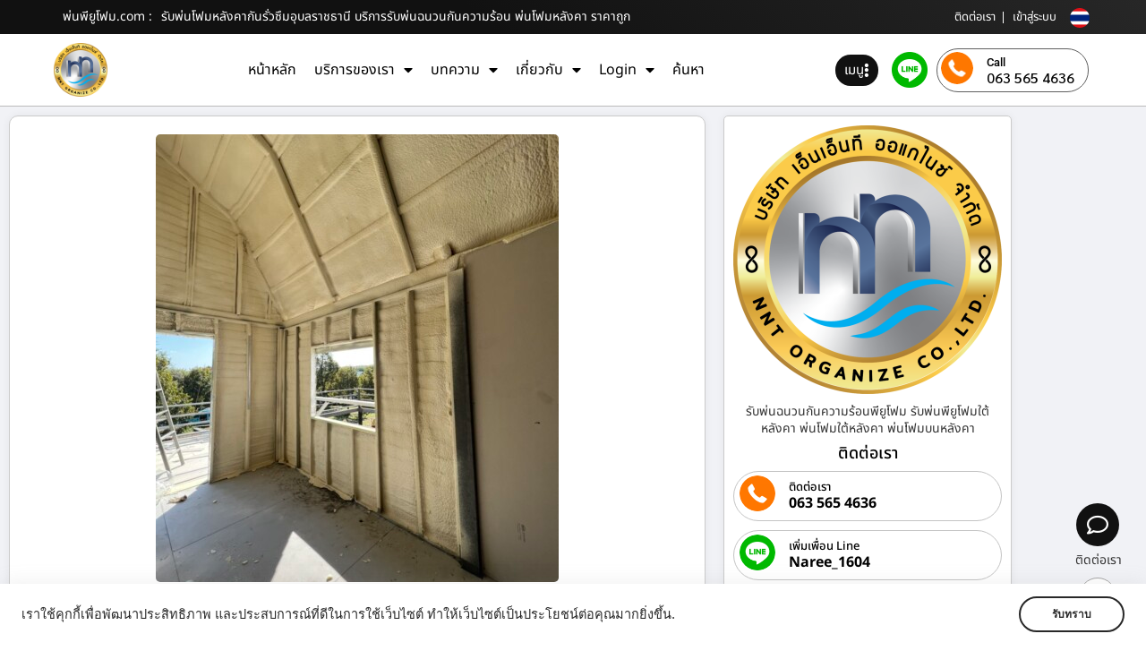

--- FILE ---
content_type: text/html; charset=UTF-8
request_url: https://www.xn--q3cjbeke6k7a0f9b.com/post/3708/
body_size: 37384
content:
<!doctype html>
<html lang="th" prefix="og: https://ogp.me/ns#">
<head>
	<meta charset="UTF-8">
	<meta name="viewport" content="width=device-width, initial-scale=1">
	<link rel="profile" href="https://gmpg.org/xfn/11">
	
<!-- Search Engine Optimization by Rank Math - https://rankmath.com/ -->
<title>รับพ่นโฟมหลังคากันรั่วซึมอุบลราชธานี บริการรับพ่นฉนวนกันความร้อน พ่นโฟมหลังคา ราคาถูก</title>
<meta name="description" content="พ่นพียูโฟม.com รับพ่นโฟมหลังคากันรั่วซึมอุบลราชธานี บริการรับพ่นฉนวนกันความร้อนพียูโฟม รับพ่นพียูโฟมใต้หลังคา พ่นโฟมใต้หลังคา พ่นโฟมบนหลังคา"/>
<meta name="robots" content="follow, index, max-snippet:-1, max-video-preview:-1, max-image-preview:large"/>
<link rel="canonical" href="https://www.xn--q3cjbeke6k7a0f9b.com/post/3708/" />
<meta property="og:locale" content="th_TH" />
<meta property="og:type" content="article" />
<meta property="og:title" content="รับพ่นโฟมหลังคากันรั่วซึมอุบลราชธานี บริการรับพ่นฉนวนกันความร้อน พ่นโฟมหลังคา ราคาถูก" />
<meta property="og:description" content="พ่นพียูโฟม.com รับพ่นโฟมหลังคากันรั่วซึมอุบลราชธานี บริการรับพ่นฉนวนกันความร้อนพียูโฟม รับพ่นพียูโฟมใต้หลังคา พ่นโฟมใต้หลังคา พ่นโฟมบนหลังคา" />
<meta property="og:url" content="https://www.xn--q3cjbeke6k7a0f9b.com/post/3708/" />
<meta property="og:site_name" content="พ่นพียูโฟม.com" />
<meta property="article:section" content="บทความ" />
<meta property="og:image" content="https://www.xn--q3cjbeke6k7a0f9b.com/wp-content/uploads/2023/06/S__3530841.jpg" />
<meta property="og:image:secure_url" content="https://www.xn--q3cjbeke6k7a0f9b.com/wp-content/uploads/2023/06/S__3530841.jpg" />
<meta property="og:image:width" content="450" />
<meta property="og:image:height" content="600" />
<meta property="og:image:alt" content="รับพ่นโฟมหลังคากันรั่วซึมอุบลราชธานี" />
<meta property="og:image:type" content="image/jpeg" />
<meta property="article:published_time" content="2023-06-08T16:40:14+07:00" />
<meta name="twitter:card" content="summary_large_image" />
<meta name="twitter:title" content="รับพ่นโฟมหลังคากันรั่วซึมอุบลราชธานี บริการรับพ่นฉนวนกันความร้อน พ่นโฟมหลังคา ราคาถูก" />
<meta name="twitter:description" content="พ่นพียูโฟม.com รับพ่นโฟมหลังคากันรั่วซึมอุบลราชธานี บริการรับพ่นฉนวนกันความร้อนพียูโฟม รับพ่นพียูโฟมใต้หลังคา พ่นโฟมใต้หลังคา พ่นโฟมบนหลังคา" />
<meta name="twitter:image" content="https://www.xn--q3cjbeke6k7a0f9b.com/wp-content/uploads/2023/06/S__3530841.jpg" />
<script type="application/ld+json" class="rank-math-schema">{"@context":"https://schema.org","@graph":[{"@type":["LocalBusiness","Organization"],"@id":"https://www.xn--q3cjbeke6k7a0f9b.com/#organization","name":"\u0e1e\u0e48\u0e19\u0e1e\u0e35\u0e22\u0e39\u0e42\u0e1f\u0e21.com","url":"https://www.xn--q3cjbeke6k7a0f9b.com","logo":{"@type":"ImageObject","@id":"https://www.xn--q3cjbeke6k7a0f9b.com/#logo","url":"https://www.xn--q3cjbeke6k7a0f9b.com/wp-content/uploads/2023/06/cropped-LOGO-NNT-Organize_PNG.png","contentUrl":"https://www.xn--q3cjbeke6k7a0f9b.com/wp-content/uploads/2023/06/cropped-LOGO-NNT-Organize_PNG.png","caption":"\u0e1e\u0e48\u0e19\u0e1e\u0e35\u0e22\u0e39\u0e42\u0e1f\u0e21.com","inLanguage":"th","width":"512","height":"512"},"openingHours":["Monday,Tuesday,Wednesday,Thursday,Friday,Saturday,Sunday 09:00-17:00"],"image":{"@id":"https://www.xn--q3cjbeke6k7a0f9b.com/#logo"}},{"@type":"WebSite","@id":"https://www.xn--q3cjbeke6k7a0f9b.com/#website","url":"https://www.xn--q3cjbeke6k7a0f9b.com","name":"\u0e1e\u0e48\u0e19\u0e1e\u0e35\u0e22\u0e39\u0e42\u0e1f\u0e21.com","publisher":{"@id":"https://www.xn--q3cjbeke6k7a0f9b.com/#organization"},"inLanguage":"th"},{"@type":"ImageObject","@id":"https://www.xn--q3cjbeke6k7a0f9b.com/wp-content/uploads/2023/06/S__3530841.jpg","url":"https://www.xn--q3cjbeke6k7a0f9b.com/wp-content/uploads/2023/06/S__3530841.jpg","width":"450","height":"600","inLanguage":"th"},{"@type":"WebPage","@id":"https://www.xn--q3cjbeke6k7a0f9b.com/post/3708/#webpage","url":"https://www.xn--q3cjbeke6k7a0f9b.com/post/3708/","name":"\u0e23\u0e31\u0e1a\u0e1e\u0e48\u0e19\u0e42\u0e1f\u0e21\u0e2b\u0e25\u0e31\u0e07\u0e04\u0e32\u0e01\u0e31\u0e19\u0e23\u0e31\u0e48\u0e27\u0e0b\u0e36\u0e21\u0e2d\u0e38\u0e1a\u0e25\u0e23\u0e32\u0e0a\u0e18\u0e32\u0e19\u0e35 \u0e1a\u0e23\u0e34\u0e01\u0e32\u0e23\u0e23\u0e31\u0e1a\u0e1e\u0e48\u0e19\u0e09\u0e19\u0e27\u0e19\u0e01\u0e31\u0e19\u0e04\u0e27\u0e32\u0e21\u0e23\u0e49\u0e2d\u0e19 \u0e1e\u0e48\u0e19\u0e42\u0e1f\u0e21\u0e2b\u0e25\u0e31\u0e07\u0e04\u0e32 \u0e23\u0e32\u0e04\u0e32\u0e16\u0e39\u0e01","datePublished":"2023-06-08T16:40:14+07:00","dateModified":"2023-06-08T16:40:14+07:00","isPartOf":{"@id":"https://www.xn--q3cjbeke6k7a0f9b.com/#website"},"primaryImageOfPage":{"@id":"https://www.xn--q3cjbeke6k7a0f9b.com/wp-content/uploads/2023/06/S__3530841.jpg"},"inLanguage":"th"},{"@type":"Person","@id":"https://www.xn--q3cjbeke6k7a0f9b.com/author/thailink-co/","name":"Thailink.co","url":"https://www.xn--q3cjbeke6k7a0f9b.com/author/thailink-co/","image":{"@type":"ImageObject","@id":"https://secure.gravatar.com/avatar/349031d1a0d6639e7bf9edbf904cc92e64d5978bfc218e9f8dcc3ecdf2f15430?s=96&amp;d=mm&amp;r=g","url":"https://secure.gravatar.com/avatar/349031d1a0d6639e7bf9edbf904cc92e64d5978bfc218e9f8dcc3ecdf2f15430?s=96&amp;d=mm&amp;r=g","caption":"Thailink.co","inLanguage":"th"},"worksFor":{"@id":"https://www.xn--q3cjbeke6k7a0f9b.com/#organization"}},{"@type":"BlogPosting","headline":"\u0e23\u0e31\u0e1a\u0e1e\u0e48\u0e19\u0e42\u0e1f\u0e21\u0e2b\u0e25\u0e31\u0e07\u0e04\u0e32\u0e01\u0e31\u0e19\u0e23\u0e31\u0e48\u0e27\u0e0b\u0e36\u0e21\u0e2d\u0e38\u0e1a\u0e25\u0e23\u0e32\u0e0a\u0e18\u0e32\u0e19\u0e35 \u0e1a\u0e23\u0e34\u0e01\u0e32\u0e23\u0e23\u0e31\u0e1a\u0e1e\u0e48\u0e19\u0e09\u0e19\u0e27\u0e19\u0e01\u0e31\u0e19\u0e04\u0e27\u0e32\u0e21\u0e23\u0e49\u0e2d\u0e19 \u0e1e\u0e48\u0e19\u0e42\u0e1f\u0e21\u0e2b\u0e25\u0e31\u0e07\u0e04\u0e32 \u0e23\u0e32\u0e04\u0e32\u0e16\u0e39\u0e01","keywords":"\u0e23\u0e31\u0e1a\u0e1e\u0e48\u0e19\u0e42\u0e1f\u0e21\u0e2b\u0e25\u0e31\u0e07\u0e04\u0e32\u0e01\u0e31\u0e19\u0e23\u0e31\u0e48\u0e27\u0e0b\u0e36\u0e21\u0e2d\u0e38\u0e1a\u0e25\u0e23\u0e32\u0e0a\u0e18\u0e32\u0e19\u0e35","datePublished":"2023-06-08T16:40:14+07:00","dateModified":"2023-06-08T16:40:14+07:00","author":{"@id":"https://www.xn--q3cjbeke6k7a0f9b.com/author/thailink-co/","name":"Thailink.co"},"publisher":{"@id":"https://www.xn--q3cjbeke6k7a0f9b.com/#organization"},"description":"\u0e1e\u0e48\u0e19\u0e1e\u0e35\u0e22\u0e39\u0e42\u0e1f\u0e21.com \u0e23\u0e31\u0e1a\u0e1e\u0e48\u0e19\u0e42\u0e1f\u0e21\u0e2b\u0e25\u0e31\u0e07\u0e04\u0e32\u0e01\u0e31\u0e19\u0e23\u0e31\u0e48\u0e27\u0e0b\u0e36\u0e21\u0e2d\u0e38\u0e1a\u0e25\u0e23\u0e32\u0e0a\u0e18\u0e32\u0e19\u0e35 \u0e1a\u0e23\u0e34\u0e01\u0e32\u0e23\u0e23\u0e31\u0e1a\u0e1e\u0e48\u0e19\u0e09\u0e19\u0e27\u0e19\u0e01\u0e31\u0e19\u0e04\u0e27\u0e32\u0e21\u0e23\u0e49\u0e2d\u0e19\u0e1e\u0e35\u0e22\u0e39\u0e42\u0e1f\u0e21 \u0e23\u0e31\u0e1a\u0e1e\u0e48\u0e19\u0e1e\u0e35\u0e22\u0e39\u0e42\u0e1f\u0e21\u0e43\u0e15\u0e49\u0e2b\u0e25\u0e31\u0e07\u0e04\u0e32 \u0e1e\u0e48\u0e19\u0e42\u0e1f\u0e21\u0e43\u0e15\u0e49\u0e2b\u0e25\u0e31\u0e07\u0e04\u0e32 \u0e1e\u0e48\u0e19\u0e42\u0e1f\u0e21\u0e1a\u0e19\u0e2b\u0e25\u0e31\u0e07\u0e04\u0e32","name":"\u0e23\u0e31\u0e1a\u0e1e\u0e48\u0e19\u0e42\u0e1f\u0e21\u0e2b\u0e25\u0e31\u0e07\u0e04\u0e32\u0e01\u0e31\u0e19\u0e23\u0e31\u0e48\u0e27\u0e0b\u0e36\u0e21\u0e2d\u0e38\u0e1a\u0e25\u0e23\u0e32\u0e0a\u0e18\u0e32\u0e19\u0e35 \u0e1a\u0e23\u0e34\u0e01\u0e32\u0e23\u0e23\u0e31\u0e1a\u0e1e\u0e48\u0e19\u0e09\u0e19\u0e27\u0e19\u0e01\u0e31\u0e19\u0e04\u0e27\u0e32\u0e21\u0e23\u0e49\u0e2d\u0e19 \u0e1e\u0e48\u0e19\u0e42\u0e1f\u0e21\u0e2b\u0e25\u0e31\u0e07\u0e04\u0e32 \u0e23\u0e32\u0e04\u0e32\u0e16\u0e39\u0e01","@id":"https://www.xn--q3cjbeke6k7a0f9b.com/post/3708/#richSnippet","isPartOf":{"@id":"https://www.xn--q3cjbeke6k7a0f9b.com/post/3708/#webpage"},"image":{"@id":"https://www.xn--q3cjbeke6k7a0f9b.com/wp-content/uploads/2023/06/S__3530841.jpg"},"inLanguage":"th","mainEntityOfPage":{"@id":"https://www.xn--q3cjbeke6k7a0f9b.com/post/3708/#webpage"}}]}</script>
<!-- /Rank Math WordPress SEO plugin -->

<link rel='dns-prefetch' href='//translate.google.com' />
<link rel='dns-prefetch' href='//www.googletagmanager.com' />
<link rel="alternate" type="application/rss+xml" title="พ่นพียูโฟม.com &raquo; ฟีด" href="https://www.xn--q3cjbeke6k7a0f9b.com/feed/" />
<link rel="alternate" type="application/rss+xml" title="พ่นพียูโฟม.com &raquo; ฟีดความเห็น" href="https://www.xn--q3cjbeke6k7a0f9b.com/comments/feed/" />
<link rel="alternate" type="application/rss+xml" title="พ่นพียูโฟม.com &raquo; รับพ่นโฟมหลังคากันรั่วซึมอุบลราชธานี บริการรับพ่นฉนวนกันความร้อน พ่นโฟมหลังคา ราคาถูก ฟีดความเห็น" href="https://www.xn--q3cjbeke6k7a0f9b.com/post/3708/feed/" />
<link rel="alternate" title="oEmbed (JSON)" type="application/json+oembed" href="https://www.xn--q3cjbeke6k7a0f9b.com/wp-json/oembed/1.0/embed?url=https%3A%2F%2Fwww.xn--q3cjbeke6k7a0f9b.com%2Fpost%2F3708%2F" />
<link rel="alternate" title="oEmbed (XML)" type="text/xml+oembed" href="https://www.xn--q3cjbeke6k7a0f9b.com/wp-json/oembed/1.0/embed?url=https%3A%2F%2Fwww.xn--q3cjbeke6k7a0f9b.com%2Fpost%2F3708%2F&#038;format=xml" />
<style id='wp-img-auto-sizes-contain-inline-css'>
img:is([sizes=auto i],[sizes^="auto," i]){contain-intrinsic-size:3000px 1500px}
/*# sourceURL=wp-img-auto-sizes-contain-inline-css */
</style>
<style id='wp-emoji-styles-inline-css'>

	img.wp-smiley, img.emoji {
		display: inline !important;
		border: none !important;
		box-shadow: none !important;
		height: 1em !important;
		width: 1em !important;
		margin: 0 0.07em !important;
		vertical-align: -0.1em !important;
		background: none !important;
		padding: 0 !important;
	}
/*# sourceURL=wp-emoji-styles-inline-css */
</style>
<link rel='stylesheet' id='wp-block-library-css' href='https://www.xn--q3cjbeke6k7a0f9b.com/wp-includes/css/dist/block-library/style.min.css?ver=6.9' media='all' />
<style id='classic-theme-styles-inline-css'>
/*! This file is auto-generated */
.wp-block-button__link{color:#fff;background-color:#32373c;border-radius:9999px;box-shadow:none;text-decoration:none;padding:calc(.667em + 2px) calc(1.333em + 2px);font-size:1.125em}.wp-block-file__button{background:#32373c;color:#fff;text-decoration:none}
/*# sourceURL=/wp-includes/css/classic-themes.min.css */
</style>
<style id='global-styles-inline-css'>
:root{--wp--preset--aspect-ratio--square: 1;--wp--preset--aspect-ratio--4-3: 4/3;--wp--preset--aspect-ratio--3-4: 3/4;--wp--preset--aspect-ratio--3-2: 3/2;--wp--preset--aspect-ratio--2-3: 2/3;--wp--preset--aspect-ratio--16-9: 16/9;--wp--preset--aspect-ratio--9-16: 9/16;--wp--preset--color--black: #000000;--wp--preset--color--cyan-bluish-gray: #abb8c3;--wp--preset--color--white: #ffffff;--wp--preset--color--pale-pink: #f78da7;--wp--preset--color--vivid-red: #cf2e2e;--wp--preset--color--luminous-vivid-orange: #ff6900;--wp--preset--color--luminous-vivid-amber: #fcb900;--wp--preset--color--light-green-cyan: #7bdcb5;--wp--preset--color--vivid-green-cyan: #00d084;--wp--preset--color--pale-cyan-blue: #8ed1fc;--wp--preset--color--vivid-cyan-blue: #0693e3;--wp--preset--color--vivid-purple: #9b51e0;--wp--preset--gradient--vivid-cyan-blue-to-vivid-purple: linear-gradient(135deg,rgb(6,147,227) 0%,rgb(155,81,224) 100%);--wp--preset--gradient--light-green-cyan-to-vivid-green-cyan: linear-gradient(135deg,rgb(122,220,180) 0%,rgb(0,208,130) 100%);--wp--preset--gradient--luminous-vivid-amber-to-luminous-vivid-orange: linear-gradient(135deg,rgb(252,185,0) 0%,rgb(255,105,0) 100%);--wp--preset--gradient--luminous-vivid-orange-to-vivid-red: linear-gradient(135deg,rgb(255,105,0) 0%,rgb(207,46,46) 100%);--wp--preset--gradient--very-light-gray-to-cyan-bluish-gray: linear-gradient(135deg,rgb(238,238,238) 0%,rgb(169,184,195) 100%);--wp--preset--gradient--cool-to-warm-spectrum: linear-gradient(135deg,rgb(74,234,220) 0%,rgb(151,120,209) 20%,rgb(207,42,186) 40%,rgb(238,44,130) 60%,rgb(251,105,98) 80%,rgb(254,248,76) 100%);--wp--preset--gradient--blush-light-purple: linear-gradient(135deg,rgb(255,206,236) 0%,rgb(152,150,240) 100%);--wp--preset--gradient--blush-bordeaux: linear-gradient(135deg,rgb(254,205,165) 0%,rgb(254,45,45) 50%,rgb(107,0,62) 100%);--wp--preset--gradient--luminous-dusk: linear-gradient(135deg,rgb(255,203,112) 0%,rgb(199,81,192) 50%,rgb(65,88,208) 100%);--wp--preset--gradient--pale-ocean: linear-gradient(135deg,rgb(255,245,203) 0%,rgb(182,227,212) 50%,rgb(51,167,181) 100%);--wp--preset--gradient--electric-grass: linear-gradient(135deg,rgb(202,248,128) 0%,rgb(113,206,126) 100%);--wp--preset--gradient--midnight: linear-gradient(135deg,rgb(2,3,129) 0%,rgb(40,116,252) 100%);--wp--preset--font-size--small: 13px;--wp--preset--font-size--medium: 20px;--wp--preset--font-size--large: 36px;--wp--preset--font-size--x-large: 42px;--wp--preset--spacing--20: 0.44rem;--wp--preset--spacing--30: 0.67rem;--wp--preset--spacing--40: 1rem;--wp--preset--spacing--50: 1.5rem;--wp--preset--spacing--60: 2.25rem;--wp--preset--spacing--70: 3.38rem;--wp--preset--spacing--80: 5.06rem;--wp--preset--shadow--natural: 6px 6px 9px rgba(0, 0, 0, 0.2);--wp--preset--shadow--deep: 12px 12px 50px rgba(0, 0, 0, 0.4);--wp--preset--shadow--sharp: 6px 6px 0px rgba(0, 0, 0, 0.2);--wp--preset--shadow--outlined: 6px 6px 0px -3px rgb(255, 255, 255), 6px 6px rgb(0, 0, 0);--wp--preset--shadow--crisp: 6px 6px 0px rgb(0, 0, 0);}:where(.is-layout-flex){gap: 0.5em;}:where(.is-layout-grid){gap: 0.5em;}body .is-layout-flex{display: flex;}.is-layout-flex{flex-wrap: wrap;align-items: center;}.is-layout-flex > :is(*, div){margin: 0;}body .is-layout-grid{display: grid;}.is-layout-grid > :is(*, div){margin: 0;}:where(.wp-block-columns.is-layout-flex){gap: 2em;}:where(.wp-block-columns.is-layout-grid){gap: 2em;}:where(.wp-block-post-template.is-layout-flex){gap: 1.25em;}:where(.wp-block-post-template.is-layout-grid){gap: 1.25em;}.has-black-color{color: var(--wp--preset--color--black) !important;}.has-cyan-bluish-gray-color{color: var(--wp--preset--color--cyan-bluish-gray) !important;}.has-white-color{color: var(--wp--preset--color--white) !important;}.has-pale-pink-color{color: var(--wp--preset--color--pale-pink) !important;}.has-vivid-red-color{color: var(--wp--preset--color--vivid-red) !important;}.has-luminous-vivid-orange-color{color: var(--wp--preset--color--luminous-vivid-orange) !important;}.has-luminous-vivid-amber-color{color: var(--wp--preset--color--luminous-vivid-amber) !important;}.has-light-green-cyan-color{color: var(--wp--preset--color--light-green-cyan) !important;}.has-vivid-green-cyan-color{color: var(--wp--preset--color--vivid-green-cyan) !important;}.has-pale-cyan-blue-color{color: var(--wp--preset--color--pale-cyan-blue) !important;}.has-vivid-cyan-blue-color{color: var(--wp--preset--color--vivid-cyan-blue) !important;}.has-vivid-purple-color{color: var(--wp--preset--color--vivid-purple) !important;}.has-black-background-color{background-color: var(--wp--preset--color--black) !important;}.has-cyan-bluish-gray-background-color{background-color: var(--wp--preset--color--cyan-bluish-gray) !important;}.has-white-background-color{background-color: var(--wp--preset--color--white) !important;}.has-pale-pink-background-color{background-color: var(--wp--preset--color--pale-pink) !important;}.has-vivid-red-background-color{background-color: var(--wp--preset--color--vivid-red) !important;}.has-luminous-vivid-orange-background-color{background-color: var(--wp--preset--color--luminous-vivid-orange) !important;}.has-luminous-vivid-amber-background-color{background-color: var(--wp--preset--color--luminous-vivid-amber) !important;}.has-light-green-cyan-background-color{background-color: var(--wp--preset--color--light-green-cyan) !important;}.has-vivid-green-cyan-background-color{background-color: var(--wp--preset--color--vivid-green-cyan) !important;}.has-pale-cyan-blue-background-color{background-color: var(--wp--preset--color--pale-cyan-blue) !important;}.has-vivid-cyan-blue-background-color{background-color: var(--wp--preset--color--vivid-cyan-blue) !important;}.has-vivid-purple-background-color{background-color: var(--wp--preset--color--vivid-purple) !important;}.has-black-border-color{border-color: var(--wp--preset--color--black) !important;}.has-cyan-bluish-gray-border-color{border-color: var(--wp--preset--color--cyan-bluish-gray) !important;}.has-white-border-color{border-color: var(--wp--preset--color--white) !important;}.has-pale-pink-border-color{border-color: var(--wp--preset--color--pale-pink) !important;}.has-vivid-red-border-color{border-color: var(--wp--preset--color--vivid-red) !important;}.has-luminous-vivid-orange-border-color{border-color: var(--wp--preset--color--luminous-vivid-orange) !important;}.has-luminous-vivid-amber-border-color{border-color: var(--wp--preset--color--luminous-vivid-amber) !important;}.has-light-green-cyan-border-color{border-color: var(--wp--preset--color--light-green-cyan) !important;}.has-vivid-green-cyan-border-color{border-color: var(--wp--preset--color--vivid-green-cyan) !important;}.has-pale-cyan-blue-border-color{border-color: var(--wp--preset--color--pale-cyan-blue) !important;}.has-vivid-cyan-blue-border-color{border-color: var(--wp--preset--color--vivid-cyan-blue) !important;}.has-vivid-purple-border-color{border-color: var(--wp--preset--color--vivid-purple) !important;}.has-vivid-cyan-blue-to-vivid-purple-gradient-background{background: var(--wp--preset--gradient--vivid-cyan-blue-to-vivid-purple) !important;}.has-light-green-cyan-to-vivid-green-cyan-gradient-background{background: var(--wp--preset--gradient--light-green-cyan-to-vivid-green-cyan) !important;}.has-luminous-vivid-amber-to-luminous-vivid-orange-gradient-background{background: var(--wp--preset--gradient--luminous-vivid-amber-to-luminous-vivid-orange) !important;}.has-luminous-vivid-orange-to-vivid-red-gradient-background{background: var(--wp--preset--gradient--luminous-vivid-orange-to-vivid-red) !important;}.has-very-light-gray-to-cyan-bluish-gray-gradient-background{background: var(--wp--preset--gradient--very-light-gray-to-cyan-bluish-gray) !important;}.has-cool-to-warm-spectrum-gradient-background{background: var(--wp--preset--gradient--cool-to-warm-spectrum) !important;}.has-blush-light-purple-gradient-background{background: var(--wp--preset--gradient--blush-light-purple) !important;}.has-blush-bordeaux-gradient-background{background: var(--wp--preset--gradient--blush-bordeaux) !important;}.has-luminous-dusk-gradient-background{background: var(--wp--preset--gradient--luminous-dusk) !important;}.has-pale-ocean-gradient-background{background: var(--wp--preset--gradient--pale-ocean) !important;}.has-electric-grass-gradient-background{background: var(--wp--preset--gradient--electric-grass) !important;}.has-midnight-gradient-background{background: var(--wp--preset--gradient--midnight) !important;}.has-small-font-size{font-size: var(--wp--preset--font-size--small) !important;}.has-medium-font-size{font-size: var(--wp--preset--font-size--medium) !important;}.has-large-font-size{font-size: var(--wp--preset--font-size--large) !important;}.has-x-large-font-size{font-size: var(--wp--preset--font-size--x-large) !important;}
:where(.wp-block-post-template.is-layout-flex){gap: 1.25em;}:where(.wp-block-post-template.is-layout-grid){gap: 1.25em;}
:where(.wp-block-term-template.is-layout-flex){gap: 1.25em;}:where(.wp-block-term-template.is-layout-grid){gap: 1.25em;}
:where(.wp-block-columns.is-layout-flex){gap: 2em;}:where(.wp-block-columns.is-layout-grid){gap: 2em;}
:root :where(.wp-block-pullquote){font-size: 1.5em;line-height: 1.6;}
/*# sourceURL=global-styles-inline-css */
</style>
<link rel='stylesheet' id='google-language-translator-css' href='https://www.xn--q3cjbeke6k7a0f9b.com/wp-content/plugins/google-language-translator/css/style.css?ver=6.0.20' media='' />
<link rel='stylesheet' id='wpa-css-css' href='https://www.xn--q3cjbeke6k7a0f9b.com/wp-content/plugins/honeypot/includes/css/wpa.css?ver=2.3.04' media='all' />
<link rel='stylesheet' id='wpuf-layout1-css' href='https://www.xn--q3cjbeke6k7a0f9b.com/wp-content/plugins/wp-user-frontend/assets/css/frontend-form/layout1.css?ver=4.2.6' media='all' />
<link rel='stylesheet' id='wpuf-frontend-forms-css' href='https://www.xn--q3cjbeke6k7a0f9b.com/wp-content/plugins/wp-user-frontend/assets/css/frontend-forms.css?ver=4.2.6' media='all' />
<link rel='stylesheet' id='wpuf-sweetalert2-css' href='https://www.xn--q3cjbeke6k7a0f9b.com/wp-content/plugins/wp-user-frontend/assets/vendor/sweetalert2/sweetalert2.css?ver=11.4.8' media='all' />
<link rel='stylesheet' id='wpuf-jquery-ui-css' href='https://www.xn--q3cjbeke6k7a0f9b.com/wp-content/plugins/wp-user-frontend/assets/css/jquery-ui-1.9.1.custom.css?ver=1.9.1' media='all' />
<link rel='stylesheet' id='hello-elementor-css' href='https://www.xn--q3cjbeke6k7a0f9b.com/wp-content/themes/hello-elementor/style.min.css?ver=2.9.0' media='all' />
<link rel='stylesheet' id='hello-elementor-theme-style-css' href='https://www.xn--q3cjbeke6k7a0f9b.com/wp-content/themes/hello-elementor/theme.min.css?ver=2.9.0' media='all' />
<link rel='stylesheet' id='elementor-frontend-css' href='https://www.xn--q3cjbeke6k7a0f9b.com/wp-content/plugins/elementor/assets/css/frontend.min.css?ver=3.34.3' media='all' />
<link rel='stylesheet' id='elementor-post-54-css' href='https://www.xn--q3cjbeke6k7a0f9b.com/wp-content/uploads/elementor/css/post-54.css?ver=1769443940' media='all' />
<link rel='stylesheet' id='widget-heading-css' href='https://www.xn--q3cjbeke6k7a0f9b.com/wp-content/plugins/elementor/assets/css/widget-heading.min.css?ver=3.34.3' media='all' />
<link rel='stylesheet' id='widget-menu-anchor-css' href='https://www.xn--q3cjbeke6k7a0f9b.com/wp-content/plugins/elementor/assets/css/widget-menu-anchor.min.css?ver=3.34.3' media='all' />
<link rel='stylesheet' id='widget-image-css' href='https://www.xn--q3cjbeke6k7a0f9b.com/wp-content/plugins/elementor/assets/css/widget-image.min.css?ver=3.34.3' media='all' />
<link rel='stylesheet' id='widget-nav-menu-css' href='https://www.xn--q3cjbeke6k7a0f9b.com/wp-content/plugins/elementor-pro/assets/css/widget-nav-menu.min.css?ver=3.34.1' media='all' />
<link rel='stylesheet' id='widget-testimonial-css' href='https://www.xn--q3cjbeke6k7a0f9b.com/wp-content/plugins/elementor/assets/css/widget-testimonial.min.css?ver=3.34.3' media='all' />
<link rel='stylesheet' id='e-sticky-css' href='https://www.xn--q3cjbeke6k7a0f9b.com/wp-content/plugins/elementor-pro/assets/css/modules/sticky.min.css?ver=3.34.1' media='all' />
<link rel='stylesheet' id='widget-posts-css' href='https://www.xn--q3cjbeke6k7a0f9b.com/wp-content/plugins/elementor-pro/assets/css/widget-posts.min.css?ver=3.34.1' media='all' />
<link rel='stylesheet' id='widget-icon-list-css' href='https://www.xn--q3cjbeke6k7a0f9b.com/wp-content/plugins/elementor/assets/css/widget-icon-list.min.css?ver=3.34.3' media='all' />
<link rel='stylesheet' id='e-animation-grow-css' href='https://www.xn--q3cjbeke6k7a0f9b.com/wp-content/plugins/elementor/assets/lib/animations/styles/e-animation-grow.min.css?ver=3.34.3' media='all' />
<link rel='stylesheet' id='e-animation-shrink-css' href='https://www.xn--q3cjbeke6k7a0f9b.com/wp-content/plugins/elementor/assets/lib/animations/styles/e-animation-shrink.min.css?ver=3.34.3' media='all' />
<link rel='stylesheet' id='widget-icon-box-css' href='https://www.xn--q3cjbeke6k7a0f9b.com/wp-content/plugins/elementor/assets/css/widget-icon-box.min.css?ver=3.34.3' media='all' />
<link rel='stylesheet' id='widget-post-info-css' href='https://www.xn--q3cjbeke6k7a0f9b.com/wp-content/plugins/elementor-pro/assets/css/widget-post-info.min.css?ver=3.34.1' media='all' />
<link rel='stylesheet' id='elementor-icons-shared-0-css' href='https://www.xn--q3cjbeke6k7a0f9b.com/wp-content/plugins/elementor/assets/lib/font-awesome/css/fontawesome.min.css?ver=5.15.3' media='all' />
<link rel='stylesheet' id='elementor-icons-fa-regular-css' href='https://www.xn--q3cjbeke6k7a0f9b.com/wp-content/plugins/elementor/assets/lib/font-awesome/css/regular.min.css?ver=5.15.3' media='all' />
<link rel='stylesheet' id='elementor-icons-fa-solid-css' href='https://www.xn--q3cjbeke6k7a0f9b.com/wp-content/plugins/elementor/assets/lib/font-awesome/css/solid.min.css?ver=5.15.3' media='all' />
<link rel='stylesheet' id='widget-sitemap-css' href='https://www.xn--q3cjbeke6k7a0f9b.com/wp-content/plugins/elementor-pro/assets/css/widget-sitemap.min.css?ver=3.34.1' media='all' />
<link rel='stylesheet' id='elementor-icons-css' href='https://www.xn--q3cjbeke6k7a0f9b.com/wp-content/plugins/elementor/assets/lib/eicons/css/elementor-icons.min.css?ver=5.46.0' media='all' />
<link rel='stylesheet' id='elementor-post-3126-css' href='https://www.xn--q3cjbeke6k7a0f9b.com/wp-content/uploads/elementor/css/post-3126.css?ver=1769443942' media='all' />
<link rel='stylesheet' id='elementor-post-3129-css' href='https://www.xn--q3cjbeke6k7a0f9b.com/wp-content/uploads/elementor/css/post-3129.css?ver=1769443942' media='all' />
<link rel='stylesheet' id='elementor-post-2775-css' href='https://www.xn--q3cjbeke6k7a0f9b.com/wp-content/uploads/elementor/css/post-2775.css?ver=1769444050' media='all' />
<link rel='stylesheet' id='heateor_sss_frontend_css-css' href='https://www.xn--q3cjbeke6k7a0f9b.com/wp-content/plugins/sassy-social-share/public/css/sassy-social-share-public.css?ver=3.3.79' media='all' />
<style id='heateor_sss_frontend_css-inline-css'>
.heateor_sss_button_instagram span.heateor_sss_svg,a.heateor_sss_instagram span.heateor_sss_svg{background:radial-gradient(circle at 30% 107%,#fdf497 0,#fdf497 5%,#fd5949 45%,#d6249f 60%,#285aeb 90%)}div.heateor_sss_horizontal_sharing a.heateor_sss_button_instagram span:hover{background:#fff!important;}div.heateor_sss_standard_follow_icons_container a.heateor_sss_button_instagram span:hover{background:#fff}.heateor_sss_horizontal_sharing .heateor_sss_svg,.heateor_sss_standard_follow_icons_container .heateor_sss_svg{color:#fff;border-width:0px;border-style:solid;border-color:transparent}.heateor_sss_horizontal_sharing .heateorSssTCBackground{color:#666}div.heateor_sss_horizontal_sharing span.heateor_sss_svg svg:hover path:not(.heateor_sss_no_fill),div.heateor_sss_horizontal_sharing span.heateor_sss_svg svg:hover ellipse, div.heateor_sss_horizontal_sharing span.heateor_sss_svg svg:hover circle, div.heateor_sss_horizontal_sharing span.heateor_sss_svg svg:hover polygon, div.heateor_sss_horizontal_sharing span.heateor_sss_svg svg:hover rect:not(.heateor_sss_no_fill){fill:#333}div.heateor_sss_horizontal_sharing span.heateor_sss_svg svg:hover path.heateor_sss_svg_stroke, div.heateor_sss_horizontal_sharing span.heateor_sss_svg svg:hover rect.heateor_sss_svg_stroke{stroke:#333}.heateor_sss_horizontal_sharing span.heateor_sss_svg:hover,.heateor_sss_standard_follow_icons_container span.heateor_sss_svg:hover{background-color:#fff!important;background:#fff!importantcolor:#333;border-color:transparent;}.heateor_sss_vertical_sharing span.heateor_sss_svg,.heateor_sss_floating_follow_icons_container span.heateor_sss_svg{color:#fff;border-width:0px;border-style:solid;border-color:transparent;}.heateor_sss_vertical_sharing .heateorSssTCBackground{color:#666;}.heateor_sss_vertical_sharing span.heateor_sss_svg:hover,.heateor_sss_floating_follow_icons_container span.heateor_sss_svg:hover{border-color:transparent;}@media screen and (max-width:783px) {.heateor_sss_vertical_sharing{display:none!important}}.heateor_sss_facebook &gt; span {
    background: #1178f2 !important;
}div.heateor_sss_sharing_title{text-align:center}div.heateor_sss_sharing_ul{width:100%;text-align:center;}div.heateor_sss_horizontal_sharing div.heateor_sss_sharing_ul a{float:none!important;display:inline-block;}
/*# sourceURL=heateor_sss_frontend_css-inline-css */
</style>
<link rel='stylesheet' id='hello-elementor-child-style-css' href='https://www.xn--q3cjbeke6k7a0f9b.com/wp-content/themes/hello-theme-child-master/style.css?ver=2.0.0' media='all' />
<link rel='stylesheet' id='ecs-styles-css' href='https://www.xn--q3cjbeke6k7a0f9b.com/wp-content/plugins/ele-custom-skin/assets/css/ecs-style.css?ver=3.1.9' media='all' />
<link rel='stylesheet' id='elementor-gf-local-notosansthai-css' href='https://www.xn--q3cjbeke6k7a0f9b.com/wp-content/uploads/elementor/google-fonts/css/notosansthai.css?ver=1742227991' media='all' />
<link rel='stylesheet' id='elementor-gf-local-roboto-css' href='https://www.xn--q3cjbeke6k7a0f9b.com/wp-content/uploads/elementor/google-fonts/css/roboto.css?ver=1742227995' media='all' />
<link rel='stylesheet' id='elementor-gf-local-sarabun-css' href='https://www.xn--q3cjbeke6k7a0f9b.com/wp-content/uploads/elementor/google-fonts/css/sarabun.css?ver=1742227996' media='all' />
<link rel='stylesheet' id='elementor-gf-local-kanit-css' href='https://www.xn--q3cjbeke6k7a0f9b.com/wp-content/uploads/elementor/google-fonts/css/kanit.css?ver=1742227992' media='all' />
<script src="https://www.xn--q3cjbeke6k7a0f9b.com/wp-includes/js/jquery/jquery.min.js?ver=3.7.1" id="jquery-core-js"></script>
<script src="https://www.xn--q3cjbeke6k7a0f9b.com/wp-includes/js/jquery/jquery-migrate.min.js?ver=3.4.1" id="jquery-migrate-js"></script>
<script src="https://www.xn--q3cjbeke6k7a0f9b.com/wp-includes/js/clipboard.min.js?ver=2.0.11" id="clipboard-js"></script>
<script src="https://www.xn--q3cjbeke6k7a0f9b.com/wp-includes/js/plupload/moxie.min.js?ver=1.3.5.1" id="moxiejs-js"></script>
<script src="https://www.xn--q3cjbeke6k7a0f9b.com/wp-includes/js/plupload/plupload.min.js?ver=2.1.9" id="plupload-js"></script>
<script src="https://www.xn--q3cjbeke6k7a0f9b.com/wp-includes/js/underscore.min.js?ver=1.13.7" id="underscore-js"></script>
<script src="https://www.xn--q3cjbeke6k7a0f9b.com/wp-includes/js/dist/dom-ready.min.js?ver=f77871ff7694fffea381" id="wp-dom-ready-js"></script>
<script src="https://www.xn--q3cjbeke6k7a0f9b.com/wp-includes/js/dist/hooks.min.js?ver=dd5603f07f9220ed27f1" id="wp-hooks-js"></script>
<script src="https://www.xn--q3cjbeke6k7a0f9b.com/wp-includes/js/dist/i18n.min.js?ver=c26c3dc7bed366793375" id="wp-i18n-js"></script>
<script id="wp-i18n-js-after">
wp.i18n.setLocaleData( { 'text direction\u0004ltr': [ 'ltr' ] } );
//# sourceURL=wp-i18n-js-after
</script>
<script id="wp-a11y-js-translations">
( function( domain, translations ) {
	var localeData = translations.locale_data[ domain ] || translations.locale_data.messages;
	localeData[""].domain = domain;
	wp.i18n.setLocaleData( localeData, domain );
} )( "default", {"translation-revision-date":"2022-06-08 04:30:30+0000","generator":"GlotPress\/4.0.0-alpha.1","domain":"messages","locale_data":{"messages":{"":{"domain":"messages","plural-forms":"nplurals=1; plural=0;","lang":"th"},"Notifications":["\u0e01\u0e32\u0e23\u0e41\u0e08\u0e49\u0e07\u0e40\u0e15\u0e37\u0e2d\u0e19"]}},"comment":{"reference":"wp-includes\/js\/dist\/a11y.js"}} );
//# sourceURL=wp-a11y-js-translations
</script>
<script src="https://www.xn--q3cjbeke6k7a0f9b.com/wp-includes/js/dist/a11y.min.js?ver=cb460b4676c94bd228ed" id="wp-a11y-js"></script>
<script id="plupload-handlers-js-extra">
var pluploadL10n = {"queue_limit_exceeded":"\u0e04\u0e38\u0e13\u0e1e\u0e22\u0e32\u0e22\u0e32\u0e21\u0e17\u0e35\u0e48\u0e08\u0e30\u0e08\u0e31\u0e14\u0e40\u0e23\u0e35\u0e22\u0e07\u0e44\u0e1f\u0e25\u0e4c\u0e21\u0e32\u0e01\u0e40\u0e01\u0e34\u0e19\u0e44\u0e1b","file_exceeds_size_limit":"%s \u0e40\u0e01\u0e34\u0e19\u0e01\u0e27\u0e48\u0e32\u0e02\u0e19\u0e32\u0e14\u0e2d\u0e31\u0e1b\u0e42\u0e2b\u0e25\u0e14\u0e2a\u0e39\u0e07\u0e2a\u0e38\u0e14\u0e02\u0e2d\u0e07\u0e40\u0e27\u0e47\u0e1a\u0e19\u0e35\u0e49","zero_byte_file":"\u0e44\u0e21\u0e48\u0e21\u0e35\u0e44\u0e1f\u0e25\u0e4c\u0e19\u0e35\u0e49 \u0e01\u0e23\u0e38\u0e13\u0e32\u0e25\u0e2d\u0e07\u0e44\u0e1f\u0e25\u0e4c\u0e2d\u0e37\u0e48\u0e19","invalid_filetype":"This file cannot be processed by the web server.","not_an_image":"\u0e44\u0e1f\u0e25\u0e4c\u0e19\u0e35\u0e49\u0e44\u0e21\u0e48\u0e43\u0e0a\u0e48\u0e23\u0e39\u0e1b\u0e20\u0e32\u0e1e  \u0e42\u0e1b\u0e23\u0e14\u0e25\u0e2d\u0e07\u0e44\u0e1f\u0e25\u0e4c\u0e2d\u0e37\u0e48\u0e19","image_memory_exceeded":"\u0e40\u0e01\u0e34\u0e19\u0e2b\u0e19\u0e48\u0e27\u0e22\u0e04\u0e27\u0e32\u0e21\u0e08\u0e33  \u0e42\u0e1b\u0e23\u0e14\u0e25\u0e2d\u0e07\u0e44\u0e1f\u0e25\u0e4c\u0e2d\u0e37\u0e48\u0e19\u0e17\u0e35\u0e48\u0e40\u0e25\u0e47\u0e01\u0e25\u0e07","image_dimensions_exceeded":"\u0e44\u0e1f\u0e25\u0e4c\u0e19\u0e35\u0e49\u0e43\u0e2b\u0e0d\u0e48\u0e40\u0e01\u0e34\u0e19\u0e01\u0e27\u0e48\u0e32\u0e02\u0e19\u0e32\u0e14\u0e43\u0e2b\u0e0d\u0e48\u0e2a\u0e38\u0e14\u0e17\u0e35\u0e48\u0e01\u0e33\u0e2b\u0e19\u0e14  \u0e42\u0e1b\u0e23\u0e14\u0e25\u0e2d\u0e07\u0e44\u0e1f\u0e25\u0e4c\u0e2d\u0e37\u0e48\u0e19","default_error":"\u0e21\u0e35\u0e04\u0e27\u0e32\u0e21\u0e1c\u0e34\u0e14\u0e1e\u0e25\u0e32\u0e14\u0e43\u0e19\u0e23\u0e30\u0e2b\u0e27\u0e48\u0e32\u0e07\u0e01\u0e32\u0e23\u0e2d\u0e31\u0e1b\u0e42\u0e2b\u0e25\u0e14 \u0e42\u0e1b\u0e23\u0e14\u0e25\u0e2d\u0e07\u0e2d\u0e35\u0e01\u0e04\u0e23\u0e31\u0e49\u0e07\u0e20\u0e32\u0e22\u0e2b\u0e25\u0e31\u0e07","missing_upload_url":"\u0e21\u0e35\u0e04\u0e27\u0e32\u0e21\u0e1c\u0e34\u0e14\u0e1e\u0e25\u0e32\u0e14\u0e43\u0e19\u0e01\u0e32\u0e23\u0e15\u0e31\u0e49\u0e07\u0e04\u0e48\u0e32  \u0e42\u0e1b\u0e23\u0e14\u0e15\u0e34\u0e14\u0e15\u0e48\u0e2d\u0e1c\u0e39\u0e49\u0e14\u0e39\u0e41\u0e25\u0e40\u0e0b\u0e34\u0e23\u0e4c\u0e1f\u0e40\u0e27\u0e2d\u0e23\u0e4c","upload_limit_exceeded":"\u0e04\u0e38\u0e13\u0e2d\u0e32\u0e08\u0e08\u0e30\u0e2d\u0e31\u0e1b\u0e42\u0e2b\u0e25\u0e14\u0e44\u0e14\u0e49\u0e40\u0e1e\u0e35\u0e22\u0e07 1 \u0e44\u0e1f\u0e25\u0e4c","http_error":"\u0e21\u0e35\u0e01\u0e32\u0e23\u0e15\u0e2d\u0e1a\u0e2a\u0e19\u0e2d\u0e07\u0e17\u0e35\u0e48\u0e44\u0e21\u0e48\u0e04\u0e32\u0e14\u0e04\u0e34\u0e14\u0e08\u0e32\u0e01\u0e40\u0e0b\u0e34\u0e23\u0e4c\u0e1f\u0e40\u0e27\u0e2d\u0e23\u0e4c \u0e01\u0e32\u0e23\u0e2d\u0e31\u0e1b\u0e42\u0e2b\u0e25\u0e14\u0e44\u0e1f\u0e25\u0e4c\u0e2d\u0e32\u0e08\u0e08\u0e30\u0e40\u0e2a\u0e23\u0e47\u0e08\u0e2a\u0e34\u0e49\u0e19\u0e41\u0e25\u0e49\u0e27 \u0e15\u0e23\u0e27\u0e08\u0e2a\u0e2d\u0e1a\u0e43\u0e19\u0e04\u0e25\u0e31\u0e07\u0e40\u0e01\u0e47\u0e1a\u0e44\u0e1f\u0e25\u0e4c\u0e2a\u0e37\u0e48\u0e2d\u0e2b\u0e23\u0e37\u0e2d\u0e42\u0e2b\u0e25\u0e14\u0e2b\u0e19\u0e49\u0e32\u0e02\u0e36\u0e49\u0e19\u0e21\u0e32\u0e43\u0e2b\u0e21\u0e48","http_error_image":"The server cannot process the image. This can happen if the server is busy or does not have enough resources to complete the task. Uploading a smaller image may help. Suggested maximum size is 2560 pixels.","upload_failed":"\u0e2d\u0e31\u0e1b\u0e42\u0e2b\u0e25\u0e14\u0e25\u0e49\u0e21\u0e40\u0e2b\u0e25\u0e27","big_upload_failed":"\u0e42\u0e1b\u0e23\u0e14\u0e1e\u0e22\u0e32\u0e22\u0e32\u0e21\u0e2d\u0e31\u0e1b\u0e42\u0e2b\u0e25\u0e14\u0e44\u0e1f\u0e25\u0e4c\u0e19\u0e35\u0e49\u0e14\u0e49\u0e27\u0e22 %1$s \u0e15\u0e31\u0e27\u0e40\u0e1a\u0e23\u0e32\u0e27\u0e4c\u0e40\u0e0b\u0e2d\u0e23\u0e4c\u0e2d\u0e31\u0e1b\u0e42\u0e2b\u0e25\u0e14 %2$s","big_upload_queued":"%s \u0e21\u0e32\u0e01\u0e01\u0e27\u0e48\u0e32\u0e02\u0e19\u0e32\u0e14\u0e44\u0e1f\u0e25\u0e4c\u0e2d\u0e31\u0e1b\u0e42\u0e2b\u0e25\u0e14\u0e2a\u0e39\u0e07\u0e2a\u0e38\u0e14\u0e2a\u0e33\u0e2b\u0e23\u0e31\u0e1a\u0e15\u0e31\u0e27\u0e2d\u0e31\u0e1b\u0e42\u0e2b\u0e25\u0e14\u0e41\u0e1a\u0e1a\u0e2b\u0e25\u0e32\u0e22\u0e44\u0e1f\u0e25\u0e4c\u0e40\u0e21\u0e37\u0e48\u0e2d\u0e43\u0e0a\u0e49\u0e43\u0e19\u0e40\u0e1a\u0e23\u0e32\u0e27\u0e4c\u0e40\u0e0b\u0e2d\u0e23\u0e4c\u0e02\u0e2d\u0e07\u0e04\u0e38\u0e13","io_error":"IO \u0e1c\u0e34\u0e14\u0e1e\u0e25\u0e32\u0e14","security_error":"\u0e04\u0e27\u0e32\u0e21\u0e1b\u0e25\u0e2d\u0e14\u0e20\u0e31\u0e22\u0e1c\u0e34\u0e14\u0e1e\u0e25\u0e32\u0e14","file_cancelled":"\u0e22\u0e01\u0e40\u0e25\u0e34\u0e01\u0e44\u0e1f\u0e25\u0e4c","upload_stopped":"\u0e01\u0e32\u0e23\u0e2d\u0e31\u0e1b\u0e42\u0e2b\u0e25\u0e14\u0e2b\u0e22\u0e38\u0e14","dismiss":"\u0e1b\u0e34\u0e14","crunching":"Crunching\u2026","deleted":"\u0e22\u0e49\u0e32\u0e22\u0e44\u0e1b\u0e16\u0e31\u0e07\u0e02\u0e22\u0e30\u0e41\u0e25\u0e49\u0e27","error_uploading":"\u201c%s\u201d \u0e25\u0e49\u0e21\u0e40\u0e2b\u0e25\u0e27\u0e43\u0e19\u0e01\u0e32\u0e23\u0e2d\u0e31\u0e1b\u0e42\u0e2b\u0e25\u0e14","unsupported_image":"\u0e23\u0e39\u0e1b\u0e20\u0e32\u0e1e\u0e19\u0e35\u0e49\u0e44\u0e21\u0e48\u0e2a\u0e32\u0e21\u0e32\u0e23\u0e16\u0e41\u0e2a\u0e14\u0e07\u0e1c\u0e25\u0e44\u0e14\u0e49\u0e1a\u0e19\u0e40\u0e27\u0e47\u0e1a\u0e40\u0e1a\u0e23\u0e32\u0e27\u0e4c\u0e40\u0e0b\u0e2d\u0e23\u0e4c \u0e40\u0e1e\u0e37\u0e48\u0e2d\u0e1c\u0e25\u0e25\u0e31\u0e1e\u0e18\u0e4c\u0e17\u0e35\u0e48\u0e14\u0e35 \u0e41\u0e19\u0e30\u0e19\u0e33\u0e43\u0e2b\u0e49\u0e40\u0e1b\u0e25\u0e35\u0e48\u0e22\u0e19\u0e40\u0e1b\u0e47\u0e19 JPEG \u0e01\u0e48\u0e2d\u0e19\u0e2d\u0e31\u0e1b\u0e42\u0e2b\u0e25\u0e14","noneditable_image":"The web server cannot generate responsive image sizes for this image. Convert it to JPEG or PNG before uploading.","file_url_copied":"The file URL has been copied to your clipboard"};
//# sourceURL=plupload-handlers-js-extra
</script>
<script src="https://www.xn--q3cjbeke6k7a0f9b.com/wp-includes/js/plupload/handlers.min.js?ver=6.9" id="plupload-handlers-js"></script>
<script id="ecs_ajax_load-js-extra">
var ecs_ajax_params = {"ajaxurl":"https://www.xn--q3cjbeke6k7a0f9b.com/wp-admin/admin-ajax.php","posts":"{\"p\":3708,\"page\":0,\"error\":\"\",\"m\":\"\",\"post_parent\":\"\",\"subpost\":\"\",\"subpost_id\":\"\",\"attachment\":\"\",\"attachment_id\":0,\"name\":\"\",\"pagename\":\"\",\"page_id\":0,\"second\":\"\",\"minute\":\"\",\"hour\":\"\",\"day\":0,\"monthnum\":0,\"year\":0,\"w\":0,\"category_name\":\"\",\"tag\":\"\",\"cat\":\"\",\"tag_id\":\"\",\"author\":\"\",\"author_name\":\"\",\"feed\":\"\",\"tb\":\"\",\"paged\":0,\"meta_key\":\"\",\"meta_value\":\"\",\"preview\":\"\",\"s\":\"\",\"sentence\":\"\",\"title\":\"\",\"fields\":\"all\",\"menu_order\":\"\",\"embed\":\"\",\"category__in\":[],\"category__not_in\":[],\"category__and\":[],\"post__in\":[],\"post__not_in\":[],\"post_name__in\":[],\"tag__in\":[],\"tag__not_in\":[],\"tag__and\":[],\"tag_slug__in\":[],\"tag_slug__and\":[],\"post_parent__in\":[],\"post_parent__not_in\":[],\"author__in\":[],\"author__not_in\":[],\"search_columns\":[],\"ignore_sticky_posts\":false,\"suppress_filters\":false,\"cache_results\":true,\"update_post_term_cache\":true,\"update_menu_item_cache\":false,\"lazy_load_term_meta\":true,\"update_post_meta_cache\":true,\"post_type\":\"\",\"posts_per_page\":100,\"nopaging\":false,\"comments_per_page\":\"50\",\"no_found_rows\":false,\"order\":\"DESC\"}"};
//# sourceURL=ecs_ajax_load-js-extra
</script>
<script src="https://www.xn--q3cjbeke6k7a0f9b.com/wp-content/plugins/ele-custom-skin/assets/js/ecs_ajax_pagination.js?ver=3.1.9" id="ecs_ajax_load-js"></script>
<script src="https://www.xn--q3cjbeke6k7a0f9b.com/wp-content/plugins/ele-custom-skin/assets/js/ecs.js?ver=3.1.9" id="ecs-script-js"></script>
<link rel="https://api.w.org/" href="https://www.xn--q3cjbeke6k7a0f9b.com/wp-json/" /><link rel="alternate" title="JSON" type="application/json" href="https://www.xn--q3cjbeke6k7a0f9b.com/wp-json/wp/v2/posts/3708" /><link rel="EditURI" type="application/rsd+xml" title="RSD" href="https://www.xn--q3cjbeke6k7a0f9b.com/xmlrpc.php?rsd" />
<meta name="generator" content="WordPress 6.9" />
<link rel='shortlink' href='https://www.xn--q3cjbeke6k7a0f9b.com/?p=3708' />
<style>p.hello{font-size:12px;color:darkgray;}#google_language_translator,#flags{text-align:left;}#google_language_translator{clear:both;}#flags{width:165px;}#flags a{display:inline-block;margin-right:2px;}#google_language_translator a{display:none!important;}div.skiptranslate.goog-te-gadget{display:inline!important;}.goog-te-gadget{color:transparent!important;}.goog-te-gadget{font-size:0px!important;}.goog-branding{display:none;}.goog-tooltip{display: none!important;}.goog-tooltip:hover{display: none!important;}.goog-text-highlight{background-color:transparent!important;border:none!important;box-shadow:none!important;}#google_language_translator select.goog-te-combo{color:#32373c;}div.skiptranslate{display:none!important;}body{top:0px!important;}#goog-gt-{display:none!important;}font font{background-color:transparent!important;box-shadow:none!important;position:initial!important;}#glt-translate-trigger{left:20px;right:auto;}#glt-translate-trigger > span{color:#ffffff;}#glt-translate-trigger{background:#f89406;}.goog-te-gadget .goog-te-combo{width:100%;}</style><meta name="generator" content="Site Kit by Google 1.170.0" />        <style>

        </style>
        <meta name="generator" content="Elementor 3.34.3; features: additional_custom_breakpoints; settings: css_print_method-external, google_font-enabled, font_display-auto">
			<style>
				.e-con.e-parent:nth-of-type(n+4):not(.e-lazyloaded):not(.e-no-lazyload),
				.e-con.e-parent:nth-of-type(n+4):not(.e-lazyloaded):not(.e-no-lazyload) * {
					background-image: none !important;
				}
				@media screen and (max-height: 1024px) {
					.e-con.e-parent:nth-of-type(n+3):not(.e-lazyloaded):not(.e-no-lazyload),
					.e-con.e-parent:nth-of-type(n+3):not(.e-lazyloaded):not(.e-no-lazyload) * {
						background-image: none !important;
					}
				}
				@media screen and (max-height: 640px) {
					.e-con.e-parent:nth-of-type(n+2):not(.e-lazyloaded):not(.e-no-lazyload),
					.e-con.e-parent:nth-of-type(n+2):not(.e-lazyloaded):not(.e-no-lazyload) * {
						background-image: none !important;
					}
				}
			</style>
			<link rel="icon" href="https://www.xn--q3cjbeke6k7a0f9b.com/wp-content/uploads/2023/06/cropped-LOGO-NNT-Organize_PNG-32x32.png" sizes="32x32" />
<link rel="icon" href="https://www.xn--q3cjbeke6k7a0f9b.com/wp-content/uploads/2023/06/cropped-LOGO-NNT-Organize_PNG-192x192.png" sizes="192x192" />
<link rel="apple-touch-icon" href="https://www.xn--q3cjbeke6k7a0f9b.com/wp-content/uploads/2023/06/cropped-LOGO-NNT-Organize_PNG-180x180.png" />
<meta name="msapplication-TileImage" content="https://www.xn--q3cjbeke6k7a0f9b.com/wp-content/uploads/2023/06/cropped-LOGO-NNT-Organize_PNG-270x270.png" />
</head>
<body class="wp-singular post-template-default single single-post postid-3708 single-format-standard wp-custom-logo wp-theme-hello-elementor wp-child-theme-hello-theme-child-master elementor-default elementor-template-full-width elementor-kit-54 elementor-page-2775">


<a class="skip-link screen-reader-text" href="#content">Skip to content</a>

		<header data-elementor-type="header" data-elementor-id="3126" class="elementor elementor-3126 elementor-location-header" data-elementor-post-type="elementor_library">
					<section class="elementor-section elementor-top-section elementor-element elementor-element-1f1657bd elementor-section-full_width elementor-section-height-default elementor-section-height-default" data-id="1f1657bd" data-element_type="section" data-settings="{&quot;background_background&quot;:&quot;gradient&quot;}">
						<div class="elementor-container elementor-column-gap-default">
					<div class="elementor-column elementor-col-50 elementor-top-column elementor-element elementor-element-39fedd3b" data-id="39fedd3b" data-element_type="column">
			<div class="elementor-widget-wrap elementor-element-populated">
						<div class="elementor-element elementor-element-3d98a29d elementor-widget__width-auto elementor-widget elementor-widget-heading" data-id="3d98a29d" data-element_type="widget" data-widget_type="heading.default">
				<div class="elementor-widget-container">
					<div class="elementor-heading-title elementor-size-default">พ่นพียูโฟม.com : </div>				</div>
				</div>
				<div class="elementor-element elementor-element-27153169 elementor-widget__width-auto elementor-widget elementor-widget-theme-page-title elementor-page-title elementor-widget-heading" data-id="27153169" data-element_type="widget" data-widget_type="theme-page-title.default">
				<div class="elementor-widget-container">
					<div class="elementor-heading-title elementor-size-default">รับพ่นโฟมหลังคากันรั่วซึมอุบลราชธานี บริการรับพ่นฉนวนกันความร้อน พ่นโฟมหลังคา ราคาถูก</div>				</div>
				</div>
				<div class="elementor-element elementor-element-6fcc65ea elementor-widget__width-auto elementor-widget elementor-widget-menu-anchor" data-id="6fcc65ea" data-element_type="widget" data-widget_type="menu-anchor.default">
				<div class="elementor-widget-container">
							<div class="elementor-menu-anchor" id="top"></div>
						</div>
				</div>
					</div>
		</div>
				<div class="elementor-column elementor-col-50 elementor-top-column elementor-element elementor-element-1b68a7dd elementor-hidden-mobile" data-id="1b68a7dd" data-element_type="column">
			<div class="elementor-widget-wrap elementor-element-populated">
						<div class="elementor-element elementor-element-6157ea00 elementor-widget__width-auto elementor-widget elementor-widget-heading" data-id="6157ea00" data-element_type="widget" data-widget_type="heading.default">
				<div class="elementor-widget-container">
					<div class="elementor-heading-title elementor-size-default"><a href="#elementor-action%3Aaction%3Dpopup%3Aopen%26settings%3DeyJpZCI6IjMxMDUiLCJ0b2dnbGUiOmZhbHNlfQ%3D%3D">ติดต่อเรา</a></div>				</div>
				</div>
				<div class="elementor-element elementor-element-5861ec82 elementor-widget__width-auto elementor-widget elementor-widget-heading" data-id="5861ec82" data-element_type="widget" data-widget_type="heading.default">
				<div class="elementor-widget-container">
					<div class="elementor-heading-title elementor-size-default"><a href="https://www.xn--q3cjbeke6k7a0f9b.com/my/">เข้าสู่ระบบ</a></div>				</div>
				</div>
				<div class="elementor-element elementor-element-f5396b2 elementor-widget-mobile__width-auto elementor-widget__width-auto elementor-widget elementor-widget-image" data-id="f5396b2" data-element_type="widget" data-widget_type="image.default">
				<div class="elementor-widget-container">
																<a href="#elementor-action%3Aaction%3Dpopup%3Aopen%26settings%3DeyJpZCI6IjExMCIsInRvZ2dsZSI6ZmFsc2V9">
							<img width="150" height="150" src="https://www.xn--q3cjbeke6k7a0f9b.com/wp-content/uploads/2023/04/th-150x150-1.png" class="attachment-thumbnail size-thumbnail wp-image-3273" alt="" />								</a>
															</div>
				</div>
					</div>
		</div>
					</div>
		</section>
				<section class="elementor-section elementor-top-section elementor-element elementor-element-37299e76 elementor-section-full_width elementor-section-content-middle testi-section elementor-section-height-default elementor-section-height-default" data-id="37299e76" data-element_type="section" data-settings="{&quot;background_background&quot;:&quot;classic&quot;,&quot;sticky&quot;:&quot;top&quot;,&quot;sticky_on&quot;:[&quot;desktop&quot;,&quot;tablet&quot;],&quot;sticky_offset&quot;:0,&quot;sticky_effects_offset&quot;:0,&quot;sticky_anchor_link_offset&quot;:0}">
						<div class="elementor-container elementor-column-gap-default">
					<div class="elementor-column elementor-col-33 elementor-top-column elementor-element elementor-element-61a8e651" data-id="61a8e651" data-element_type="column">
			<div class="elementor-widget-wrap elementor-element-populated">
						<div class="elementor-element elementor-element-7804c668 elementor-widget__width-auto elementor-widget-mobile__width-auto elementor-widget elementor-widget-theme-site-logo elementor-widget-image" data-id="7804c668" data-element_type="widget" data-widget_type="theme-site-logo.default">
				<div class="elementor-widget-container">
											<a href="https://www.xn--q3cjbeke6k7a0f9b.com">
			<img fetchpriority="high" width="300" height="300" src="https://www.xn--q3cjbeke6k7a0f9b.com/wp-content/uploads/2023/06/LOGO-NNT-Organize_PNG-300x300.png" class="attachment-medium size-medium wp-image-3282" alt="" srcset="https://www.xn--q3cjbeke6k7a0f9b.com/wp-content/uploads/2023/06/LOGO-NNT-Organize_PNG-300x300.png 300w, https://www.xn--q3cjbeke6k7a0f9b.com/wp-content/uploads/2023/06/LOGO-NNT-Organize_PNG-150x150.png 150w, https://www.xn--q3cjbeke6k7a0f9b.com/wp-content/uploads/2023/06/LOGO-NNT-Organize_PNG-570x570.png 570w, https://www.xn--q3cjbeke6k7a0f9b.com/wp-content/uploads/2023/06/LOGO-NNT-Organize_PNG-510x510.png 510w, https://www.xn--q3cjbeke6k7a0f9b.com/wp-content/uploads/2023/06/LOGO-NNT-Organize_PNG.png 600w" sizes="(max-width: 300px) 100vw, 300px" />				</a>
											</div>
				</div>
				<div class="elementor-element elementor-element-4eda707e elementor-mobile-align-right elementor-align-right elementor-tablet-align-right elementor-widget__width-auto elementor-hidden-tablet elementor-hidden-desktop elementor-widget elementor-widget-button" data-id="4eda707e" data-element_type="widget" data-widget_type="button.default">
				<div class="elementor-widget-container">
									<div class="elementor-button-wrapper">
					<a class="elementor-button elementor-button-link elementor-size-sm" href="#elementor-action%3Aaction%3Dpopup%3Aopen%26settings%3DeyJpZCI6IjMxMTkiLCJ0b2dnbGUiOmZhbHNlfQ%3D%3D">
						<span class="elementor-button-content-wrapper">
						<span class="elementor-button-icon">
				<i aria-hidden="true" class="fas fa-ellipsis-v"></i>			</span>
									<span class="elementor-button-text">เมนู</span>
					</span>
					</a>
				</div>
								</div>
				</div>
				<div class="elementor-element elementor-element-491db2e5 elementor-widget-mobile__width-auto elementor-widget__width-auto elementor-hidden-desktop elementor-hidden-tablet elementor-widget elementor-widget-image" data-id="491db2e5" data-element_type="widget" data-widget_type="image.default">
				<div class="elementor-widget-container">
																<a href="#elementor-action%3Aaction%3Dpopup%3Aopen%26settings%3DeyJpZCI6IjExMCIsInRvZ2dsZSI6ZmFsc2V9">
							<img width="150" height="150" src="https://www.xn--q3cjbeke6k7a0f9b.com/wp-content/uploads/2023/04/th-150x150-1.png" class="attachment-thumbnail size-thumbnail wp-image-3273" alt="" />								</a>
															</div>
				</div>
				<div class="elementor-element elementor-element-78e0843 elementor-widget-mobile__width-auto elementor-widget__width-auto elementor-hidden-desktop elementor-hidden-tablet elementor-widget elementor-widget-image" data-id="78e0843" data-element_type="widget" data-widget_type="image.default">
				<div class="elementor-widget-container">
																<a href="https://line.me/ti/p/~naree_1604">
							<img width="150" height="150" src="https://www.xn--q3cjbeke6k7a0f9b.com/wp-content/uploads/2023/04/line-150x150.png" class="attachment-thumbnail size-thumbnail wp-image-3102" alt="" srcset="https://www.xn--q3cjbeke6k7a0f9b.com/wp-content/uploads/2023/04/line-150x150.png 150w, https://www.xn--q3cjbeke6k7a0f9b.com/wp-content/uploads/2023/04/line.png 300w" sizes="(max-width: 150px) 100vw, 150px" />								</a>
															</div>
				</div>
				<div class="elementor-element elementor-element-c44c89f elementor-widget-mobile__width-auto elementor-widget__width-auto elementor-hidden-desktop elementor-hidden-tablet elementor-widget elementor-widget-image" data-id="c44c89f" data-element_type="widget" data-widget_type="image.default">
				<div class="elementor-widget-container">
																<a href="tel:0635654636">
							<img loading="lazy" width="150" height="150" src="https://www.xn--q3cjbeke6k7a0f9b.com/wp-content/uploads/2023/04/call-150x150.png" class="attachment-thumbnail size-thumbnail wp-image-3101" alt="" srcset="https://www.xn--q3cjbeke6k7a0f9b.com/wp-content/uploads/2023/04/call-150x150.png 150w, https://www.xn--q3cjbeke6k7a0f9b.com/wp-content/uploads/2023/04/call.png 300w" sizes="(max-width: 150px) 100vw, 150px" />								</a>
															</div>
				</div>
					</div>
		</div>
				<div class="elementor-column elementor-col-33 elementor-top-column elementor-element elementor-element-541c43c elementor-hidden-mobile" data-id="541c43c" data-element_type="column">
			<div class="elementor-widget-wrap elementor-element-populated">
						<div class="elementor-element elementor-element-14382c24 elementor-nav-menu__align-start elementor-nav-menu--dropdown-none elementor-widget__width-auto elementor-hidden-mobile elementor-widget elementor-widget-nav-menu" data-id="14382c24" data-element_type="widget" data-settings="{&quot;layout&quot;:&quot;horizontal&quot;,&quot;submenu_icon&quot;:{&quot;value&quot;:&quot;&lt;i class=\&quot;fas fa-caret-down\&quot; aria-hidden=\&quot;true\&quot;&gt;&lt;\/i&gt;&quot;,&quot;library&quot;:&quot;fa-solid&quot;}}" data-widget_type="nav-menu.default">
				<div class="elementor-widget-container">
								<nav aria-label="Menu" class="elementor-nav-menu--main elementor-nav-menu__container elementor-nav-menu--layout-horizontal e--pointer-underline e--animation-fade">
				<ul id="menu-1-14382c24" class="elementor-nav-menu"><li class="menu-item menu-item-type-post_type menu-item-object-page menu-item-home menu-item-123"><a href="https://www.xn--q3cjbeke6k7a0f9b.com/" class="elementor-item">หน้าหลัก</a></li>
<li class="menu-item menu-item-type-custom menu-item-object-custom menu-item-has-children menu-item-183"><a href="#" class="elementor-item elementor-item-anchor">บริการของเรา</a>
<ul class="sub-menu elementor-nav-menu--dropdown">
	<li class="menu-item menu-item-type-post_type menu-item-object-page menu-item-184"><a href="https://www.xn--q3cjbeke6k7a0f9b.com/service/" class="elementor-sub-item">บริการของเรา</a></li>
	<li class="menu-item menu-item-type-post_type menu-item-object-page menu-item-185"><a href="https://www.xn--q3cjbeke6k7a0f9b.com/gallery/" class="elementor-sub-item">Gallery</a></li>
</ul>
</li>
<li class="menu-item menu-item-type-custom menu-item-object-custom menu-item-has-children menu-item-186"><a href="#" class="elementor-item elementor-item-anchor">บทความ</a>
<ul class="sub-menu elementor-nav-menu--dropdown">
	<li class="menu-item menu-item-type-post_type menu-item-object-page menu-item-188"><a href="https://www.xn--q3cjbeke6k7a0f9b.com/latest-services/" class="elementor-sub-item">ผลงานล่าสุด</a></li>
	<li class="menu-item menu-item-type-post_type menu-item-object-page current_page_parent menu-item-187"><a href="https://www.xn--q3cjbeke6k7a0f9b.com/blog/" class="elementor-sub-item">บทความทั้งหมด</a></li>
</ul>
</li>
<li class="menu-item menu-item-type-custom menu-item-object-custom menu-item-has-children menu-item-189"><a href="#" class="elementor-item elementor-item-anchor">เกี่ยวกับ</a>
<ul class="sub-menu elementor-nav-menu--dropdown">
	<li class="menu-item menu-item-type-post_type menu-item-object-page menu-item-194"><a href="https://www.xn--q3cjbeke6k7a0f9b.com/payment/" class="elementor-sub-item">บัญชีชำระเงิน</a></li>
	<li class="menu-item menu-item-type-post_type menu-item-object-page menu-item-193"><a href="https://www.xn--q3cjbeke6k7a0f9b.com/maps/" class="elementor-sub-item">แผนที่ map</a></li>
	<li class="menu-item menu-item-type-post_type menu-item-object-page menu-item-192"><a href="https://www.xn--q3cjbeke6k7a0f9b.com/contactus/" class="elementor-sub-item">ติดต่อเรา</a></li>
	<li class="menu-item menu-item-type-post_type menu-item-object-page menu-item-191"><a href="https://www.xn--q3cjbeke6k7a0f9b.com/about-us/" class="elementor-sub-item">เกี่ยวกับเรา</a></li>
	<li class="menu-item menu-item-type-post_type menu-item-object-page menu-item-190"><a href="https://www.xn--q3cjbeke6k7a0f9b.com/sitemap-%e0%b9%81%e0%b8%9c%e0%b8%99%e0%b8%9c%e0%b8%b1%e0%b8%87%e0%b9%80%e0%b8%a7%e0%b9%87%e0%b8%9a%e0%b9%84%e0%b8%8b%e0%b8%95%e0%b9%8c/" class="elementor-sub-item">Sitemap แผนผังเว็บไซต์</a></li>
	<li class="menu-item menu-item-type-post_type menu-item-object-page menu-item-privacy-policy menu-item-195"><a rel="privacy-policy" href="https://www.xn--q3cjbeke6k7a0f9b.com/privacy-policy/" class="elementor-sub-item">นโยบายความเป้นส่วนตัว</a></li>
</ul>
</li>
<li class="menu-item menu-item-type-custom menu-item-object-custom menu-item-has-children menu-item-196"><a href="#" class="elementor-item elementor-item-anchor">Login</a>
<ul class="sub-menu elementor-nav-menu--dropdown">
	<li class="menu-item menu-item-type-post_type menu-item-object-page menu-item-197"><a href="https://www.xn--q3cjbeke6k7a0f9b.com/my/" class="elementor-sub-item">เข้าสู่ระบบ</a></li>
</ul>
</li>
<li class="menu-item menu-item-type-custom menu-item-object-custom menu-item-198"><a href="https://www.xn--q3cjbeke6k7a0f9b.com/?s=" class="elementor-item">ค้นหา</a></li>
</ul>			</nav>
						<nav class="elementor-nav-menu--dropdown elementor-nav-menu__container" aria-hidden="true">
				<ul id="menu-2-14382c24" class="elementor-nav-menu"><li class="menu-item menu-item-type-post_type menu-item-object-page menu-item-home menu-item-123"><a href="https://www.xn--q3cjbeke6k7a0f9b.com/" class="elementor-item" tabindex="-1">หน้าหลัก</a></li>
<li class="menu-item menu-item-type-custom menu-item-object-custom menu-item-has-children menu-item-183"><a href="#" class="elementor-item elementor-item-anchor" tabindex="-1">บริการของเรา</a>
<ul class="sub-menu elementor-nav-menu--dropdown">
	<li class="menu-item menu-item-type-post_type menu-item-object-page menu-item-184"><a href="https://www.xn--q3cjbeke6k7a0f9b.com/service/" class="elementor-sub-item" tabindex="-1">บริการของเรา</a></li>
	<li class="menu-item menu-item-type-post_type menu-item-object-page menu-item-185"><a href="https://www.xn--q3cjbeke6k7a0f9b.com/gallery/" class="elementor-sub-item" tabindex="-1">Gallery</a></li>
</ul>
</li>
<li class="menu-item menu-item-type-custom menu-item-object-custom menu-item-has-children menu-item-186"><a href="#" class="elementor-item elementor-item-anchor" tabindex="-1">บทความ</a>
<ul class="sub-menu elementor-nav-menu--dropdown">
	<li class="menu-item menu-item-type-post_type menu-item-object-page menu-item-188"><a href="https://www.xn--q3cjbeke6k7a0f9b.com/latest-services/" class="elementor-sub-item" tabindex="-1">ผลงานล่าสุด</a></li>
	<li class="menu-item menu-item-type-post_type menu-item-object-page current_page_parent menu-item-187"><a href="https://www.xn--q3cjbeke6k7a0f9b.com/blog/" class="elementor-sub-item" tabindex="-1">บทความทั้งหมด</a></li>
</ul>
</li>
<li class="menu-item menu-item-type-custom menu-item-object-custom menu-item-has-children menu-item-189"><a href="#" class="elementor-item elementor-item-anchor" tabindex="-1">เกี่ยวกับ</a>
<ul class="sub-menu elementor-nav-menu--dropdown">
	<li class="menu-item menu-item-type-post_type menu-item-object-page menu-item-194"><a href="https://www.xn--q3cjbeke6k7a0f9b.com/payment/" class="elementor-sub-item" tabindex="-1">บัญชีชำระเงิน</a></li>
	<li class="menu-item menu-item-type-post_type menu-item-object-page menu-item-193"><a href="https://www.xn--q3cjbeke6k7a0f9b.com/maps/" class="elementor-sub-item" tabindex="-1">แผนที่ map</a></li>
	<li class="menu-item menu-item-type-post_type menu-item-object-page menu-item-192"><a href="https://www.xn--q3cjbeke6k7a0f9b.com/contactus/" class="elementor-sub-item" tabindex="-1">ติดต่อเรา</a></li>
	<li class="menu-item menu-item-type-post_type menu-item-object-page menu-item-191"><a href="https://www.xn--q3cjbeke6k7a0f9b.com/about-us/" class="elementor-sub-item" tabindex="-1">เกี่ยวกับเรา</a></li>
	<li class="menu-item menu-item-type-post_type menu-item-object-page menu-item-190"><a href="https://www.xn--q3cjbeke6k7a0f9b.com/sitemap-%e0%b9%81%e0%b8%9c%e0%b8%99%e0%b8%9c%e0%b8%b1%e0%b8%87%e0%b9%80%e0%b8%a7%e0%b9%87%e0%b8%9a%e0%b9%84%e0%b8%8b%e0%b8%95%e0%b9%8c/" class="elementor-sub-item" tabindex="-1">Sitemap แผนผังเว็บไซต์</a></li>
	<li class="menu-item menu-item-type-post_type menu-item-object-page menu-item-privacy-policy menu-item-195"><a rel="privacy-policy" href="https://www.xn--q3cjbeke6k7a0f9b.com/privacy-policy/" class="elementor-sub-item" tabindex="-1">นโยบายความเป้นส่วนตัว</a></li>
</ul>
</li>
<li class="menu-item menu-item-type-custom menu-item-object-custom menu-item-has-children menu-item-196"><a href="#" class="elementor-item elementor-item-anchor" tabindex="-1">Login</a>
<ul class="sub-menu elementor-nav-menu--dropdown">
	<li class="menu-item menu-item-type-post_type menu-item-object-page menu-item-197"><a href="https://www.xn--q3cjbeke6k7a0f9b.com/my/" class="elementor-sub-item" tabindex="-1">เข้าสู่ระบบ</a></li>
</ul>
</li>
<li class="menu-item menu-item-type-custom menu-item-object-custom menu-item-198"><a href="https://www.xn--q3cjbeke6k7a0f9b.com/?s=" class="elementor-item" tabindex="-1">ค้นหา</a></li>
</ul>			</nav>
						</div>
				</div>
					</div>
		</div>
				<div class="elementor-column elementor-col-33 elementor-top-column elementor-element elementor-element-13b5be68 elementor-hidden-mobile" data-id="13b5be68" data-element_type="column">
			<div class="elementor-widget-wrap elementor-element-populated">
						<div class="elementor-element elementor-element-5b68e65a elementor-widget__width-auto elementor-widget elementor-widget-button" data-id="5b68e65a" data-element_type="widget" data-widget_type="button.default">
				<div class="elementor-widget-container">
									<div class="elementor-button-wrapper">
					<a class="elementor-button elementor-button-link elementor-size-sm" href="#elementor-action%3Aaction%3Dpopup%3Aopen%26settings%3DeyJpZCI6IjMxMTkiLCJ0b2dnbGUiOmZhbHNlfQ%3D%3D">
						<span class="elementor-button-content-wrapper">
						<span class="elementor-button-icon">
				<i aria-hidden="true" class="fas fa-ellipsis-v"></i>			</span>
									<span class="elementor-button-text">เมนู</span>
					</span>
					</a>
				</div>
								</div>
				</div>
				<div class="elementor-element elementor-element-6ef8602e elementor-widget__width-auto elementor-widget elementor-widget-image" data-id="6ef8602e" data-element_type="widget" data-widget_type="image.default">
				<div class="elementor-widget-container">
																<a href="https://line.me/ti/p/~naree_1604" target="_blank">
							<img width="150" height="150" src="https://www.xn--q3cjbeke6k7a0f9b.com/wp-content/uploads/2023/04/line-150x150.png" class="attachment-thumbnail size-thumbnail wp-image-3102" alt="" srcset="https://www.xn--q3cjbeke6k7a0f9b.com/wp-content/uploads/2023/04/line-150x150.png 150w, https://www.xn--q3cjbeke6k7a0f9b.com/wp-content/uploads/2023/04/line.png 300w" sizes="(max-width: 150px) 100vw, 150px" />								</a>
															</div>
				</div>
				<div class="elementor-element elementor-element-41520271 elementor-widget__width-auto elementor-widget elementor-widget-testimonial" data-id="41520271" data-element_type="widget" data-widget_type="testimonial.default">
				<div class="elementor-widget-container">
							<div class="elementor-testimonial-wrapper">
			
						<div class="elementor-testimonial-meta elementor-has-image elementor-testimonial-image-position-aside">
				<div class="elementor-testimonial-meta-inner">
											<div class="elementor-testimonial-image">
							<a href="tel:0635654636" target="_blank"><img loading="lazy" width="150" height="150" src="https://www.xn--q3cjbeke6k7a0f9b.com/wp-content/uploads/2023/04/call-150x150.png" class="attachment-thumbnail size-thumbnail wp-image-3101" alt="" /></a>						</div>
					
										<div class="elementor-testimonial-details">
														<a class="elementor-testimonial-name" href="tel:0635654636" target="_blank">Call</a>
																						<a class="elementor-testimonial-job" href="tel:0635654636" target="_blank">063 565 4636</a>
													</div>
									</div>
			</div>
					</div>
						</div>
				</div>
					</div>
		</div>
					</div>
		</section>
				</header>
				<article data-elementor-type="single-post" data-elementor-id="2775" class="elementor elementor-2775 elementor-location-single post-3708 post type-post status-publish format-standard has-post-thumbnail hentry category-1" data-elementor-post-type="elementor_library">
					<section class="elementor-section elementor-top-section elementor-element elementor-element-4192ca2 elementor-section-boxed elementor-section-height-default elementor-section-height-default" data-id="4192ca2" data-element_type="section" data-settings="{&quot;background_background&quot;:&quot;classic&quot;}">
							<div class="elementor-background-overlay"></div>
							<div class="elementor-container elementor-column-gap-no">
					<div class="elementor-column elementor-col-50 elementor-top-column elementor-element elementor-element-9b06dce" data-id="9b06dce" data-element_type="column" data-settings="{&quot;background_background&quot;:&quot;classic&quot;}">
			<div class="elementor-widget-wrap elementor-element-populated">
						<div class="elementor-element elementor-element-c62bba3 elementor-widget elementor-widget-theme-post-featured-image elementor-widget-image" data-id="c62bba3" data-element_type="widget" data-widget_type="theme-post-featured-image.default">
				<div class="elementor-widget-container">
																<a href="https://www.xn--q3cjbeke6k7a0f9b.com/wp-content/uploads/2023/06/S__3530841.jpg" data-elementor-open-lightbox="yes" data-elementor-lightbox-title="S__3530841" data-e-action-hash="#elementor-action%3Aaction%3Dlightbox%26settings%3DeyJpZCI6MzM1NSwidXJsIjoiaHR0cHM6XC9cL3d3dy54bi0tcTNjamJla2U2azdhMGY5Yi5jb21cL3dwLWNvbnRlbnRcL3VwbG9hZHNcLzIwMjNcLzA2XC9TX18zNTMwODQxLmpwZyJ9">
							<img loading="lazy" width="450" height="600" src="https://www.xn--q3cjbeke6k7a0f9b.com/wp-content/uploads/2023/06/S__3530841.jpg" class="attachment-medium_large size-medium_large wp-image-3355" alt="" srcset="https://www.xn--q3cjbeke6k7a0f9b.com/wp-content/uploads/2023/06/S__3530841.jpg 450w, https://www.xn--q3cjbeke6k7a0f9b.com/wp-content/uploads/2023/06/S__3530841-225x300.jpg 225w" sizes="(max-width: 450px) 100vw, 450px" />								</a>
															</div>
				</div>
				<div class="elementor-element elementor-element-9ce5298 elementor-widget elementor-widget-theme-post-title elementor-page-title elementor-widget-heading" data-id="9ce5298" data-element_type="widget" data-widget_type="theme-post-title.default">
				<div class="elementor-widget-container">
					<h1 class="elementor-heading-title elementor-size-default">รับพ่นโฟมหลังคากันรั่วซึมอุบลราชธานี บริการรับพ่นฉนวนกันความร้อน พ่นโฟมหลังคา ราคาถูก</h1>				</div>
				</div>
				<div class="elementor-element elementor-element-00f9c48 elementor-widget elementor-widget-theme-post-content" data-id="00f9c48" data-element_type="widget" data-widget_type="theme-post-content.default">
				<div class="elementor-widget-container">
					<p>พ่นพียูโฟม.com รับพ่นโฟมหลังคากันรั่วซึมอุบลราชธานี  บริการรับพ่นฉนวนกันความร้อนพียูโฟม รับพ่นพียูโฟมใต้หลังคา พ่นโฟมใต้หลังคา พ่นโฟมบนหลังคา พ่นโฟมหลังคาโรงงาน โรงจอดรถ โรงเลี้ยงไก่ บ้านพักอาศัยเพื่อกันความร้อน กันรั่วซึม กันเสียงกระจายออกภายนอก เก็บ อุณหภูมิได้ดี</p>
				</div>
				</div>
				<div class="elementor-element elementor-element-cbebc32 elementor-widget elementor-widget-text-editor" data-id="cbebc32" data-element_type="widget" data-widget_type="text-editor.default">
				<div class="elementor-widget-container">
									<p>รับพ่นฉนวนกันความร้อนพียูโฟม รับพ่นพียูโฟมใต้หลังคา พ่นโฟมใต้หลังคา พ่นโฟมบนหลังคา พ่นโฟมหลังคาโรงงาน โรงจอดรถ โรงเลี้ยงไก่ บ้านพักอาศัยเพื่อกันความร้อน กันรั่วซึม กันเสียงกระจายออกภายนอก เก็บ อุณหภูมิได้ดี</p>								</div>
				</div>
				<div class="elementor-element elementor-element-5c1cd5d elementor-widget elementor-widget-heading" data-id="5c1cd5d" data-element_type="widget" data-widget_type="heading.default">
				<div class="elementor-widget-container">
					<div class="elementor-heading-title elementor-size-default">บทความที่คล้ายกัน</div>				</div>
				</div>
				<div class="elementor-element elementor-element-827d80d elementor-grid-tablet-4 elementor-grid-mobile-2 elementor-grid-4 elementor-widget elementor-widget-portfolio" data-id="827d80d" data-element_type="widget" data-settings="{&quot;columns_tablet&quot;:&quot;4&quot;,&quot;columns_mobile&quot;:&quot;2&quot;,&quot;row_gap&quot;:{&quot;unit&quot;:&quot;px&quot;,&quot;size&quot;:20,&quot;sizes&quot;:[]},&quot;item_ratio&quot;:{&quot;unit&quot;:&quot;px&quot;,&quot;size&quot;:1,&quot;sizes&quot;:[]},&quot;columns&quot;:&quot;4&quot;,&quot;item_gap&quot;:{&quot;unit&quot;:&quot;px&quot;,&quot;size&quot;:&quot;&quot;,&quot;sizes&quot;:[]}}" data-widget_type="portfolio.default">
				<div class="elementor-widget-container">
							<div class="elementor-portfolio elementor-grid elementor-posts-container" role="list">
				<article class="elementor-portfolio-item elementor-post elementor-filter-1 post-3598 post type-post status-publish format-standard has-post-thumbnail hentry category-1" role="listitem">
			<a class="elementor-post__thumbnail__link" href="https://www.xn--q3cjbeke6k7a0f9b.com/post/3598/">
				<div class="elementor-portfolio-item__img elementor-post__thumbnail">
			<img loading="lazy" width="768" height="576" src="https://www.xn--q3cjbeke6k7a0f9b.com/wp-content/uploads/2023/06/S__5283901-768x576.jpg" class="attachment-medium_large size-medium_large wp-image-3385" alt="" srcset="https://www.xn--q3cjbeke6k7a0f9b.com/wp-content/uploads/2023/06/S__5283901-768x576.jpg 768w, https://www.xn--q3cjbeke6k7a0f9b.com/wp-content/uploads/2023/06/S__5283901-300x225.jpg 300w, https://www.xn--q3cjbeke6k7a0f9b.com/wp-content/uploads/2023/06/S__5283901-570x428.jpg 570w, https://www.xn--q3cjbeke6k7a0f9b.com/wp-content/uploads/2023/06/S__5283901.jpg 800w" sizes="(max-width: 768px) 100vw, 768px" />		</div>
				<div class="elementor-portfolio-item__overlay">
				<h3 class="elementor-portfolio-item__title">
		รับพ่นพียูโฟมใต้หลังคามุกดาหาร บริการรับพ่นฉนวนกันความร้อน พ่นโฟมหลังคา ราคาถูก		</h3>
				</div>
				</a>
		</article>
				<article class="elementor-portfolio-item elementor-post elementor-filter-1 post-3603 post type-post status-publish format-standard has-post-thumbnail hentry category-1" role="listitem">
			<a class="elementor-post__thumbnail__link" href="https://www.xn--q3cjbeke6k7a0f9b.com/post/3603/">
				<div class="elementor-portfolio-item__img elementor-post__thumbnail">
			<img loading="lazy" width="450" height="600" src="https://www.xn--q3cjbeke6k7a0f9b.com/wp-content/uploads/2023/06/S__3530837.jpg" class="attachment-medium_large size-medium_large wp-image-3351" alt="" srcset="https://www.xn--q3cjbeke6k7a0f9b.com/wp-content/uploads/2023/06/S__3530837.jpg 450w, https://www.xn--q3cjbeke6k7a0f9b.com/wp-content/uploads/2023/06/S__3530837-225x300.jpg 225w" sizes="(max-width: 450px) 100vw, 450px" />		</div>
				<div class="elementor-portfolio-item__overlay">
				<h3 class="elementor-portfolio-item__title">
		รับพ่นพียูโฟมใต้หลังคาเลย บริการรับพ่นฉนวนกันความร้อน พ่นโฟมหลังคา ราคาถูก		</h3>
				</div>
				</a>
		</article>
				<article class="elementor-portfolio-item elementor-post elementor-filter-1 post-3633 post type-post status-publish format-standard has-post-thumbnail hentry category-1" role="listitem">
			<a class="elementor-post__thumbnail__link" href="https://www.xn--q3cjbeke6k7a0f9b.com/post/3633/">
				<div class="elementor-portfolio-item__img elementor-post__thumbnail">
			<img loading="lazy" width="450" height="600" src="https://www.xn--q3cjbeke6k7a0f9b.com/wp-content/uploads/2023/06/S__3530842.jpg" class="attachment-medium_large size-medium_large wp-image-3345" alt="" srcset="https://www.xn--q3cjbeke6k7a0f9b.com/wp-content/uploads/2023/06/S__3530842.jpg 450w, https://www.xn--q3cjbeke6k7a0f9b.com/wp-content/uploads/2023/06/S__3530842-225x300.jpg 225w" sizes="(max-width: 450px) 100vw, 450px" />		</div>
				<div class="elementor-portfolio-item__overlay">
				<h3 class="elementor-portfolio-item__title">
		รับพ่นโฟมหลังคาโรงงานชัยภูมิ บริการรับพ่นฉนวนกันความร้อน พ่นโฟมหลังคา ราคาถูก		</h3>
				</div>
				</a>
		</article>
				<article class="elementor-portfolio-item elementor-post elementor-filter-1 post-3656 post type-post status-publish format-standard has-post-thumbnail hentry category-1" role="listitem">
			<a class="elementor-post__thumbnail__link" href="https://www.xn--q3cjbeke6k7a0f9b.com/post/3656/">
				<div class="elementor-portfolio-item__img elementor-post__thumbnail">
			<img loading="lazy" width="450" height="600" src="https://www.xn--q3cjbeke6k7a0f9b.com/wp-content/uploads/2023/06/S__3366961.jpg" class="attachment-medium_large size-medium_large wp-image-3373" alt="" srcset="https://www.xn--q3cjbeke6k7a0f9b.com/wp-content/uploads/2023/06/S__3366961.jpg 450w, https://www.xn--q3cjbeke6k7a0f9b.com/wp-content/uploads/2023/06/S__3366961-225x300.jpg 225w" sizes="(max-width: 450px) 100vw, 450px" />		</div>
				<div class="elementor-portfolio-item__overlay">
				<h3 class="elementor-portfolio-item__title">
		รับพ่นโฟมหลังคาโรงจอดรถบุรีรัมย์ บริการรับพ่นฉนวนกันความร้อน พ่นโฟมหลังคา ราคาถูก		</h3>
				</div>
				</a>
		</article>
				</div>
						</div>
				</div>
					</div>
		</div>
				<div class="elementor-column elementor-col-50 elementor-top-column elementor-element elementor-element-74c2655" data-id="74c2655" data-element_type="column">
			<div class="elementor-widget-wrap elementor-element-populated">
						<section class="elementor-section elementor-inner-section elementor-element elementor-element-ee44b43 elementor-section-boxed elementor-section-height-default elementor-section-height-default" data-id="ee44b43" data-element_type="section">
						<div class="elementor-container elementor-column-gap-default">
					<div class="elementor-column elementor-col-100 elementor-inner-column elementor-element elementor-element-84b9783" data-id="84b9783" data-element_type="column" data-settings="{&quot;background_background&quot;:&quot;classic&quot;}">
			<div class="elementor-widget-wrap elementor-element-populated">
						<div class="elementor-element elementor-element-65ba8c1 elementor-widget elementor-widget-theme-site-logo elementor-widget-image" data-id="65ba8c1" data-element_type="widget" data-widget_type="theme-site-logo.default">
				<div class="elementor-widget-container">
											<a href="https://www.xn--q3cjbeke6k7a0f9b.com">
			<img loading="lazy" width="600" height="600" src="https://www.xn--q3cjbeke6k7a0f9b.com/wp-content/uploads/2023/06/LOGO-NNT-Organize_PNG.png" class="attachment-medium_large size-medium_large wp-image-3282" alt="" srcset="https://www.xn--q3cjbeke6k7a0f9b.com/wp-content/uploads/2023/06/LOGO-NNT-Organize_PNG.png 600w, https://www.xn--q3cjbeke6k7a0f9b.com/wp-content/uploads/2023/06/LOGO-NNT-Organize_PNG-300x300.png 300w, https://www.xn--q3cjbeke6k7a0f9b.com/wp-content/uploads/2023/06/LOGO-NNT-Organize_PNG-150x150.png 150w, https://www.xn--q3cjbeke6k7a0f9b.com/wp-content/uploads/2023/06/LOGO-NNT-Organize_PNG-570x570.png 570w, https://www.xn--q3cjbeke6k7a0f9b.com/wp-content/uploads/2023/06/LOGO-NNT-Organize_PNG-510x510.png 510w" sizes="(max-width: 600px) 100vw, 600px" />				</a>
											</div>
				</div>
				<div class="elementor-element elementor-element-801ceac elementor-widget elementor-widget-heading" data-id="801ceac" data-element_type="widget" data-widget_type="heading.default">
				<div class="elementor-widget-container">
					<p class="elementor-heading-title elementor-size-default">รับพ่นฉนวนกันความร้อนพียูโฟม รับพ่นพียูโฟมใต้หลังคา พ่นโฟมใต้หลังคา พ่นโฟมบนหลังคา</p>				</div>
				</div>
				<div class="elementor-element elementor-element-33a359a elementor-widget elementor-widget-heading" data-id="33a359a" data-element_type="widget" data-widget_type="heading.default">
				<div class="elementor-widget-container">
					<div class="elementor-heading-title elementor-size-default">ติดต่อเรา</div>				</div>
				</div>
				<div class="elementor-element elementor-element-2f380d3 elementor-widget-mobile__width-initial elementor-widget elementor-widget-testimonial" data-id="2f380d3" data-element_type="widget" data-widget_type="testimonial.default">
				<div class="elementor-widget-container">
							<div class="elementor-testimonial-wrapper">
			
						<div class="elementor-testimonial-meta elementor-has-image elementor-testimonial-image-position-aside">
				<div class="elementor-testimonial-meta-inner">
											<div class="elementor-testimonial-image">
							<a href="tel:0635654636" target="_blank"><img loading="lazy" width="150" height="150" src="https://www.xn--q3cjbeke6k7a0f9b.com/wp-content/uploads/2023/06/call-150x150.png" class="attachment-thumbnail size-thumbnail wp-image-3261" alt="" /></a>						</div>
					
										<div class="elementor-testimonial-details">
														<a class="elementor-testimonial-name" href="tel:0635654636" target="_blank">ติดต่อเรา</a>
																						<a class="elementor-testimonial-job" href="tel:0635654636" target="_blank">063 565 4636</a>
													</div>
									</div>
			</div>
					</div>
						</div>
				</div>
				<div class="elementor-element elementor-element-c9b785a elementor-widget-mobile__width-initial elementor-widget elementor-widget-testimonial" data-id="c9b785a" data-element_type="widget" data-widget_type="testimonial.default">
				<div class="elementor-widget-container">
							<div class="elementor-testimonial-wrapper">
			
						<div class="elementor-testimonial-meta elementor-has-image elementor-testimonial-image-position-aside">
				<div class="elementor-testimonial-meta-inner">
											<div class="elementor-testimonial-image">
							<a href="https://line.me/ti/p/~naree_1604" target="_blank"><img loading="lazy" width="150" height="150" src="https://www.xn--q3cjbeke6k7a0f9b.com/wp-content/uploads/2023/06/line-150x150.png" class="attachment-thumbnail size-thumbnail wp-image-3262" alt="" /></a>						</div>
					
										<div class="elementor-testimonial-details">
														<a class="elementor-testimonial-name" href="https://line.me/ti/p/~naree_1604" target="_blank">เพิ่มเพื่อน Line</a>
																						<a class="elementor-testimonial-job" href="https://line.me/ti/p/~naree_1604" target="_blank">Naree_1604</a>
													</div>
									</div>
			</div>
					</div>
						</div>
				</div>
				<div class="elementor-element elementor-element-c6f2f50 elementor-widget-mobile__width-initial elementor-widget elementor-widget-testimonial" data-id="c6f2f50" data-element_type="widget" data-widget_type="testimonial.default">
				<div class="elementor-widget-container">
							<div class="elementor-testimonial-wrapper">
			
						<div class="elementor-testimonial-meta elementor-has-image elementor-testimonial-image-position-aside">
				<div class="elementor-testimonial-meta-inner">
											<div class="elementor-testimonial-image">
							<a href="https://www.facebook.com/NNTORGANIZE.1978" target="_blank"><img loading="lazy" width="150" height="150" src="https://www.xn--q3cjbeke6k7a0f9b.com/wp-content/uploads/2023/04/facebook-digitalcard.png" class="attachment-thumbnail size-thumbnail wp-image-3131" alt="" /></a>						</div>
					
										<div class="elementor-testimonial-details">
														<a class="elementor-testimonial-name" href="https://www.facebook.com/NNTORGANIZE.1978" target="_blank">Facebook แฟนเพจ</a>
																						<a class="elementor-testimonial-job" href="https://www.facebook.com/NNTORGANIZE.1978" target="_blank">ฉีดโฟมทุ่นลอยน้ำ</a>
													</div>
									</div>
			</div>
					</div>
						</div>
				</div>
					</div>
		</div>
					</div>
		</section>
				<section class="elementor-section elementor-inner-section elementor-element elementor-element-e909ca1 elementor-section-boxed elementor-section-height-default elementor-section-height-default" data-id="e909ca1" data-element_type="section">
						<div class="elementor-container elementor-column-gap-default">
					<div class="elementor-column elementor-col-100 elementor-inner-column elementor-element elementor-element-2e20bc1" data-id="2e20bc1" data-element_type="column" data-settings="{&quot;background_background&quot;:&quot;classic&quot;}">
			<div class="elementor-widget-wrap elementor-element-populated">
						<div class="elementor-element elementor-element-746c376 elementor-widget elementor-widget-heading" data-id="746c376" data-element_type="widget" data-widget_type="heading.default">
				<div class="elementor-widget-container">
					<div class="elementor-heading-title elementor-size-default">แชร์หน้านี้</div>				</div>
				</div>
				<div class="elementor-element elementor-element-88f071a elementor-widget elementor-widget-shortcode" data-id="88f071a" data-element_type="widget" data-widget_type="shortcode.default">
				<div class="elementor-widget-container">
							<div class="elementor-shortcode"><div class="heateor_sss_sharing_container heateor_sss_horizontal_sharing" data-heateor-ss-offset="0" data-heateor-sss-href='https://www.xn--q3cjbeke6k7a0f9b.com/post/3708/'><div class="heateor_sss_sharing_ul"><a aria-label="Facebook" class="heateor_sss_facebook" href="https://www.facebook.com/sharer/sharer.php?u=https%3A%2F%2Fwww.xn--q3cjbeke6k7a0f9b.com%2F%3Fp%3D3708" title="Facebook" rel="nofollow noopener" target="_blank" style="font-size:32px!important;box-shadow:none;display:inline-block;vertical-align:middle"><span class="heateor_sss_svg" style="background-color:#0765FE;width:50px;height:50px;border-radius:999px;display:inline-block;opacity:1;float:left;font-size:32px;box-shadow:none;display:inline-block;font-size:16px;padding:0 4px;vertical-align:middle;background-repeat:repeat;overflow:hidden;padding:0;cursor:pointer;box-sizing:content-box"><svg style="display:block;border-radius:999px;" focusable="false" aria-hidden="true" xmlns="http://www.w3.org/2000/svg" width="100%" height="100%" viewBox="0 0 32 32"><path fill="#fff" d="M28 16c0-6.627-5.373-12-12-12S4 9.373 4 16c0 5.628 3.875 10.35 9.101 11.647v-7.98h-2.474V16H13.1v-1.58c0-4.085 1.849-5.978 5.859-5.978.76 0 2.072.15 2.608.298v3.325c-.283-.03-.775-.045-1.386-.045-1.967 0-2.728.745-2.728 2.683V16h3.92l-.673 3.667h-3.247v8.245C23.395 27.195 28 22.135 28 16Z"></path></svg></span></a><a aria-label="Twitter" class="heateor_sss_button_twitter" href="https://twitter.com/intent/tweet?text=%E0%B8%A3%E0%B8%B1%E0%B8%9A%E0%B8%9E%E0%B9%88%E0%B8%99%E0%B9%82%E0%B8%9F%E0%B8%A1%E0%B8%AB%E0%B8%A5%E0%B8%B1%E0%B8%87%E0%B8%84%E0%B8%B2%E0%B8%81%E0%B8%B1%E0%B8%99%E0%B8%A3%E0%B8%B1%E0%B9%88%E0%B8%A7%E0%B8%8B%E0%B8%B6%E0%B8%A1%E0%B8%AD%E0%B8%B8%E0%B8%9A%E0%B8%A5%E0%B8%A3%E0%B8%B2%E0%B8%8A%E0%B8%98%E0%B8%B2%E0%B8%99%E0%B8%B5%20%E0%B8%9A%E0%B8%A3%E0%B8%B4%E0%B8%81%E0%B8%B2%E0%B8%A3%E0%B8%A3%E0%B8%B1%E0%B8%9A%E0%B8%9E%E0%B9%88%E0%B8%99%E0%B8%89%E0%B8%99%E0%B8%A7%E0%B8%99%E0%B8%81%E0%B8%B1%E0%B8%99%E0%B8%84%E0%B8%A7%E0%B8%B2%E0%B8%A1%E0%B8%A3%E0%B9%89%E0%B8%AD%E0%B8%99%20%E0%B8%9E%E0%B9%88%E0%B8%99%E0%B9%82%E0%B8%9F%E0%B8%A1%E0%B8%AB%E0%B8%A5%E0%B8%B1%E0%B8%87%E0%B8%84%E0%B8%B2%20%E0%B8%A3%E0%B8%B2%E0%B8%84%E0%B8%B2%E0%B8%96%E0%B8%B9%E0%B8%81&url=https%3A%2F%2Fwww.xn--q3cjbeke6k7a0f9b.com%2F%3Fp%3D3708" title="Twitter" rel="nofollow noopener" target="_blank" style="font-size:32px!important;box-shadow:none;display:inline-block;vertical-align:middle"><span class="heateor_sss_svg heateor_sss_s__default heateor_sss_s_twitter" style="background-color:#55acee;width:50px;height:50px;border-radius:999px;display:inline-block;opacity:1;float:left;font-size:32px;box-shadow:none;display:inline-block;font-size:16px;padding:0 4px;vertical-align:middle;background-repeat:repeat;overflow:hidden;padding:0;cursor:pointer;box-sizing:content-box"><svg style="display:block;border-radius:999px;" focusable="false" aria-hidden="true" xmlns="http://www.w3.org/2000/svg" width="100%" height="100%" viewBox="-4 -4 39 39"><path d="M28 8.557a9.913 9.913 0 0 1-2.828.775 4.93 4.93 0 0 0 2.166-2.725 9.738 9.738 0 0 1-3.13 1.194 4.92 4.92 0 0 0-3.593-1.55 4.924 4.924 0 0 0-4.794 6.049c-4.09-.21-7.72-2.17-10.15-5.15a4.942 4.942 0 0 0-.665 2.477c0 1.71.87 3.214 2.19 4.1a4.968 4.968 0 0 1-2.23-.616v.06c0 2.39 1.7 4.38 3.952 4.83-.414.115-.85.174-1.297.174-.318 0-.626-.03-.928-.086a4.935 4.935 0 0 0 4.6 3.42 9.893 9.893 0 0 1-6.114 2.107c-.398 0-.79-.023-1.175-.068a13.953 13.953 0 0 0 7.55 2.213c9.056 0 14.01-7.507 14.01-14.013 0-.213-.005-.426-.015-.637.96-.695 1.795-1.56 2.455-2.55z" fill="#fff"></path></svg></span></a><a aria-label="Linkedin" class="heateor_sss_button_linkedin" href="https://www.linkedin.com/sharing/share-offsite/?url=https%3A%2F%2Fwww.xn--q3cjbeke6k7a0f9b.com%2F%3Fp%3D3708" title="Linkedin" rel="nofollow noopener" target="_blank" style="font-size:32px!important;box-shadow:none;display:inline-block;vertical-align:middle"><span class="heateor_sss_svg heateor_sss_s__default heateor_sss_s_linkedin" style="background-color:#0077b5;width:50px;height:50px;border-radius:999px;display:inline-block;opacity:1;float:left;font-size:32px;box-shadow:none;display:inline-block;font-size:16px;padding:0 4px;vertical-align:middle;background-repeat:repeat;overflow:hidden;padding:0;cursor:pointer;box-sizing:content-box"><svg style="display:block;border-radius:999px;" focusable="false" aria-hidden="true" xmlns="http://www.w3.org/2000/svg" width="100%" height="100%" viewBox="0 0 32 32"><path d="M6.227 12.61h4.19v13.48h-4.19V12.61zm2.095-6.7a2.43 2.43 0 0 1 0 4.86c-1.344 0-2.428-1.09-2.428-2.43s1.084-2.43 2.428-2.43m4.72 6.7h4.02v1.84h.058c.56-1.058 1.927-2.176 3.965-2.176 4.238 0 5.02 2.792 5.02 6.42v7.395h-4.183v-6.56c0-1.564-.03-3.574-2.178-3.574-2.18 0-2.514 1.7-2.514 3.46v6.668h-4.187V12.61z" fill="#fff"></path></svg></span></a><a aria-label="Whatsapp" class="heateor_sss_whatsapp" href="https://api.whatsapp.com/send?text=%E0%B8%A3%E0%B8%B1%E0%B8%9A%E0%B8%9E%E0%B9%88%E0%B8%99%E0%B9%82%E0%B8%9F%E0%B8%A1%E0%B8%AB%E0%B8%A5%E0%B8%B1%E0%B8%87%E0%B8%84%E0%B8%B2%E0%B8%81%E0%B8%B1%E0%B8%99%E0%B8%A3%E0%B8%B1%E0%B9%88%E0%B8%A7%E0%B8%8B%E0%B8%B6%E0%B8%A1%E0%B8%AD%E0%B8%B8%E0%B8%9A%E0%B8%A5%E0%B8%A3%E0%B8%B2%E0%B8%8A%E0%B8%98%E0%B8%B2%E0%B8%99%E0%B8%B5%20%E0%B8%9A%E0%B8%A3%E0%B8%B4%E0%B8%81%E0%B8%B2%E0%B8%A3%E0%B8%A3%E0%B8%B1%E0%B8%9A%E0%B8%9E%E0%B9%88%E0%B8%99%E0%B8%89%E0%B8%99%E0%B8%A7%E0%B8%99%E0%B8%81%E0%B8%B1%E0%B8%99%E0%B8%84%E0%B8%A7%E0%B8%B2%E0%B8%A1%E0%B8%A3%E0%B9%89%E0%B8%AD%E0%B8%99%20%E0%B8%9E%E0%B9%88%E0%B8%99%E0%B9%82%E0%B8%9F%E0%B8%A1%E0%B8%AB%E0%B8%A5%E0%B8%B1%E0%B8%87%E0%B8%84%E0%B8%B2%20%E0%B8%A3%E0%B8%B2%E0%B8%84%E0%B8%B2%E0%B8%96%E0%B8%B9%E0%B8%81%20https%3A%2F%2Fwww.xn--q3cjbeke6k7a0f9b.com%2F%3Fp%3D3708" title="Whatsapp" rel="nofollow noopener" target="_blank" style="font-size:32px!important;box-shadow:none;display:inline-block;vertical-align:middle"><span class="heateor_sss_svg" style="background-color:#55eb4c;width:50px;height:50px;border-radius:999px;display:inline-block;opacity:1;float:left;font-size:32px;box-shadow:none;display:inline-block;font-size:16px;padding:0 4px;vertical-align:middle;background-repeat:repeat;overflow:hidden;padding:0;cursor:pointer;box-sizing:content-box"><svg style="display:block;border-radius:999px;" focusable="false" aria-hidden="true" xmlns="http://www.w3.org/2000/svg" width="100%" height="100%" viewBox="-6 -5 40 40"><path class="heateor_sss_svg_stroke heateor_sss_no_fill" stroke="#fff" stroke-width="2" fill="none" d="M 11.579798566743314 24.396926207859085 A 10 10 0 1 0 6.808479557110079 20.73576436351046"></path><path d="M 7 19 l -1 6 l 6 -1" class="heateor_sss_no_fill heateor_sss_svg_stroke" stroke="#fff" stroke-width="2" fill="none"></path><path d="M 10 10 q -1 8 8 11 c 5 -1 0 -6 -1 -3 q -4 -3 -5 -5 c 4 -2 -1 -5 -1 -4" fill="#fff"></path></svg></span></a><a aria-label="Email" class="heateor_sss_email" href="https://www.xn--q3cjbeke6k7a0f9b.com/?p=3708" onclick="event.preventDefault();window.open('mailto:?subject=' + decodeURIComponent('%E0%B8%A3%E0%B8%B1%E0%B8%9A%E0%B8%9E%E0%B9%88%E0%B8%99%E0%B9%82%E0%B8%9F%E0%B8%A1%E0%B8%AB%E0%B8%A5%E0%B8%B1%E0%B8%87%E0%B8%84%E0%B8%B2%E0%B8%81%E0%B8%B1%E0%B8%99%E0%B8%A3%E0%B8%B1%E0%B9%88%E0%B8%A7%E0%B8%8B%E0%B8%B6%E0%B8%A1%E0%B8%AD%E0%B8%B8%E0%B8%9A%E0%B8%A5%E0%B8%A3%E0%B8%B2%E0%B8%8A%E0%B8%98%E0%B8%B2%E0%B8%99%E0%B8%B5%20%E0%B8%9A%E0%B8%A3%E0%B8%B4%E0%B8%81%E0%B8%B2%E0%B8%A3%E0%B8%A3%E0%B8%B1%E0%B8%9A%E0%B8%9E%E0%B9%88%E0%B8%99%E0%B8%89%E0%B8%99%E0%B8%A7%E0%B8%99%E0%B8%81%E0%B8%B1%E0%B8%99%E0%B8%84%E0%B8%A7%E0%B8%B2%E0%B8%A1%E0%B8%A3%E0%B9%89%E0%B8%AD%E0%B8%99%20%E0%B8%9E%E0%B9%88%E0%B8%99%E0%B9%82%E0%B8%9F%E0%B8%A1%E0%B8%AB%E0%B8%A5%E0%B8%B1%E0%B8%87%E0%B8%84%E0%B8%B2%20%E0%B8%A3%E0%B8%B2%E0%B8%84%E0%B8%B2%E0%B8%96%E0%B8%B9%E0%B8%81').replace('&', '%26') + '&body=https%3A%2F%2Fwww.xn--q3cjbeke6k7a0f9b.com%2F%3Fp%3D3708', '_blank')" title="Email" rel="noopener" style="font-size:32px!important;box-shadow:none;display:inline-block;vertical-align:middle"><span class="heateor_sss_svg" style="background-color:#649a3f;width:50px;height:50px;border-radius:999px;display:inline-block;opacity:1;float:left;font-size:32px;box-shadow:none;display:inline-block;font-size:16px;padding:0 4px;vertical-align:middle;background-repeat:repeat;overflow:hidden;padding:0;cursor:pointer;box-sizing:content-box"><svg style="display:block;border-radius:999px;" focusable="false" aria-hidden="true" xmlns="http://www.w3.org/2000/svg" width="100%" height="100%" viewBox="-.75 -.5 36 36"><path d="M 5.5 11 h 23 v 1 l -11 6 l -11 -6 v -1 m 0 2 l 11 6 l 11 -6 v 11 h -22 v -11" stroke-width="1" fill="#fff"></path></svg></span></a><a aria-label="SMS" class="heateor_sss_button_sms" href="sms:?&body=%E0%B8%A3%E0%B8%B1%E0%B8%9A%E0%B8%9E%E0%B9%88%E0%B8%99%E0%B9%82%E0%B8%9F%E0%B8%A1%E0%B8%AB%E0%B8%A5%E0%B8%B1%E0%B8%87%E0%B8%84%E0%B8%B2%E0%B8%81%E0%B8%B1%E0%B8%99%E0%B8%A3%E0%B8%B1%E0%B9%88%E0%B8%A7%E0%B8%8B%E0%B8%B6%E0%B8%A1%E0%B8%AD%E0%B8%B8%E0%B8%9A%E0%B8%A5%E0%B8%A3%E0%B8%B2%E0%B8%8A%E0%B8%98%E0%B8%B2%E0%B8%99%E0%B8%B5%20%E0%B8%9A%E0%B8%A3%E0%B8%B4%E0%B8%81%E0%B8%B2%E0%B8%A3%E0%B8%A3%E0%B8%B1%E0%B8%9A%E0%B8%9E%E0%B9%88%E0%B8%99%E0%B8%89%E0%B8%99%E0%B8%A7%E0%B8%99%E0%B8%81%E0%B8%B1%E0%B8%99%E0%B8%84%E0%B8%A7%E0%B8%B2%E0%B8%A1%E0%B8%A3%E0%B9%89%E0%B8%AD%E0%B8%99%20%E0%B8%9E%E0%B9%88%E0%B8%99%E0%B9%82%E0%B8%9F%E0%B8%A1%E0%B8%AB%E0%B8%A5%E0%B8%B1%E0%B8%87%E0%B8%84%E0%B8%B2%20%E0%B8%A3%E0%B8%B2%E0%B8%84%E0%B8%B2%E0%B8%96%E0%B8%B9%E0%B8%81%20https%3A%2F%2Fwww.xn--q3cjbeke6k7a0f9b.com%2F%3Fp%3D3708" title="SMS" rel="nofollow noopener" style="font-size:32px!important;box-shadow:none;display:inline-block;vertical-align:middle"><span class="heateor_sss_svg heateor_sss_s__default heateor_sss_s_sms" style="background-color:#6ebe45;width:50px;height:50px;border-radius:999px;display:inline-block;opacity:1;float:left;font-size:32px;box-shadow:none;display:inline-block;font-size:16px;padding:0 4px;vertical-align:middle;background-repeat:repeat;overflow:hidden;padding:0;cursor:pointer;box-sizing:content-box"><svg style="display:block;border-radius:999px;" focusable="false" aria-hidden="true" xmlns="http://www.w3.org/2000/svg" width="100%" height="100%" viewBox="0 0 32 32"><path fill="#fff" d="M16 3.543c-7.177 0-13 4.612-13 10.294 0 3.35 2.027 6.33 5.16 8.21 1.71 1.565 1.542 4.08-.827 6.41 2.874 0 7.445-1.698 8.462-4.34H16c7.176 0 13-4.605 13-10.285s-5.824-10.29-13-10.29zM9.045 17.376c-.73 0-1.45-.19-1.81-.388l.294-1.194c.384.2.98.398 1.6.398.66 0 1.01-.275 1.01-.692 0-.398-.302-.625-1.07-.9-1.06-.37-1.753-.957-1.753-1.886 0-1.09.91-1.924 2.415-1.924.72 0 1.25.152 1.63.322l-.322 1.166a3.037 3.037 0 0 0-1.336-.303c-.625 0-.93.284-.93.616 0 .41.36.59 1.186.9 1.127.42 1.658 1.01 1.658 1.91.003 1.07-.822 1.98-2.575 1.98zm9.053-.095l-.095-2.44a72.993 72.993 0 0 1-.057-2.626h-.028a35.41 35.41 0 0 1-.71 2.475l-.778 2.49h-1.128l-.682-2.473a29.602 29.602 0 0 1-.578-2.493h-.02c-.037.863-.065 1.85-.112 2.645l-.114 2.425H12.46l.407-6.386h1.924l.63 2.13c.2.74.397 1.536.54 2.285h.027a52.9 52.9 0 0 1 .607-2.293l.683-2.12h1.886l.35 6.386H18.1zm4.09.1c-.73 0-1.45-.19-1.81-.39l.293-1.194c.39.2.99.398 1.605.398.663 0 1.014-.275 1.014-.692 0-.396-.305-.623-1.07-.9-1.064-.37-1.755-.955-1.755-1.884 0-1.09.91-1.924 2.416-1.924.72 0 1.25.153 1.63.323l-.322 1.166a3.038 3.038 0 0 0-1.337-.303c-.625 0-.93.284-.93.616 0 .408.36.588 1.186.9 1.127.42 1.658 1.006 1.658 1.906.002 1.07-.823 1.98-2.576 1.98z"></path></svg></span></a><a aria-label="Instagram" class="heateor_sss_button_instagram" href="https://www.instagram.com/" title="Instagram" rel="nofollow noopener" target="_blank" style="font-size:32px!important;box-shadow:none;display:inline-block;vertical-align:middle"><span class="heateor_sss_svg" style="background-color:#53beee;width:50px;height:50px;border-radius:999px;display:inline-block;opacity:1;float:left;font-size:32px;box-shadow:none;display:inline-block;font-size:16px;padding:0 4px;vertical-align:middle;background-repeat:repeat;overflow:hidden;padding:0;cursor:pointer;box-sizing:content-box"><svg style="display:block;border-radius:999px;" version="1.1" viewBox="-10 -10 148 148" width="100%" height="100%" xml:space="preserve" xmlns="http://www.w3.org/2000/svg" xmlns:xlink="http://www.w3.org/1999/xlink"><g><g><path d="M86,112H42c-14.336,0-26-11.663-26-26V42c0-14.337,11.664-26,26-26h44c14.337,0,26,11.663,26,26v44 C112,100.337,100.337,112,86,112z M42,24c-9.925,0-18,8.074-18,18v44c0,9.925,8.075,18,18,18h44c9.926,0,18-8.075,18-18V42 c0-9.926-8.074-18-18-18H42z" fill="#fff"></path></g><g><path d="M64,88c-13.234,0-24-10.767-24-24c0-13.234,10.766-24,24-24s24,10.766,24,24C88,77.233,77.234,88,64,88z M64,48c-8.822,0-16,7.178-16,16s7.178,16,16,16c8.822,0,16-7.178,16-16S72.822,48,64,48z" fill="#fff"></path></g><g><circle cx="89.5" cy="38.5" fill="#fff" r="5.5"></circle></g></g></svg></span></a><a target="_blank" aria-label="Line" class="heateor_sss_button_line" href="https://social-plugins.line.me/lineit/share?url=https%3A%2F%2Fwww.xn--q3cjbeke6k7a0f9b.com%2F%3Fp%3D3708" title="Line" rel="noopener" target="_blank" style="font-size:32px!important;box-shadow:none;display:inline-block;vertical-align:middle"><span class="heateor_sss_svg heateor_sss_s__default heateor_sss_s_line" style="background-color:#00c300;width:50px;height:50px;border-radius:999px;display:inline-block;opacity:1;float:left;font-size:32px;box-shadow:none;display:inline-block;font-size:16px;padding:0 4px;vertical-align:middle;background-repeat:repeat;overflow:hidden;padding:0;cursor:pointer;box-sizing:content-box"><svg style="display:block;border-radius:999px;" focusable="false" aria-hidden="true" xmlns="http://www.w3.org/2000/svg" width="100%" height="100%" viewBox="0 0 32 32"><path fill="#fff" d="M28 14.304c0-5.37-5.384-9.738-12-9.738S4 8.936 4 14.304c0 4.814 4.27 8.846 10.035 9.608.39.084.923.258 1.058.592.122.303.08.778.04 1.084l-.172 1.028c-.05.303-.24 1.187 1.04.647s6.91-4.07 9.43-6.968c1.737-1.905 2.57-3.842 2.57-5.99zM11.302 17.5H8.918c-.347 0-.63-.283-.63-.63V12.1c0-.346.283-.628.63-.628.348 0 .63.283.63.63v4.14h1.754c.35 0 .63.28.63.628 0 .347-.282.63-.63.63zm2.467-.63c0 .347-.284.628-.63.628-.348 0-.63-.282-.63-.63V12.1c0-.347.282-.63.63-.63.346 0 .63.284.63.63v4.77zm5.74 0c0 .27-.175.51-.433.596-.065.02-.132.032-.2.032-.195 0-.384-.094-.502-.25l-2.443-3.33v2.95c0 .35-.282.63-.63.63-.347 0-.63-.282-.63-.63V12.1c0-.27.174-.51.43-.597.066-.02.134-.033.2-.033.197 0 .386.094.503.252l2.444 3.328V12.1c0-.347.282-.63.63-.63.346 0 .63.284.63.63v4.77zm3.855-3.014c.348 0 .63.282.63.63 0 .346-.282.628-.63.628H21.61v1.126h1.755c.348 0 .63.282.63.63 0 .347-.282.628-.63.628H20.98c-.345 0-.628-.282-.628-.63v-4.766c0-.346.283-.628.63-.628h2.384c.348 0 .63.283.63.63 0 .346-.282.628-.63.628h-1.754v1.126h1.754z"/></svg></span></a><a aria-label="Print" class="heateor_sss_button_print" href="https://www.xn--q3cjbeke6k7a0f9b.com/?p=3708" onclick="event.preventDefault();window.print()" title="Print" rel="noopener" style="font-size:32px!important;box-shadow:none;display:inline-block;vertical-align:middle"><span class="heateor_sss_svg heateor_sss_s__default heateor_sss_s_print" style="background-color:#fd6500;width:50px;height:50px;border-radius:999px;display:inline-block;opacity:1;float:left;font-size:32px;box-shadow:none;display:inline-block;font-size:16px;padding:0 4px;vertical-align:middle;background-repeat:repeat;overflow:hidden;padding:0;cursor:pointer;box-sizing:content-box"><svg style="display:block;border-radius:999px;" focusable="false" aria-hidden="true" xmlns="http://www.w3.org/2000/svg" width="100%" height="100%" viewBox="-2.8 -4.5 35 35"><path stroke="#fff" class="heateor_sss_svg_stroke" d="M 7 10 h 2 v 3 h 12 v -3 h 2 v 7 h -2 v -3 h -12 v 3 h -2 z" stroke-width="1" fill="#fff"></path><rect class="heateor_sss_no_fill heateor_sss_svg_stroke" stroke="#fff" stroke-width="1.8" height="7" width="10" x="10" y="5" fill="none"></rect><rect class="heateor_sss_svg_stroke" stroke="#fff" stroke-width="1" height="5" width="8" x="11" y="16" fill="#fff"></rect></svg></span></a><a target="_blank" aria-label="Facebook Messenger" class="heateor_sss_button_facebook_messenger" href="https://www.facebook.com/dialog/send?app_id=1904103319867886&display=popup&link=https%3A%2F%2Fwww.xn--q3cjbeke6k7a0f9b.com%2F%3Fp%3D3708&redirect_uri=https%3A%2F%2Fwww.xn--q3cjbeke6k7a0f9b.com%2F%3Fp%3D3708" style="font-size:32px!important;box-shadow:none;display:inline-block;vertical-align:middle"><span class="heateor_sss_svg heateor_sss_s__default heateor_sss_s_facebook_messenger" style="background-color:#0084ff;width:50px;height:50px;border-radius:999px;display:inline-block;opacity:1;float:left;font-size:32px;box-shadow:none;display:inline-block;font-size:16px;padding:0 4px;vertical-align:middle;background-repeat:repeat;overflow:hidden;padding:0;cursor:pointer;box-sizing:content-box"><svg style="display:block;border-radius:999px;" focusable="false" aria-hidden="true" xmlns="http://www.w3.org/2000/svg" width="100%" height="100%" viewBox="-2 -2 36 36"><path fill="#fff" d="M16 5C9.986 5 5.11 9.56 5.11 15.182c0 3.2 1.58 6.054 4.046 7.92V27l3.716-2.06c.99.276 2.04.425 3.128.425 6.014 0 10.89-4.56 10.89-10.183S22.013 5 16 5zm1.147 13.655L14.33 15.73l-5.423 3 5.946-6.31 2.816 2.925 5.42-3-5.946 6.31z"/></svg></span></a><a aria-label="Telegram" class="heateor_sss_button_telegram" href="https://telegram.me/share/url?url=https%3A%2F%2Fwww.xn--q3cjbeke6k7a0f9b.com%2F%3Fp%3D3708&text=%E0%B8%A3%E0%B8%B1%E0%B8%9A%E0%B8%9E%E0%B9%88%E0%B8%99%E0%B9%82%E0%B8%9F%E0%B8%A1%E0%B8%AB%E0%B8%A5%E0%B8%B1%E0%B8%87%E0%B8%84%E0%B8%B2%E0%B8%81%E0%B8%B1%E0%B8%99%E0%B8%A3%E0%B8%B1%E0%B9%88%E0%B8%A7%E0%B8%8B%E0%B8%B6%E0%B8%A1%E0%B8%AD%E0%B8%B8%E0%B8%9A%E0%B8%A5%E0%B8%A3%E0%B8%B2%E0%B8%8A%E0%B8%98%E0%B8%B2%E0%B8%99%E0%B8%B5%20%E0%B8%9A%E0%B8%A3%E0%B8%B4%E0%B8%81%E0%B8%B2%E0%B8%A3%E0%B8%A3%E0%B8%B1%E0%B8%9A%E0%B8%9E%E0%B9%88%E0%B8%99%E0%B8%89%E0%B8%99%E0%B8%A7%E0%B8%99%E0%B8%81%E0%B8%B1%E0%B8%99%E0%B8%84%E0%B8%A7%E0%B8%B2%E0%B8%A1%E0%B8%A3%E0%B9%89%E0%B8%AD%E0%B8%99%20%E0%B8%9E%E0%B9%88%E0%B8%99%E0%B9%82%E0%B8%9F%E0%B8%A1%E0%B8%AB%E0%B8%A5%E0%B8%B1%E0%B8%87%E0%B8%84%E0%B8%B2%20%E0%B8%A3%E0%B8%B2%E0%B8%84%E0%B8%B2%E0%B8%96%E0%B8%B9%E0%B8%81" title="Telegram" rel="nofollow noopener" target="_blank" style="font-size:32px!important;box-shadow:none;display:inline-block;vertical-align:middle"><span class="heateor_sss_svg heateor_sss_s__default heateor_sss_s_telegram" style="background-color:#3da5f1;width:50px;height:50px;border-radius:999px;display:inline-block;opacity:1;float:left;font-size:32px;box-shadow:none;display:inline-block;font-size:16px;padding:0 4px;vertical-align:middle;background-repeat:repeat;overflow:hidden;padding:0;cursor:pointer;box-sizing:content-box"><svg style="display:block;border-radius:999px;" focusable="false" aria-hidden="true" xmlns="http://www.w3.org/2000/svg" width="100%" height="100%" viewBox="0 0 32 32"><path fill="#fff" d="M25.515 6.896L6.027 14.41c-1.33.534-1.322 1.276-.243 1.606l5 1.56 1.72 5.66c.226.625.115.873.77.873.506 0 .73-.235 1.012-.51l2.43-2.363 5.056 3.734c.93.514 1.602.25 1.834-.863l3.32-15.638c.338-1.363-.52-1.98-1.41-1.577z"></path></svg></span></a></div><div class="heateorSssClear"></div></div></div>
						</div>
				</div>
					</div>
		</div>
					</div>
		</section>
				<section class="elementor-section elementor-inner-section elementor-element elementor-element-656acee elementor-section-boxed elementor-section-height-default elementor-section-height-default" data-id="656acee" data-element_type="section">
						<div class="elementor-container elementor-column-gap-default">
					<div class="elementor-column elementor-col-100 elementor-inner-column elementor-element elementor-element-b5d7cc3" data-id="b5d7cc3" data-element_type="column" data-settings="{&quot;background_background&quot;:&quot;classic&quot;}">
			<div class="elementor-widget-wrap elementor-element-populated">
						<div class="elementor-element elementor-element-9108648 elementor-widget elementor-widget-heading" data-id="9108648" data-element_type="widget" data-widget_type="heading.default">
				<div class="elementor-widget-container">
					<div class="elementor-heading-title elementor-size-default">บทความ</div>				</div>
				</div>
				<div class="elementor-element elementor-element-e77ee58 elementor-posts__hover-none elementor-grid-1 elementor-grid-tablet-1 elementor-grid-mobile-1 elementor-posts--thumbnail-top elementor-widget elementor-widget-posts" data-id="e77ee58" data-element_type="widget" data-settings="{&quot;cards_row_gap&quot;:{&quot;unit&quot;:&quot;px&quot;,&quot;size&quot;:20,&quot;sizes&quot;:[]},&quot;cards_columns&quot;:&quot;1&quot;,&quot;cards_columns_tablet&quot;:&quot;1&quot;,&quot;cards_columns_mobile&quot;:&quot;1&quot;,&quot;cards_row_gap_tablet&quot;:{&quot;unit&quot;:&quot;px&quot;,&quot;size&quot;:&quot;&quot;,&quot;sizes&quot;:[]},&quot;cards_row_gap_mobile&quot;:{&quot;unit&quot;:&quot;px&quot;,&quot;size&quot;:&quot;&quot;,&quot;sizes&quot;:[]}}" data-widget_type="posts.cards">
				<div class="elementor-widget-container">
							<div class="elementor-posts-container elementor-posts elementor-posts--skin-cards elementor-grid" role="list">
				<article class="elementor-post elementor-grid-item post-3660 post type-post status-publish format-standard has-post-thumbnail hentry category-1" role="listitem">
			<div class="elementor-post__card">
				<a class="elementor-post__thumbnail__link" href="https://www.xn--q3cjbeke6k7a0f9b.com/post/3660/" tabindex="-1" target="_blank"><div class="elementor-post__thumbnail"><img loading="lazy" width="169" height="300" src="https://www.xn--q3cjbeke6k7a0f9b.com/wp-content/uploads/2023/06/S__3743763-169x300.jpg" class="attachment-medium size-medium wp-image-3359" alt="" decoding="async" srcset="https://www.xn--q3cjbeke6k7a0f9b.com/wp-content/uploads/2023/06/S__3743763-169x300.jpg 169w, https://www.xn--q3cjbeke6k7a0f9b.com/wp-content/uploads/2023/06/S__3743763.jpg 338w" sizes="(max-width: 169px) 100vw, 169px" /></div></a>
				<div class="elementor-post__text">
				<div class="elementor-post__title">
			<a href="https://www.xn--q3cjbeke6k7a0f9b.com/post/3660/" target=&quot;_blank&quot;>
				รับพ่นโฟมหลังคาโรงจอดรถร้อยเอ็ด บริการรับพ่นฉนวนกันความร้อน พ่นโฟมหลังคา ราคาถูก			</a>
		</div>
				</div>
					</div>
		</article>
				<article class="elementor-post elementor-grid-item post-3611 post type-post status-publish format-standard has-post-thumbnail hentry category-1" role="listitem">
			<div class="elementor-post__card">
				<a class="elementor-post__thumbnail__link" href="https://www.xn--q3cjbeke6k7a0f9b.com/post/3611/" tabindex="-1" target="_blank"><div class="elementor-post__thumbnail"><img loading="lazy" width="300" height="225" src="https://www.xn--q3cjbeke6k7a0f9b.com/wp-content/uploads/2023/06/S__3530830-300x225.jpg" class="attachment-medium size-medium wp-image-3347" alt="" decoding="async" srcset="https://www.xn--q3cjbeke6k7a0f9b.com/wp-content/uploads/2023/06/S__3530830-300x225.jpg 300w, https://www.xn--q3cjbeke6k7a0f9b.com/wp-content/uploads/2023/06/S__3530830-768x576.jpg 768w, https://www.xn--q3cjbeke6k7a0f9b.com/wp-content/uploads/2023/06/S__3530830-570x428.jpg 570w, https://www.xn--q3cjbeke6k7a0f9b.com/wp-content/uploads/2023/06/S__3530830.jpg 800w" sizes="(max-width: 300px) 100vw, 300px" /></div></a>
				<div class="elementor-post__text">
				<div class="elementor-post__title">
			<a href="https://www.xn--q3cjbeke6k7a0f9b.com/post/3611/" target=&quot;_blank&quot;>
				รับพ่นโฟมหลังคาขอนแก่น บริการรับพ่นฉนวนกันความร้อน พ่นโฟมหลังคา ราคาถูก			</a>
		</div>
				</div>
					</div>
		</article>
				</div>
		
						</div>
				</div>
					</div>
		</div>
					</div>
		</section>
					</div>
		</div>
					</div>
		</section>
				<section class="elementor-section elementor-top-section elementor-element elementor-element-cf8f89f elementor-section-boxed elementor-section-height-default elementor-section-height-default" data-id="cf8f89f" data-element_type="section" data-settings="{&quot;background_background&quot;:&quot;classic&quot;}">
							<div class="elementor-background-overlay"></div>
							<div class="elementor-container elementor-column-gap-no">
					<div class="elementor-column elementor-col-100 elementor-top-column elementor-element elementor-element-f991c9c" data-id="f991c9c" data-element_type="column" data-settings="{&quot;background_background&quot;:&quot;classic&quot;}">
			<div class="elementor-widget-wrap elementor-element-populated">
						<div class="elementor-element elementor-element-a96dbd3 elementor-grid-tablet-4 elementor-posts--thumbnail-none elementor-grid-3 elementor-grid-mobile-1 elementor-widget elementor-widget-posts" data-id="a96dbd3" data-element_type="widget" data-settings="{&quot;classic_columns_tablet&quot;:&quot;4&quot;,&quot;classic_row_gap&quot;:{&quot;unit&quot;:&quot;px&quot;,&quot;size&quot;:10,&quot;sizes&quot;:[]},&quot;classic_columns&quot;:&quot;3&quot;,&quot;classic_columns_mobile&quot;:&quot;1&quot;,&quot;classic_row_gap_tablet&quot;:{&quot;unit&quot;:&quot;px&quot;,&quot;size&quot;:&quot;&quot;,&quot;sizes&quot;:[]},&quot;classic_row_gap_mobile&quot;:{&quot;unit&quot;:&quot;px&quot;,&quot;size&quot;:&quot;&quot;,&quot;sizes&quot;:[]}}" data-widget_type="posts.classic">
				<div class="elementor-widget-container">
							<div class="elementor-posts-container elementor-posts elementor-posts--skin-classic elementor-grid" role="list">
				<article class="elementor-post elementor-grid-item post-3646 post type-post status-publish format-standard has-post-thumbnail hentry category-1" role="listitem">
				<div class="elementor-post__text">
				<h2 class="elementor-post__title">
			<a href="https://www.xn--q3cjbeke6k7a0f9b.com/post/3646/" >
				รับพ่นโฟมหลังคาโรงงานหนองบัวลำภู บริการรับพ่นฉนวนกันความร้อน พ่นโฟมหลังคา ราคาถูก			</a>
		</h2>
				<div class="elementor-post__excerpt">
			<p>พ่นพียูโฟม.com รับพ่นโฟมหลังคาโรงงานหนองบัวลำภู บริการรับพ่นฉนวนกันความร้อนพียูโฟม รับพ่นพียูโฟมใต้หลังคา พ่นโฟมใต้หลังคา พ่นโฟมบนหลังคา พ่นโฟมหลังคาโรงงาน โรงจอดรถ โรงเลี้ยงไก่ บ้านพักอาศัยเพื่อกันความร้อน กันรั่วซึม กันเสียงกระจายออกภายนอก เก็บ อุณหภูมิได้ดี</p>
		</div>
				</div>
				</article>
				<article class="elementor-post elementor-grid-item post-3667 post type-post status-publish format-standard has-post-thumbnail hentry category-1" role="listitem">
				<div class="elementor-post__text">
				<h2 class="elementor-post__title">
			<a href="https://www.xn--q3cjbeke6k7a0f9b.com/post/3667/" >
				รับพ่นโฟมหลังคากันความร้อนบุรีรัมย์ บริการรับพ่นฉนวนกันความร้อน พ่นโฟมหลังคา ราคาถูก			</a>
		</h2>
				<div class="elementor-post__excerpt">
			<p>พ่นพียูโฟม.com รับพ่นโฟมหลังคากันความร้อนบุรีรัมย์ บริการรับพ่นฉนวนกันความร้อนพียูโฟม รับพ่นพียูโฟมใต้หลังคา พ่นโฟมใต้หลังคา พ่นโฟมบนหลังคา พ่นโฟมหลังคาโรงงาน โรงจอดรถ โรงเลี้ยงไก่ บ้านพักอาศัยเพื่อกันความร้อน กันรั่วซึม กันเสียงกระจายออกภายนอก เก็บ อุณหภูมิได้ดี</p>
		</div>
				</div>
				</article>
				<article class="elementor-post elementor-grid-item post-3707 post type-post status-publish format-standard has-post-thumbnail hentry category-1" role="listitem">
				<div class="elementor-post__text">
				<h2 class="elementor-post__title">
			<a href="https://www.xn--q3cjbeke6k7a0f9b.com/post/3707/" >
				รับพ่นโฟมหลังคากันรั่วซึมอุดรธานี บริการรับพ่นฉนวนกันความร้อน พ่นโฟมหลังคา ราคาถูก			</a>
		</h2>
				<div class="elementor-post__excerpt">
			<p>พ่นพียูโฟม.com รับพ่นโฟมหลังคากันรั่วซึมอุดรธานี บริการรับพ่นฉนวนกันความร้อนพียูโฟม รับพ่นพียูโฟมใต้หลังคา พ่นโฟมใต้หลังคา พ่นโฟมบนหลังคา พ่นโฟมหลังคาโรงงาน โรงจอดรถ โรงเลี้ยงไก่ บ้านพักอาศัยเพื่อกันความร้อน กันรั่วซึม กันเสียงกระจายออกภายนอก เก็บ อุณหภูมิได้ดี</p>
		</div>
				</div>
				</article>
				<article class="elementor-post elementor-grid-item post-3608 post type-post status-publish format-standard has-post-thumbnail hentry category-1" role="listitem">
				<div class="elementor-post__text">
				<h2 class="elementor-post__title">
			<a href="https://www.xn--q3cjbeke6k7a0f9b.com/post/3608/" >
				รับพ่นพียูโฟมใต้หลังคาหนองคาย บริการรับพ่นฉนวนกันความร้อน พ่นโฟมหลังคา ราคาถูก			</a>
		</h2>
				<div class="elementor-post__excerpt">
			<p>พ่นพียูโฟม.com รับพ่นพียูโฟมใต้หลังคาหนองคาย บริการรับพ่นฉนวนกันความร้อนพียูโฟม รับพ่นพียูโฟมใต้หลังคา พ่นโฟมใต้หลังคา พ่นโฟมบนหลังคา พ่นโฟมหลังคาโรงงาน โรงจอดรถ โรงเลี้ยงไก่ บ้านพักอาศัยเพื่อกันความร้อน กันรั่วซึม กันเสียงกระจายออกภายนอก เก็บ อุณหภูมิได้ดี</p>
		</div>
				</div>
				</article>
				<article class="elementor-post elementor-grid-item post-3719 post type-post status-publish format-standard has-post-thumbnail hentry category-1" role="listitem">
				<div class="elementor-post__text">
				<h2 class="elementor-post__title">
			<a href="https://www.xn--q3cjbeke6k7a0f9b.com/post/3719/" >
				รับพ่นพียูโฟมเลย บริการรับพ่นฉนวนกันความร้อน พ่นโฟมหลังคา ราคาถูก			</a>
		</h2>
				<div class="elementor-post__excerpt">
			<p>พ่นพียูโฟม.com รับพ่นพียูโฟมเลย บริการรับพ่นฉนวนกันความร้อนพียูโฟม รับพ่นพียูโฟมใต้หลังคา พ่นโฟมใต้หลังคา พ่นโฟมบนหลังคา พ่นโฟมหลังคาโรงงาน โรงจอดรถ โรงเลี้ยงไก่ บ้านพักอาศัยเพื่อกันความร้อน กันรั่วซึม กันเสียงกระจายออกภายนอก เก็บ อุณหภูมิได้ดี</p>
		</div>
				</div>
				</article>
				<article class="elementor-post elementor-grid-item post-3577 post type-post status-publish format-standard has-post-thumbnail hentry category-1" role="listitem">
				<div class="elementor-post__text">
				<h2 class="elementor-post__title">
			<a href="https://www.xn--q3cjbeke6k7a0f9b.com/post/3577/" >
				รับพ่นฉนวนกันความร้อนบุรีรัมย์ บริการรับพ่นฉนวนกันความร้อน พ่นโฟมหลังคา ราคาถูก			</a>
		</h2>
				<div class="elementor-post__excerpt">
			<p>พ่นพียูโฟม.com รับพ่นฉนวนกันความร้อนบุรีรัมย์ บริการรับพ่นฉนวนกันความร้อนพียูโฟม รับพ่นพียูโฟมใต้หลังคา พ่นโฟมใต้หลังคา พ่นโฟมบนหลังคา พ่นโฟมหลังคาโรงงาน โรงจอดรถ โรงเลี้ยงไก่ บ้านพักอาศัยเพื่อกันความร้อน กันรั่วซึม กันเสียงกระจายออกภายนอก เก็บ อุณหภูมิได้ดี</p>
		</div>
				</div>
				</article>
				<article class="elementor-post elementor-grid-item post-3692 post type-post status-publish format-standard has-post-thumbnail hentry category-1" role="listitem">
				<div class="elementor-post__text">
				<h2 class="elementor-post__title">
			<a href="https://www.xn--q3cjbeke6k7a0f9b.com/post/3692/" >
				รับพ่นโฟมหลังคากันรั่วซึมนครราชสีมา บริการรับพ่นฉนวนกันความร้อน พ่นโฟมหลังคา ราคาถูก			</a>
		</h2>
				<div class="elementor-post__excerpt">
			<p>พ่นพียูโฟม.com รับพ่นโฟมหลังคากันรั่วซึมนครราชสีมา บริการรับพ่นฉนวนกันความร้อนพียูโฟม รับพ่นพียูโฟมใต้หลังคา พ่นโฟมใต้หลังคา พ่นโฟมบนหลังคา พ่นโฟมหลังคาโรงงาน โรงจอดรถ โรงเลี้ยงไก่ บ้านพักอาศัยเพื่อกันความร้อน กันรั่วซึม กันเสียงกระจายออกภายนอก เก็บ อุณหภูมิได้ดี</p>
		</div>
				</div>
				</article>
				<article class="elementor-post elementor-grid-item post-3702 post type-post status-publish format-standard has-post-thumbnail hentry category-1" role="listitem">
				<div class="elementor-post__text">
				<h2 class="elementor-post__title">
			<a href="https://www.xn--q3cjbeke6k7a0f9b.com/post/3702/" >
				รับพ่นโฟมหลังคากันรั่วซึมศรีสะเกษ บริการรับพ่นฉนวนกันความร้อน พ่นโฟมหลังคา ราคาถูก			</a>
		</h2>
				<div class="elementor-post__excerpt">
			<p>พ่นพียูโฟม.com รับพ่นโฟมหลังคากันรั่วซึมศรีสะเกษ บริการรับพ่นฉนวนกันความร้อนพียูโฟม รับพ่นพียูโฟมใต้หลังคา พ่นโฟมใต้หลังคา พ่นโฟมบนหลังคา พ่นโฟมหลังคาโรงงาน โรงจอดรถ โรงเลี้ยงไก่ บ้านพักอาศัยเพื่อกันความร้อน กันรั่วซึม กันเสียงกระจายออกภายนอก เก็บ อุณหภูมิได้ดี</p>
		</div>
				</div>
				</article>
				<article class="elementor-post elementor-grid-item post-3567 post type-post status-publish format-standard has-post-thumbnail hentry category-1" role="listitem">
				<div class="elementor-post__text">
				<h2 class="elementor-post__title">
			<a href="https://www.xn--q3cjbeke6k7a0f9b.com/post/3567/" >
				รับพ่นโฟมอำนาจเจริญ บริการรับพ่นฉนวนกันความร้อน พ่นโฟมหลังคา ราคาถูก			</a>
		</h2>
				<div class="elementor-post__excerpt">
			<p>พ่นพียูโฟม.com รับพ่นโฟมอำนาจเจริญ บริการรับพ่นฉนวนกันความร้อนพียูโฟม รับพ่นพียูโฟมใต้หลังคา พ่นโฟมใต้หลังคา พ่นโฟมบนหลังคา พ่นโฟมหลังคาโรงงาน โรงจอดรถ โรงเลี้ยงไก่ บ้านพักอาศัยเพื่อกันความร้อน กันรั่วซึม กันเสียงกระจายออกภายนอก เก็บ อุณหภูมิได้ดี</p>
		</div>
				</div>
				</article>
				<article class="elementor-post elementor-grid-item post-3632 post type-post status-publish format-standard has-post-thumbnail hentry category-1" role="listitem">
				<div class="elementor-post__text">
				<h2 class="elementor-post__title">
			<a href="https://www.xn--q3cjbeke6k7a0f9b.com/post/3632/" >
				รับพ่นโฟมหลังคาโรงงานนครพนม บริการรับพ่นฉนวนกันความร้อน พ่นโฟมหลังคา ราคาถูก			</a>
		</h2>
				<div class="elementor-post__excerpt">
			<p>พ่นพียูโฟม.com รับพ่นโฟมหลังคาโรงงานนครพนม บริการรับพ่นฉนวนกันความร้อนพียูโฟม รับพ่นพียูโฟมใต้หลังคา พ่นโฟมใต้หลังคา พ่นโฟมบนหลังคา พ่นโฟมหลังคาโรงงาน โรงจอดรถ โรงเลี้ยงไก่ บ้านพักอาศัยเพื่อกันความร้อน กันรั่วซึม กันเสียงกระจายออกภายนอก เก็บ อุณหภูมิได้ดี</p>
		</div>
				</div>
				</article>
				<article class="elementor-post elementor-grid-item post-3575 post type-post status-publish format-standard has-post-thumbnail hentry category-1" role="listitem">
				<div class="elementor-post__text">
				<h2 class="elementor-post__title">
			<a href="https://www.xn--q3cjbeke6k7a0f9b.com/post/3575/" >
				รับพ่นฉนวนกันความร้อนบึงกาฬ บริการรับพ่นฉนวนกันความร้อน พ่นโฟมหลังคา ราคาถูก			</a>
		</h2>
				<div class="elementor-post__excerpt">
			<p>พ่นพียูโฟม.com รับพ่นฉนวนกันความร้อนบึงกาฬ บริการรับพ่นฉนวนกันความร้อนพียูโฟม รับพ่นพียูโฟมใต้หลังคา พ่นโฟมใต้หลังคา พ่นโฟมบนหลังคา พ่นโฟมหลังคาโรงงาน โรงจอดรถ โรงเลี้ยงไก่ บ้านพักอาศัยเพื่อกันความร้อน กันรั่วซึม กันเสียงกระจายออกภายนอก เก็บ อุณหภูมิได้ดี</p>
		</div>
				</div>
				</article>
				<article class="elementor-post elementor-grid-item post-3744 post type-post status-publish format-standard has-post-thumbnail hentry category-1" role="listitem">
				<div class="elementor-post__text">
				<h2 class="elementor-post__title">
			<a href="https://www.xn--q3cjbeke6k7a0f9b.com/post/3744/" >
				รับพ่นPUโฟมหนองบัวลำภู บริการรับพ่นฉนวนกันความร้อน พ่นโฟมหลังคา ราคาถูก			</a>
		</h2>
				<div class="elementor-post__excerpt">
			<p>พ่นพียูโฟม.com รับพ่นPUโฟมหนองบัวลำภู บริการรับพ่นฉนวนกันความร้อนพียูโฟม รับพ่นพียูโฟมใต้หลังคา พ่นโฟมใต้หลังคา พ่นโฟมบนหลังคา พ่นโฟมหลังคาโรงงาน โรงจอดรถ โรงเลี้ยงไก่ บ้านพักอาศัยเพื่อกันความร้อน กันรั่วซึม กันเสียงกระจายออกภายนอก เก็บ อุณหภูมิได้ดี</p>
		</div>
				</div>
				</article>
				<article class="elementor-post elementor-grid-item post-3691 post type-post status-publish format-standard has-post-thumbnail hentry category-1" role="listitem">
				<div class="elementor-post__text">
				<h2 class="elementor-post__title">
			<a href="https://www.xn--q3cjbeke6k7a0f9b.com/post/3691/" >
				รับพ่นโฟมหลังคากันรั่วซึมขอนแก่น บริการรับพ่นฉนวนกันความร้อน พ่นโฟมหลังคา ราคาถูก			</a>
		</h2>
				<div class="elementor-post__excerpt">
			<p>พ่นพียูโฟม.com รับพ่นโฟมหลังคากันรั่วซึมขอนแก่น บริการรับพ่นฉนวนกันความร้อนพียูโฟม รับพ่นพียูโฟมใต้หลังคา พ่นโฟมใต้หลังคา พ่นโฟมบนหลังคา พ่นโฟมหลังคาโรงงาน โรงจอดรถ โรงเลี้ยงไก่ บ้านพักอาศัยเพื่อกันความร้อน กันรั่วซึม กันเสียงกระจายออกภายนอก เก็บ อุณหภูมิได้ดี</p>
		</div>
				</div>
				</article>
				<article class="elementor-post elementor-grid-item post-3604 post type-post status-publish format-standard has-post-thumbnail hentry category-1" role="listitem">
				<div class="elementor-post__text">
				<h2 class="elementor-post__title">
			<a href="https://www.xn--q3cjbeke6k7a0f9b.com/post/3604/" >
				รับพ่นพียูโฟมใต้หลังคาศรีสะเกษ บริการรับพ่นฉนวนกันความร้อน พ่นโฟมหลังคา ราคาถูก			</a>
		</h2>
				<div class="elementor-post__excerpt">
			<p>พ่นพียูโฟม.com รับพ่นพียูโฟมใต้หลังคาศรีสะเกษ บริการรับพ่นฉนวนกันความร้อนพียูโฟม รับพ่นพียูโฟมใต้หลังคา พ่นโฟมใต้หลังคา พ่นโฟมบนหลังคา พ่นโฟมหลังคาโรงงาน โรงจอดรถ โรงเลี้ยงไก่ บ้านพักอาศัยเพื่อกันความร้อน กันรั่วซึม กันเสียงกระจายออกภายนอก เก็บ อุณหภูมิได้ดี</p>
		</div>
				</div>
				</article>
				<article class="elementor-post elementor-grid-item post-3713 post type-post status-publish format-standard has-post-thumbnail hentry category-1" role="listitem">
				<div class="elementor-post__text">
				<h2 class="elementor-post__title">
			<a href="https://www.xn--q3cjbeke6k7a0f9b.com/post/3713/" >
				รับพ่นพียูโฟมนครราชสีมา บริการรับพ่นฉนวนกันความร้อน พ่นโฟมหลังคา ราคาถูก			</a>
		</h2>
				<div class="elementor-post__excerpt">
			<p>พ่นพียูโฟม.com รับพ่นพียูโฟมนครราชสีมา บริการรับพ่นฉนวนกันความร้อนพียูโฟม รับพ่นพียูโฟมใต้หลังคา พ่นโฟมใต้หลังคา พ่นโฟมบนหลังคา พ่นโฟมหลังคาโรงงาน โรงจอดรถ โรงเลี้ยงไก่ บ้านพักอาศัยเพื่อกันความร้อน กันรั่วซึม กันเสียงกระจายออกภายนอก เก็บ อุณหภูมิได้ดี</p>
		</div>
				</div>
				</article>
				<article class="elementor-post elementor-grid-item post-3566 post type-post status-publish format-standard has-post-thumbnail hentry category-1" role="listitem">
				<div class="elementor-post__text">
				<h2 class="elementor-post__title">
			<a href="https://www.xn--q3cjbeke6k7a0f9b.com/post/3566/" >
				รับพ่นโฟมศรีสะเกษ บริการรับพ่นฉนวนกันความร้อน พ่นโฟมหลังคา ราคาถูก			</a>
		</h2>
				<div class="elementor-post__excerpt">
			<p>พ่นพียูโฟม.com รับพ่นโฟมศรีสะเกษ บริการรับพ่นฉนวนกันความร้อนพียูโฟม รับพ่นพียูโฟมใต้หลังคา พ่นโฟมใต้หลังคา พ่นโฟมบนหลังคา พ่นโฟมหลังคาโรงงาน โรงจอดรถ โรงเลี้ยงไก่ บ้านพักอาศัยเพื่อกันความร้อน กันรั่วซึม กันเสียงกระจายออกภายนอก เก็บ อุณหภูมิได้ดี</p>
		</div>
				</div>
				</article>
				<article class="elementor-post elementor-grid-item post-3661 post type-post status-publish format-standard has-post-thumbnail hentry category-1" role="listitem">
				<div class="elementor-post__text">
				<h2 class="elementor-post__title">
			<a href="https://www.xn--q3cjbeke6k7a0f9b.com/post/3661/" >
				รับพ่นโฟมหลังคากันความร้อนชัยภูมิ บริการรับพ่นฉนวนกันความร้อน พ่นโฟมหลังคา ราคาถูก			</a>
		</h2>
				<div class="elementor-post__excerpt">
			<p>พ่นพียูโฟม.com รับพ่นโฟมหลังคากันความร้อนชัยภูมิ บริการรับพ่นฉนวนกันความร้อนพียูโฟม รับพ่นพียูโฟมใต้หลังคา พ่นโฟมใต้หลังคา พ่นโฟมบนหลังคา พ่นโฟมหลังคาโรงงาน โรงจอดรถ โรงเลี้ยงไก่ บ้านพักอาศัยเพื่อกันความร้อน กันรั่วซึม กันเสียงกระจายออกภายนอก เก็บ อุณหภูมิได้ดี</p>
		</div>
				</div>
				</article>
				<article class="elementor-post elementor-grid-item post-3669 post type-post status-publish format-standard has-post-thumbnail hentry category-1" role="listitem">
				<div class="elementor-post__text">
				<h2 class="elementor-post__title">
			<a href="https://www.xn--q3cjbeke6k7a0f9b.com/post/3669/" >
				รับพ่นโฟมหลังคากันความร้อนบึงกาฬ บริการรับพ่นฉนวนกันความร้อน พ่นโฟมหลังคา ราคาถูก			</a>
		</h2>
				<div class="elementor-post__excerpt">
			<p>พ่นพียูโฟม.com รับพ่นโฟมหลังคากันความร้อนบึงกาฬ บริการรับพ่นฉนวนกันความร้อนพียูโฟม รับพ่นพียูโฟมใต้หลังคา พ่นโฟมใต้หลังคา พ่นโฟมบนหลังคา พ่นโฟมหลังคาโรงงาน โรงจอดรถ โรงเลี้ยงไก่ บ้านพักอาศัยเพื่อกันความร้อน กันรั่วซึม กันเสียงกระจายออกภายนอก เก็บ อุณหภูมิได้ดี</p>
		</div>
				</div>
				</article>
				<article class="elementor-post elementor-grid-item post-3637 post type-post status-publish format-standard has-post-thumbnail hentry category-1" role="listitem">
				<div class="elementor-post__text">
				<h2 class="elementor-post__title">
			<a href="https://www.xn--q3cjbeke6k7a0f9b.com/post/3637/" >
				รับพ่นโฟมหลังคาโรงงานมหาสารคาม บริการรับพ่นฉนวนกันความร้อน พ่นโฟมหลังคา ราคาถูก			</a>
		</h2>
				<div class="elementor-post__excerpt">
			<p>พ่นพียูโฟม.com รับพ่นโฟมหลังคาโรงงานมหาสารคาม บริการรับพ่นฉนวนกันความร้อนพียูโฟม รับพ่นพียูโฟมใต้หลังคา พ่นโฟมใต้หลังคา พ่นโฟมบนหลังคา พ่นโฟมหลังคาโรงงาน โรงจอดรถ โรงเลี้ยงไก่ บ้านพักอาศัยเพื่อกันความร้อน กันรั่วซึม กันเสียงกระจายออกภายนอก เก็บ อุณหภูมิได้ดี</p>
		</div>
				</div>
				</article>
				<article class="elementor-post elementor-grid-item post-3683 post type-post status-publish format-standard has-post-thumbnail hentry category-1" role="listitem">
				<div class="elementor-post__text">
				<h2 class="elementor-post__title">
			<a href="https://www.xn--q3cjbeke6k7a0f9b.com/post/3683/" >
				รับพ่นโฟมหลังคากันความร้อนสุรินทร์ บริการรับพ่นฉนวนกันความร้อน พ่นโฟมหลังคา ราคาถูก			</a>
		</h2>
				<div class="elementor-post__excerpt">
			<p>พ่นพียูโฟม.com รับพ่นโฟมหลังคากันความร้อนสุรินทร์ บริการรับพ่นฉนวนกันความร้อนพียูโฟม รับพ่นพียูโฟมใต้หลังคา พ่นโฟมใต้หลังคา พ่นโฟมบนหลังคา พ่นโฟมหลังคาโรงงาน โรงจอดรถ โรงเลี้ยงไก่ บ้านพักอาศัยเพื่อกันความร้อน กันรั่วซึม กันเสียงกระจายออกภายนอก เก็บ อุณหภูมิได้ดี</p>
		</div>
				</div>
				</article>
				<article class="elementor-post elementor-grid-item post-3735 post type-post status-publish format-standard has-post-thumbnail hentry category-1" role="listitem">
				<div class="elementor-post__text">
				<h2 class="elementor-post__title">
			<a href="https://www.xn--q3cjbeke6k7a0f9b.com/post/3735/" >
				รับพ่นPUโฟมบึงกาฬ บริการรับพ่นฉนวนกันความร้อน พ่นโฟมหลังคา ราคาถูก			</a>
		</h2>
				<div class="elementor-post__excerpt">
			<p>พ่นพียูโฟม.com รับพ่นPUโฟมบึงกาฬ บริการรับพ่นฉนวนกันความร้อนพียูโฟม รับพ่นพียูโฟมใต้หลังคา พ่นโฟมใต้หลังคา พ่นโฟมบนหลังคา พ่นโฟมหลังคาโรงงาน โรงจอดรถ โรงเลี้ยงไก่ บ้านพักอาศัยเพื่อกันความร้อน กันรั่วซึม กันเสียงกระจายออกภายนอก เก็บ อุณหภูมิได้ดี</p>
		</div>
				</div>
				</article>
				<article class="elementor-post elementor-grid-item post-3588 post type-post status-publish format-standard has-post-thumbnail hentry category-1" role="listitem">
				<div class="elementor-post__text">
				<h2 class="elementor-post__title">
			<a href="https://www.xn--q3cjbeke6k7a0f9b.com/post/3588/" >
				รับพ่นฉนวนกันความร้อนอุดรธานี บริการรับพ่นฉนวนกันความร้อน พ่นโฟมหลังคา ราคาถูก			</a>
		</h2>
				<div class="elementor-post__excerpt">
			<p>พ่นพียูโฟม.com รับพ่นฉนวนกันความร้อนอุดรธานี บริการรับพ่นฉนวนกันความร้อนพียูโฟม รับพ่นพียูโฟมใต้หลังคา พ่นโฟมใต้หลังคา พ่นโฟมบนหลังคา พ่นโฟมหลังคาโรงงาน โรงจอดรถ โรงเลี้ยงไก่ บ้านพักอาศัยเพื่อกันความร้อน กันรั่วซึม กันเสียงกระจายออกภายนอก เก็บ อุณหภูมิได้ดี</p>
		</div>
				</div>
				</article>
				<article class="elementor-post elementor-grid-item post-3563 post type-post status-publish format-standard has-post-thumbnail hentry category-1" role="listitem">
				<div class="elementor-post__text">
				<h2 class="elementor-post__title">
			<a href="https://www.xn--q3cjbeke6k7a0f9b.com/post/3563/" >
				รับพ่นโฟมเลย บริการรับพ่นฉนวนกันความร้อน พ่นโฟมหลังคา ราคาถูก			</a>
		</h2>
				<div class="elementor-post__excerpt">
			<p>พ่นพียูโฟม.com รับพ่นโฟมเลย บริการรับพ่นฉนวนกันความร้อนพียูโฟม รับพ่นพียูโฟมใต้หลังคา พ่นโฟมใต้หลังคา พ่นโฟมบนหลังคา พ่นโฟมหลังคาโรงงาน โรงจอดรถ โรงเลี้ยงไก่ บ้านพักอาศัยเพื่อกันความร้อน กันรั่วซึม กันเสียงกระจายออกภายนอก เก็บ อุณหภูมิได้ดี</p>
		</div>
				</div>
				</article>
				<article class="elementor-post elementor-grid-item post-3635 post type-post status-publish format-standard has-post-thumbnail hentry category-1" role="listitem">
				<div class="elementor-post__text">
				<h2 class="elementor-post__title">
			<a href="https://www.xn--q3cjbeke6k7a0f9b.com/post/3635/" >
				รับพ่นโฟมหลังคาโรงงานบึงกาฬ บริการรับพ่นฉนวนกันความร้อน พ่นโฟมหลังคา ราคาถูก			</a>
		</h2>
				<div class="elementor-post__excerpt">
			<p>พ่นพียูโฟม.com รับพ่นโฟมหลังคาโรงงานบึงกาฬ บริการรับพ่นฉนวนกันความร้อนพียูโฟม รับพ่นพียูโฟมใต้หลังคา พ่นโฟมใต้หลังคา พ่นโฟมบนหลังคา พ่นโฟมหลังคาโรงงาน โรงจอดรถ โรงเลี้ยงไก่ บ้านพักอาศัยเพื่อกันความร้อน กันรั่วซึม กันเสียงกระจายออกภายนอก เก็บ อุณหภูมิได้ดี</p>
		</div>
				</div>
				</article>
				<article class="elementor-post elementor-grid-item post-3701 post type-post status-publish format-standard has-post-thumbnail hentry category-1" role="listitem">
				<div class="elementor-post__text">
				<h2 class="elementor-post__title">
			<a href="https://www.xn--q3cjbeke6k7a0f9b.com/post/3701/" >
				รับพ่นโฟมหลังคากันรั่วซึมสกลนคร บริการรับพ่นฉนวนกันความร้อน พ่นโฟมหลังคา ราคาถูก			</a>
		</h2>
				<div class="elementor-post__excerpt">
			<p>พ่นพียูโฟม.com รับพ่นโฟมหลังคากันรั่วซึมสกลนคร บริการรับพ่นฉนวนกันความร้อนพียูโฟม รับพ่นพียูโฟมใต้หลังคา พ่นโฟมใต้หลังคา พ่นโฟมบนหลังคา พ่นโฟมหลังคาโรงงาน โรงจอดรถ โรงเลี้ยงไก่ บ้านพักอาศัยเพื่อกันความร้อน กันรั่วซึม กันเสียงกระจายออกภายนอก เก็บ อุณหภูมิได้ดี</p>
		</div>
				</div>
				</article>
				<article class="elementor-post elementor-grid-item post-3611 post type-post status-publish format-standard has-post-thumbnail hentry category-1" role="listitem">
				<div class="elementor-post__text">
				<h2 class="elementor-post__title">
			<a href="https://www.xn--q3cjbeke6k7a0f9b.com/post/3611/" >
				รับพ่นโฟมหลังคาขอนแก่น บริการรับพ่นฉนวนกันความร้อน พ่นโฟมหลังคา ราคาถูก			</a>
		</h2>
				<div class="elementor-post__excerpt">
			<p>พ่นพียูโฟม.com รับพ่นโฟมหลังคาขอนแก่น บริการรับพ่นฉนวนกันความร้อนพียูโฟม รับพ่นพียูโฟมใต้หลังคา พ่นโฟมใต้หลังคา พ่นโฟมบนหลังคา พ่นโฟมหลังคาโรงงาน โรงจอดรถ โรงเลี้ยงไก่ บ้านพักอาศัยเพื่อกันความร้อน กันรั่วซึม กันเสียงกระจายออกภายนอก เก็บ อุณหภูมิได้ดี</p>
		</div>
				</div>
				</article>
				<article class="elementor-post elementor-grid-item post-3559 post type-post status-publish format-standard has-post-thumbnail hentry category-1" role="listitem">
				<div class="elementor-post__text">
				<h2 class="elementor-post__title">
			<a href="https://www.xn--q3cjbeke6k7a0f9b.com/post/3559/" >
				รับพ่นโฟมนครพนม บริการรับพ่นฉนวนกันความร้อน พ่นโฟมหลังคา ราคาถูก			</a>
		</h2>
				<div class="elementor-post__excerpt">
			<p>พ่นพียูโฟม.com รับพ่นโฟมนครพนม บริการรับพ่นฉนวนกันความร้อนพียูโฟม รับพ่นพียูโฟมใต้หลังคา พ่นโฟมใต้หลังคา พ่นโฟมบนหลังคา พ่นโฟมหลังคาโรงงาน โรงจอดรถ โรงเลี้ยงไก่ บ้านพักอาศัยเพื่อกันความร้อน กันรั่วซึม กันเสียงกระจายออกภายนอก เก็บ อุณหภูมิได้ดี</p>
		</div>
				</div>
				</article>
				<article class="elementor-post elementor-grid-item post-3614 post type-post status-publish format-standard has-post-thumbnail hentry category-1" role="listitem">
				<div class="elementor-post__text">
				<h2 class="elementor-post__title">
			<a href="https://www.xn--q3cjbeke6k7a0f9b.com/post/3614/" >
				รับพ่นโฟมหลังคาบึงกาฬ บริการรับพ่นฉนวนกันความร้อน พ่นโฟมหลังคา ราคาถูก			</a>
		</h2>
				<div class="elementor-post__excerpt">
			<p>พ่นพียูโฟม.com รับพ่นโฟมหลังคาบึงกาฬ บริการรับพ่นฉนวนกันความร้อนพียูโฟม รับพ่นพียูโฟมใต้หลังคา พ่นโฟมใต้หลังคา พ่นโฟมบนหลังคา พ่นโฟมหลังคาโรงงาน โรงจอดรถ โรงเลี้ยงไก่ บ้านพักอาศัยเพื่อกันความร้อน กันรั่วซึม กันเสียงกระจายออกภายนอก เก็บ อุณหภูมิได้ดี</p>
		</div>
				</div>
				</article>
				<article class="elementor-post elementor-grid-item post-3653 post type-post status-publish format-standard has-post-thumbnail hentry category-1" role="listitem">
				<div class="elementor-post__text">
				<h2 class="elementor-post__title">
			<a href="https://www.xn--q3cjbeke6k7a0f9b.com/post/3653/" >
				รับพ่นโฟมหลังคาโรงจอดรถนครพนม บริการรับพ่นฉนวนกันความร้อน พ่นโฟมหลังคา ราคาถูก			</a>
		</h2>
				<div class="elementor-post__excerpt">
			<p>พ่นพียูโฟม.com รับพ่นโฟมหลังคาโรงจอดรถนครพนม บริการรับพ่นฉนวนกันความร้อนพียูโฟม รับพ่นพียูโฟมใต้หลังคา พ่นโฟมใต้หลังคา พ่นโฟมบนหลังคา พ่นโฟมหลังคาโรงงาน โรงจอดรถ โรงเลี้ยงไก่ บ้านพักอาศัยเพื่อกันความร้อน กันรั่วซึม กันเสียงกระจายออกภายนอก เก็บ อุณหภูมิได้ดี</p>
		</div>
				</div>
				</article>
				<article class="elementor-post elementor-grid-item post-3631 post type-post status-publish format-standard has-post-thumbnail hentry category-1" role="listitem">
				<div class="elementor-post__text">
				<h2 class="elementor-post__title">
			<a href="https://www.xn--q3cjbeke6k7a0f9b.com/post/3631/" >
				รับพ่นโฟมหลังคาโรงงานขอนแก่น บริการรับพ่นฉนวนกันความร้อน พ่นโฟมหลังคา ราคาถูก			</a>
		</h2>
				<div class="elementor-post__excerpt">
			<p>พ่นพียูโฟม.com รับพ่นโฟมหลังคาโรงงานขอนแก่น บริการรับพ่นฉนวนกันความร้อนพียูโฟม รับพ่นพียูโฟมใต้หลังคา พ่นโฟมใต้หลังคา พ่นโฟมบนหลังคา พ่นโฟมหลังคาโรงงาน โรงจอดรถ โรงเลี้ยงไก่ บ้านพักอาศัยเพื่อกันความร้อน กันรั่วซึม กันเสียงกระจายออกภายนอก เก็บ อุณหภูมิได้ดี</p>
		</div>
				</div>
				</article>
				</div>
		
						</div>
				</div>
					</div>
		</div>
					</div>
		</section>
				<section class="elementor-section elementor-top-section elementor-element elementor-element-c229a95 elementor-section-boxed elementor-section-height-default elementor-section-height-default" data-id="c229a95" data-element_type="section" data-settings="{&quot;background_background&quot;:&quot;classic&quot;}">
							<div class="elementor-background-overlay"></div>
							<div class="elementor-container elementor-column-gap-no">
					<div class="elementor-column elementor-col-100 elementor-top-column elementor-element elementor-element-48f23a9" data-id="48f23a9" data-element_type="column" data-settings="{&quot;background_background&quot;:&quot;classic&quot;}">
			<div class="elementor-widget-wrap elementor-element-populated">
						<div class="elementor-element elementor-element-e0f44cd elementor-widget__width-initial elementor-widget elementor-widget-sitemap" data-id="e0f44cd" data-element_type="widget" data-widget_type="sitemap.default">
				<div class="elementor-widget-container">
					<div class="elementor-sitemap-wrap"><div class="elementor-sitemap-section"><h2 class="elementor-sitemap-title elementor-sitemap-page-title">แผนผังเว็บไซต์</h2><ul class="elementor-sitemap-list elementor-sitemap-page-list"><li class="elementor-sitemap-item elementor-sitemap-item-page page_item page-item-8"><a href="https://www.xn--q3cjbeke6k7a0f9b.com/">พ่นพียูโฟม.com รับพ่นฉนวนกันความร้อนพียูโฟม รับพ่นพียูโฟมใต้หลังคา พ่นโฟมใต้หลังคา พ่นโฟมบนหลังคา</a></li><li class="elementor-sitemap-item elementor-sitemap-item-page page_item page-item-135"><a href="https://www.xn--q3cjbeke6k7a0f9b.com/service/">บริการของเราพ่นพียูโฟม.com รับพ่นฉนวนกันความร้อนพียูโฟม รับพ่นพียูโฟมใต้หลังคา พ่นโฟมใต้หลังคา พ่นโฟมบนหลังคา</a></li><li class="elementor-sitemap-item elementor-sitemap-item-page page_item page-item-160"><a href="https://www.xn--q3cjbeke6k7a0f9b.com/latest-services/">ผลงานล่าสุดพ่นพียูโฟม.com รับพ่นฉนวนกันความร้อนพียูโฟม รับพ่นพียูโฟมใต้หลังคา พ่นโฟมใต้หลังคา พ่นโฟมบนหลังคา</a></li><li class="elementor-sitemap-item elementor-sitemap-item-page page_item page-item-162 current_page_parent"><a href="https://www.xn--q3cjbeke6k7a0f9b.com/blog/">บทความทั้งหมดพ่นพียูโฟม.com รับพ่นฉนวนกันความร้อนพียูโฟม รับพ่นพียูโฟมใต้หลังคา พ่นโฟมใต้หลังคา พ่นโฟมบนหลังคา</a></li><li class="elementor-sitemap-item elementor-sitemap-item-page page_item page-item-158"><a href="https://www.xn--q3cjbeke6k7a0f9b.com/gallery/">Gallery รวมรูปภาพผลงานพ่นพียูโฟม.com รับพ่นฉนวนกันความร้อนพียูโฟม รับพ่นพียูโฟมใต้หลังคา พ่นโฟมใต้หลังคา พ่นโฟมบนหลังคา</a></li><li class="elementor-sitemap-item elementor-sitemap-item-page page_item page-item-170"><a href="https://www.xn--q3cjbeke6k7a0f9b.com/about-us/">เกี่ยวกับเราพ่นพียูโฟม.com รับพ่นฉนวนกันความร้อนพียูโฟม รับพ่นพียูโฟมใต้หลังคา พ่นโฟมใต้หลังคา พ่นโฟมบนหลังคา</a></li><li class="elementor-sitemap-item elementor-sitemap-item-page page_item page-item-168"><a href="https://www.xn--q3cjbeke6k7a0f9b.com/contactus/">ติดต่อเราพ่นพียูโฟม.com รับพ่นฉนวนกันความร้อนพียูโฟม รับพ่นพียูโฟมใต้หลังคา พ่นโฟมใต้หลังคา พ่นโฟมบนหลังคา</a></li><li class="elementor-sitemap-item elementor-sitemap-item-page page_item page-item-166"><a href="https://www.xn--q3cjbeke6k7a0f9b.com/maps/">แผนที่ Mapพ่นพียูโฟม.com รับพ่นฉนวนกันความร้อนพียูโฟม รับพ่นพียูโฟมใต้หลังคา พ่นโฟมใต้หลังคา พ่นโฟมบนหลังคา</a></li><li class="elementor-sitemap-item elementor-sitemap-item-page page_item page-item-181"><a href="https://www.xn--q3cjbeke6k7a0f9b.com/my/">DashBoard</a></li><li class="elementor-sitemap-item elementor-sitemap-item-page page_item page-item-164"><a href="https://www.xn--q3cjbeke6k7a0f9b.com/payment/">บัญชีชำระเงิน</a></li><li class="elementor-sitemap-item elementor-sitemap-item-page page_item page-item-175"><a href="https://www.xn--q3cjbeke6k7a0f9b.com/sitemap-%e0%b9%81%e0%b8%9c%e0%b8%99%e0%b8%9c%e0%b8%b1%e0%b8%87%e0%b9%80%e0%b8%a7%e0%b9%87%e0%b8%9a%e0%b9%84%e0%b8%8b%e0%b8%95%e0%b9%8c/">Sitemap แผนผังเว็บไซต์</a></li><li class="elementor-sitemap-item elementor-sitemap-item-page page_item page-item-3"><a href="https://www.xn--q3cjbeke6k7a0f9b.com/privacy-policy/">นโยบายความเป็นส่วนตัว Privacy Policy</a></li></ul></div><div class="elementor-sitemap-section"><h2 class="elementor-sitemap-title elementor-sitemap-category-title">หมวดหมู่</h2><ul class="elementor-sitemap-list elementor-sitemap-category-list">	<li class="elementor-sitemap-item elementor-sitemap-item-category cat-item cat-item-1"><a href="https://www.xn--q3cjbeke6k7a0f9b.com/post/category/%e0%b8%9a%e0%b8%97%e0%b8%84%e0%b8%a7%e0%b8%b2%e0%b8%a1/">บทความ</a>
</li>
</ul></div><div class="elementor-sitemap-section"><h2 class="elementor-sitemap-title elementor-sitemap-post_tag-title">แฮชแท็ก</h2><span class="elementor-sitemap-list elementor-sitemap-post_tag-list">None</span></div></div>				</div>
				</div>
					</div>
		</div>
					</div>
		</section>
				</article>
				<footer data-elementor-type="footer" data-elementor-id="3129" class="elementor elementor-3129 elementor-location-footer" data-elementor-post-type="elementor_library">
					<section class="elementor-section elementor-top-section elementor-element elementor-element-6a2d84d0 elementor-section-boxed elementor-section-height-default elementor-section-height-default" data-id="6a2d84d0" data-element_type="section" data-settings="{&quot;background_background&quot;:&quot;classic&quot;}">
						<div class="elementor-container elementor-column-gap-default">
					<div class="elementor-column elementor-col-100 elementor-top-column elementor-element elementor-element-5ec7d238" data-id="5ec7d238" data-element_type="column">
			<div class="elementor-widget-wrap elementor-element-populated">
						<div class="elementor-element elementor-element-6218379e elementor-widget elementor-widget-heading" data-id="6218379e" data-element_type="widget" data-widget_type="heading.default">
				<div class="elementor-widget-container">
					<p class="elementor-heading-title elementor-size-default">แชร์หน้านี้</p>				</div>
				</div>
				<div class="elementor-element elementor-element-1d555319 elementor-widget elementor-widget-shortcode" data-id="1d555319" data-element_type="widget" data-widget_type="shortcode.default">
				<div class="elementor-widget-container">
							<div class="elementor-shortcode"><div class="heateor_sss_sharing_container heateor_sss_horizontal_sharing" data-heateor-ss-offset="0" data-heateor-sss-href='https://www.xn--q3cjbeke6k7a0f9b.com/post/3708/'><div class="heateor_sss_sharing_ul"><a aria-label="Facebook" class="heateor_sss_facebook" href="https://www.facebook.com/sharer/sharer.php?u=https%3A%2F%2Fwww.xn--q3cjbeke6k7a0f9b.com%2F%3Fp%3D3708" title="Facebook" rel="nofollow noopener" target="_blank" style="font-size:32px!important;box-shadow:none;display:inline-block;vertical-align:middle"><span class="heateor_sss_svg" style="background-color:#0765FE;width:50px;height:50px;border-radius:999px;display:inline-block;opacity:1;float:left;font-size:32px;box-shadow:none;display:inline-block;font-size:16px;padding:0 4px;vertical-align:middle;background-repeat:repeat;overflow:hidden;padding:0;cursor:pointer;box-sizing:content-box"><svg style="display:block;border-radius:999px;" focusable="false" aria-hidden="true" xmlns="http://www.w3.org/2000/svg" width="100%" height="100%" viewBox="0 0 32 32"><path fill="#fff" d="M28 16c0-6.627-5.373-12-12-12S4 9.373 4 16c0 5.628 3.875 10.35 9.101 11.647v-7.98h-2.474V16H13.1v-1.58c0-4.085 1.849-5.978 5.859-5.978.76 0 2.072.15 2.608.298v3.325c-.283-.03-.775-.045-1.386-.045-1.967 0-2.728.745-2.728 2.683V16h3.92l-.673 3.667h-3.247v8.245C23.395 27.195 28 22.135 28 16Z"></path></svg></span></a><a aria-label="Twitter" class="heateor_sss_button_twitter" href="https://twitter.com/intent/tweet?text=%E0%B8%A3%E0%B8%B1%E0%B8%9A%E0%B8%9E%E0%B9%88%E0%B8%99%E0%B9%82%E0%B8%9F%E0%B8%A1%E0%B8%AB%E0%B8%A5%E0%B8%B1%E0%B8%87%E0%B8%84%E0%B8%B2%E0%B8%81%E0%B8%B1%E0%B8%99%E0%B8%A3%E0%B8%B1%E0%B9%88%E0%B8%A7%E0%B8%8B%E0%B8%B6%E0%B8%A1%E0%B8%AD%E0%B8%B8%E0%B8%9A%E0%B8%A5%E0%B8%A3%E0%B8%B2%E0%B8%8A%E0%B8%98%E0%B8%B2%E0%B8%99%E0%B8%B5%20%E0%B8%9A%E0%B8%A3%E0%B8%B4%E0%B8%81%E0%B8%B2%E0%B8%A3%E0%B8%A3%E0%B8%B1%E0%B8%9A%E0%B8%9E%E0%B9%88%E0%B8%99%E0%B8%89%E0%B8%99%E0%B8%A7%E0%B8%99%E0%B8%81%E0%B8%B1%E0%B8%99%E0%B8%84%E0%B8%A7%E0%B8%B2%E0%B8%A1%E0%B8%A3%E0%B9%89%E0%B8%AD%E0%B8%99%20%E0%B8%9E%E0%B9%88%E0%B8%99%E0%B9%82%E0%B8%9F%E0%B8%A1%E0%B8%AB%E0%B8%A5%E0%B8%B1%E0%B8%87%E0%B8%84%E0%B8%B2%20%E0%B8%A3%E0%B8%B2%E0%B8%84%E0%B8%B2%E0%B8%96%E0%B8%B9%E0%B8%81&url=https%3A%2F%2Fwww.xn--q3cjbeke6k7a0f9b.com%2F%3Fp%3D3708" title="Twitter" rel="nofollow noopener" target="_blank" style="font-size:32px!important;box-shadow:none;display:inline-block;vertical-align:middle"><span class="heateor_sss_svg heateor_sss_s__default heateor_sss_s_twitter" style="background-color:#55acee;width:50px;height:50px;border-radius:999px;display:inline-block;opacity:1;float:left;font-size:32px;box-shadow:none;display:inline-block;font-size:16px;padding:0 4px;vertical-align:middle;background-repeat:repeat;overflow:hidden;padding:0;cursor:pointer;box-sizing:content-box"><svg style="display:block;border-radius:999px;" focusable="false" aria-hidden="true" xmlns="http://www.w3.org/2000/svg" width="100%" height="100%" viewBox="-4 -4 39 39"><path d="M28 8.557a9.913 9.913 0 0 1-2.828.775 4.93 4.93 0 0 0 2.166-2.725 9.738 9.738 0 0 1-3.13 1.194 4.92 4.92 0 0 0-3.593-1.55 4.924 4.924 0 0 0-4.794 6.049c-4.09-.21-7.72-2.17-10.15-5.15a4.942 4.942 0 0 0-.665 2.477c0 1.71.87 3.214 2.19 4.1a4.968 4.968 0 0 1-2.23-.616v.06c0 2.39 1.7 4.38 3.952 4.83-.414.115-.85.174-1.297.174-.318 0-.626-.03-.928-.086a4.935 4.935 0 0 0 4.6 3.42 9.893 9.893 0 0 1-6.114 2.107c-.398 0-.79-.023-1.175-.068a13.953 13.953 0 0 0 7.55 2.213c9.056 0 14.01-7.507 14.01-14.013 0-.213-.005-.426-.015-.637.96-.695 1.795-1.56 2.455-2.55z" fill="#fff"></path></svg></span></a><a aria-label="Linkedin" class="heateor_sss_button_linkedin" href="https://www.linkedin.com/sharing/share-offsite/?url=https%3A%2F%2Fwww.xn--q3cjbeke6k7a0f9b.com%2F%3Fp%3D3708" title="Linkedin" rel="nofollow noopener" target="_blank" style="font-size:32px!important;box-shadow:none;display:inline-block;vertical-align:middle"><span class="heateor_sss_svg heateor_sss_s__default heateor_sss_s_linkedin" style="background-color:#0077b5;width:50px;height:50px;border-radius:999px;display:inline-block;opacity:1;float:left;font-size:32px;box-shadow:none;display:inline-block;font-size:16px;padding:0 4px;vertical-align:middle;background-repeat:repeat;overflow:hidden;padding:0;cursor:pointer;box-sizing:content-box"><svg style="display:block;border-radius:999px;" focusable="false" aria-hidden="true" xmlns="http://www.w3.org/2000/svg" width="100%" height="100%" viewBox="0 0 32 32"><path d="M6.227 12.61h4.19v13.48h-4.19V12.61zm2.095-6.7a2.43 2.43 0 0 1 0 4.86c-1.344 0-2.428-1.09-2.428-2.43s1.084-2.43 2.428-2.43m4.72 6.7h4.02v1.84h.058c.56-1.058 1.927-2.176 3.965-2.176 4.238 0 5.02 2.792 5.02 6.42v7.395h-4.183v-6.56c0-1.564-.03-3.574-2.178-3.574-2.18 0-2.514 1.7-2.514 3.46v6.668h-4.187V12.61z" fill="#fff"></path></svg></span></a><a aria-label="Whatsapp" class="heateor_sss_whatsapp" href="https://api.whatsapp.com/send?text=%E0%B8%A3%E0%B8%B1%E0%B8%9A%E0%B8%9E%E0%B9%88%E0%B8%99%E0%B9%82%E0%B8%9F%E0%B8%A1%E0%B8%AB%E0%B8%A5%E0%B8%B1%E0%B8%87%E0%B8%84%E0%B8%B2%E0%B8%81%E0%B8%B1%E0%B8%99%E0%B8%A3%E0%B8%B1%E0%B9%88%E0%B8%A7%E0%B8%8B%E0%B8%B6%E0%B8%A1%E0%B8%AD%E0%B8%B8%E0%B8%9A%E0%B8%A5%E0%B8%A3%E0%B8%B2%E0%B8%8A%E0%B8%98%E0%B8%B2%E0%B8%99%E0%B8%B5%20%E0%B8%9A%E0%B8%A3%E0%B8%B4%E0%B8%81%E0%B8%B2%E0%B8%A3%E0%B8%A3%E0%B8%B1%E0%B8%9A%E0%B8%9E%E0%B9%88%E0%B8%99%E0%B8%89%E0%B8%99%E0%B8%A7%E0%B8%99%E0%B8%81%E0%B8%B1%E0%B8%99%E0%B8%84%E0%B8%A7%E0%B8%B2%E0%B8%A1%E0%B8%A3%E0%B9%89%E0%B8%AD%E0%B8%99%20%E0%B8%9E%E0%B9%88%E0%B8%99%E0%B9%82%E0%B8%9F%E0%B8%A1%E0%B8%AB%E0%B8%A5%E0%B8%B1%E0%B8%87%E0%B8%84%E0%B8%B2%20%E0%B8%A3%E0%B8%B2%E0%B8%84%E0%B8%B2%E0%B8%96%E0%B8%B9%E0%B8%81%20https%3A%2F%2Fwww.xn--q3cjbeke6k7a0f9b.com%2F%3Fp%3D3708" title="Whatsapp" rel="nofollow noopener" target="_blank" style="font-size:32px!important;box-shadow:none;display:inline-block;vertical-align:middle"><span class="heateor_sss_svg" style="background-color:#55eb4c;width:50px;height:50px;border-radius:999px;display:inline-block;opacity:1;float:left;font-size:32px;box-shadow:none;display:inline-block;font-size:16px;padding:0 4px;vertical-align:middle;background-repeat:repeat;overflow:hidden;padding:0;cursor:pointer;box-sizing:content-box"><svg style="display:block;border-radius:999px;" focusable="false" aria-hidden="true" xmlns="http://www.w3.org/2000/svg" width="100%" height="100%" viewBox="-6 -5 40 40"><path class="heateor_sss_svg_stroke heateor_sss_no_fill" stroke="#fff" stroke-width="2" fill="none" d="M 11.579798566743314 24.396926207859085 A 10 10 0 1 0 6.808479557110079 20.73576436351046"></path><path d="M 7 19 l -1 6 l 6 -1" class="heateor_sss_no_fill heateor_sss_svg_stroke" stroke="#fff" stroke-width="2" fill="none"></path><path d="M 10 10 q -1 8 8 11 c 5 -1 0 -6 -1 -3 q -4 -3 -5 -5 c 4 -2 -1 -5 -1 -4" fill="#fff"></path></svg></span></a><a aria-label="Email" class="heateor_sss_email" href="https://www.xn--q3cjbeke6k7a0f9b.com/?p=3708" onclick="event.preventDefault();window.open('mailto:?subject=' + decodeURIComponent('%E0%B8%A3%E0%B8%B1%E0%B8%9A%E0%B8%9E%E0%B9%88%E0%B8%99%E0%B9%82%E0%B8%9F%E0%B8%A1%E0%B8%AB%E0%B8%A5%E0%B8%B1%E0%B8%87%E0%B8%84%E0%B8%B2%E0%B8%81%E0%B8%B1%E0%B8%99%E0%B8%A3%E0%B8%B1%E0%B9%88%E0%B8%A7%E0%B8%8B%E0%B8%B6%E0%B8%A1%E0%B8%AD%E0%B8%B8%E0%B8%9A%E0%B8%A5%E0%B8%A3%E0%B8%B2%E0%B8%8A%E0%B8%98%E0%B8%B2%E0%B8%99%E0%B8%B5%20%E0%B8%9A%E0%B8%A3%E0%B8%B4%E0%B8%81%E0%B8%B2%E0%B8%A3%E0%B8%A3%E0%B8%B1%E0%B8%9A%E0%B8%9E%E0%B9%88%E0%B8%99%E0%B8%89%E0%B8%99%E0%B8%A7%E0%B8%99%E0%B8%81%E0%B8%B1%E0%B8%99%E0%B8%84%E0%B8%A7%E0%B8%B2%E0%B8%A1%E0%B8%A3%E0%B9%89%E0%B8%AD%E0%B8%99%20%E0%B8%9E%E0%B9%88%E0%B8%99%E0%B9%82%E0%B8%9F%E0%B8%A1%E0%B8%AB%E0%B8%A5%E0%B8%B1%E0%B8%87%E0%B8%84%E0%B8%B2%20%E0%B8%A3%E0%B8%B2%E0%B8%84%E0%B8%B2%E0%B8%96%E0%B8%B9%E0%B8%81').replace('&', '%26') + '&body=https%3A%2F%2Fwww.xn--q3cjbeke6k7a0f9b.com%2F%3Fp%3D3708', '_blank')" title="Email" rel="noopener" style="font-size:32px!important;box-shadow:none;display:inline-block;vertical-align:middle"><span class="heateor_sss_svg" style="background-color:#649a3f;width:50px;height:50px;border-radius:999px;display:inline-block;opacity:1;float:left;font-size:32px;box-shadow:none;display:inline-block;font-size:16px;padding:0 4px;vertical-align:middle;background-repeat:repeat;overflow:hidden;padding:0;cursor:pointer;box-sizing:content-box"><svg style="display:block;border-radius:999px;" focusable="false" aria-hidden="true" xmlns="http://www.w3.org/2000/svg" width="100%" height="100%" viewBox="-.75 -.5 36 36"><path d="M 5.5 11 h 23 v 1 l -11 6 l -11 -6 v -1 m 0 2 l 11 6 l 11 -6 v 11 h -22 v -11" stroke-width="1" fill="#fff"></path></svg></span></a><a aria-label="SMS" class="heateor_sss_button_sms" href="sms:?&body=%E0%B8%A3%E0%B8%B1%E0%B8%9A%E0%B8%9E%E0%B9%88%E0%B8%99%E0%B9%82%E0%B8%9F%E0%B8%A1%E0%B8%AB%E0%B8%A5%E0%B8%B1%E0%B8%87%E0%B8%84%E0%B8%B2%E0%B8%81%E0%B8%B1%E0%B8%99%E0%B8%A3%E0%B8%B1%E0%B9%88%E0%B8%A7%E0%B8%8B%E0%B8%B6%E0%B8%A1%E0%B8%AD%E0%B8%B8%E0%B8%9A%E0%B8%A5%E0%B8%A3%E0%B8%B2%E0%B8%8A%E0%B8%98%E0%B8%B2%E0%B8%99%E0%B8%B5%20%E0%B8%9A%E0%B8%A3%E0%B8%B4%E0%B8%81%E0%B8%B2%E0%B8%A3%E0%B8%A3%E0%B8%B1%E0%B8%9A%E0%B8%9E%E0%B9%88%E0%B8%99%E0%B8%89%E0%B8%99%E0%B8%A7%E0%B8%99%E0%B8%81%E0%B8%B1%E0%B8%99%E0%B8%84%E0%B8%A7%E0%B8%B2%E0%B8%A1%E0%B8%A3%E0%B9%89%E0%B8%AD%E0%B8%99%20%E0%B8%9E%E0%B9%88%E0%B8%99%E0%B9%82%E0%B8%9F%E0%B8%A1%E0%B8%AB%E0%B8%A5%E0%B8%B1%E0%B8%87%E0%B8%84%E0%B8%B2%20%E0%B8%A3%E0%B8%B2%E0%B8%84%E0%B8%B2%E0%B8%96%E0%B8%B9%E0%B8%81%20https%3A%2F%2Fwww.xn--q3cjbeke6k7a0f9b.com%2F%3Fp%3D3708" title="SMS" rel="nofollow noopener" style="font-size:32px!important;box-shadow:none;display:inline-block;vertical-align:middle"><span class="heateor_sss_svg heateor_sss_s__default heateor_sss_s_sms" style="background-color:#6ebe45;width:50px;height:50px;border-radius:999px;display:inline-block;opacity:1;float:left;font-size:32px;box-shadow:none;display:inline-block;font-size:16px;padding:0 4px;vertical-align:middle;background-repeat:repeat;overflow:hidden;padding:0;cursor:pointer;box-sizing:content-box"><svg style="display:block;border-radius:999px;" focusable="false" aria-hidden="true" xmlns="http://www.w3.org/2000/svg" width="100%" height="100%" viewBox="0 0 32 32"><path fill="#fff" d="M16 3.543c-7.177 0-13 4.612-13 10.294 0 3.35 2.027 6.33 5.16 8.21 1.71 1.565 1.542 4.08-.827 6.41 2.874 0 7.445-1.698 8.462-4.34H16c7.176 0 13-4.605 13-10.285s-5.824-10.29-13-10.29zM9.045 17.376c-.73 0-1.45-.19-1.81-.388l.294-1.194c.384.2.98.398 1.6.398.66 0 1.01-.275 1.01-.692 0-.398-.302-.625-1.07-.9-1.06-.37-1.753-.957-1.753-1.886 0-1.09.91-1.924 2.415-1.924.72 0 1.25.152 1.63.322l-.322 1.166a3.037 3.037 0 0 0-1.336-.303c-.625 0-.93.284-.93.616 0 .41.36.59 1.186.9 1.127.42 1.658 1.01 1.658 1.91.003 1.07-.822 1.98-2.575 1.98zm9.053-.095l-.095-2.44a72.993 72.993 0 0 1-.057-2.626h-.028a35.41 35.41 0 0 1-.71 2.475l-.778 2.49h-1.128l-.682-2.473a29.602 29.602 0 0 1-.578-2.493h-.02c-.037.863-.065 1.85-.112 2.645l-.114 2.425H12.46l.407-6.386h1.924l.63 2.13c.2.74.397 1.536.54 2.285h.027a52.9 52.9 0 0 1 .607-2.293l.683-2.12h1.886l.35 6.386H18.1zm4.09.1c-.73 0-1.45-.19-1.81-.39l.293-1.194c.39.2.99.398 1.605.398.663 0 1.014-.275 1.014-.692 0-.396-.305-.623-1.07-.9-1.064-.37-1.755-.955-1.755-1.884 0-1.09.91-1.924 2.416-1.924.72 0 1.25.153 1.63.323l-.322 1.166a3.038 3.038 0 0 0-1.337-.303c-.625 0-.93.284-.93.616 0 .408.36.588 1.186.9 1.127.42 1.658 1.006 1.658 1.906.002 1.07-.823 1.98-2.576 1.98z"></path></svg></span></a><a aria-label="Instagram" class="heateor_sss_button_instagram" href="https://www.instagram.com/" title="Instagram" rel="nofollow noopener" target="_blank" style="font-size:32px!important;box-shadow:none;display:inline-block;vertical-align:middle"><span class="heateor_sss_svg" style="background-color:#53beee;width:50px;height:50px;border-radius:999px;display:inline-block;opacity:1;float:left;font-size:32px;box-shadow:none;display:inline-block;font-size:16px;padding:0 4px;vertical-align:middle;background-repeat:repeat;overflow:hidden;padding:0;cursor:pointer;box-sizing:content-box"><svg style="display:block;border-radius:999px;" version="1.1" viewBox="-10 -10 148 148" width="100%" height="100%" xml:space="preserve" xmlns="http://www.w3.org/2000/svg" xmlns:xlink="http://www.w3.org/1999/xlink"><g><g><path d="M86,112H42c-14.336,0-26-11.663-26-26V42c0-14.337,11.664-26,26-26h44c14.337,0,26,11.663,26,26v44 C112,100.337,100.337,112,86,112z M42,24c-9.925,0-18,8.074-18,18v44c0,9.925,8.075,18,18,18h44c9.926,0,18-8.075,18-18V42 c0-9.926-8.074-18-18-18H42z" fill="#fff"></path></g><g><path d="M64,88c-13.234,0-24-10.767-24-24c0-13.234,10.766-24,24-24s24,10.766,24,24C88,77.233,77.234,88,64,88z M64,48c-8.822,0-16,7.178-16,16s7.178,16,16,16c8.822,0,16-7.178,16-16S72.822,48,64,48z" fill="#fff"></path></g><g><circle cx="89.5" cy="38.5" fill="#fff" r="5.5"></circle></g></g></svg></span></a><a target="_blank" aria-label="Line" class="heateor_sss_button_line" href="https://social-plugins.line.me/lineit/share?url=https%3A%2F%2Fwww.xn--q3cjbeke6k7a0f9b.com%2F%3Fp%3D3708" title="Line" rel="noopener" target="_blank" style="font-size:32px!important;box-shadow:none;display:inline-block;vertical-align:middle"><span class="heateor_sss_svg heateor_sss_s__default heateor_sss_s_line" style="background-color:#00c300;width:50px;height:50px;border-radius:999px;display:inline-block;opacity:1;float:left;font-size:32px;box-shadow:none;display:inline-block;font-size:16px;padding:0 4px;vertical-align:middle;background-repeat:repeat;overflow:hidden;padding:0;cursor:pointer;box-sizing:content-box"><svg style="display:block;border-radius:999px;" focusable="false" aria-hidden="true" xmlns="http://www.w3.org/2000/svg" width="100%" height="100%" viewBox="0 0 32 32"><path fill="#fff" d="M28 14.304c0-5.37-5.384-9.738-12-9.738S4 8.936 4 14.304c0 4.814 4.27 8.846 10.035 9.608.39.084.923.258 1.058.592.122.303.08.778.04 1.084l-.172 1.028c-.05.303-.24 1.187 1.04.647s6.91-4.07 9.43-6.968c1.737-1.905 2.57-3.842 2.57-5.99zM11.302 17.5H8.918c-.347 0-.63-.283-.63-.63V12.1c0-.346.283-.628.63-.628.348 0 .63.283.63.63v4.14h1.754c.35 0 .63.28.63.628 0 .347-.282.63-.63.63zm2.467-.63c0 .347-.284.628-.63.628-.348 0-.63-.282-.63-.63V12.1c0-.347.282-.63.63-.63.346 0 .63.284.63.63v4.77zm5.74 0c0 .27-.175.51-.433.596-.065.02-.132.032-.2.032-.195 0-.384-.094-.502-.25l-2.443-3.33v2.95c0 .35-.282.63-.63.63-.347 0-.63-.282-.63-.63V12.1c0-.27.174-.51.43-.597.066-.02.134-.033.2-.033.197 0 .386.094.503.252l2.444 3.328V12.1c0-.347.282-.63.63-.63.346 0 .63.284.63.63v4.77zm3.855-3.014c.348 0 .63.282.63.63 0 .346-.282.628-.63.628H21.61v1.126h1.755c.348 0 .63.282.63.63 0 .347-.282.628-.63.628H20.98c-.345 0-.628-.282-.628-.63v-4.766c0-.346.283-.628.63-.628h2.384c.348 0 .63.283.63.63 0 .346-.282.628-.63.628h-1.754v1.126h1.754z"/></svg></span></a><a aria-label="Print" class="heateor_sss_button_print" href="https://www.xn--q3cjbeke6k7a0f9b.com/?p=3708" onclick="event.preventDefault();window.print()" title="Print" rel="noopener" style="font-size:32px!important;box-shadow:none;display:inline-block;vertical-align:middle"><span class="heateor_sss_svg heateor_sss_s__default heateor_sss_s_print" style="background-color:#fd6500;width:50px;height:50px;border-radius:999px;display:inline-block;opacity:1;float:left;font-size:32px;box-shadow:none;display:inline-block;font-size:16px;padding:0 4px;vertical-align:middle;background-repeat:repeat;overflow:hidden;padding:0;cursor:pointer;box-sizing:content-box"><svg style="display:block;border-radius:999px;" focusable="false" aria-hidden="true" xmlns="http://www.w3.org/2000/svg" width="100%" height="100%" viewBox="-2.8 -4.5 35 35"><path stroke="#fff" class="heateor_sss_svg_stroke" d="M 7 10 h 2 v 3 h 12 v -3 h 2 v 7 h -2 v -3 h -12 v 3 h -2 z" stroke-width="1" fill="#fff"></path><rect class="heateor_sss_no_fill heateor_sss_svg_stroke" stroke="#fff" stroke-width="1.8" height="7" width="10" x="10" y="5" fill="none"></rect><rect class="heateor_sss_svg_stroke" stroke="#fff" stroke-width="1" height="5" width="8" x="11" y="16" fill="#fff"></rect></svg></span></a><a target="_blank" aria-label="Facebook Messenger" class="heateor_sss_button_facebook_messenger" href="https://www.facebook.com/dialog/send?app_id=1904103319867886&display=popup&link=https%3A%2F%2Fwww.xn--q3cjbeke6k7a0f9b.com%2F%3Fp%3D3708&redirect_uri=https%3A%2F%2Fwww.xn--q3cjbeke6k7a0f9b.com%2F%3Fp%3D3708" style="font-size:32px!important;box-shadow:none;display:inline-block;vertical-align:middle"><span class="heateor_sss_svg heateor_sss_s__default heateor_sss_s_facebook_messenger" style="background-color:#0084ff;width:50px;height:50px;border-radius:999px;display:inline-block;opacity:1;float:left;font-size:32px;box-shadow:none;display:inline-block;font-size:16px;padding:0 4px;vertical-align:middle;background-repeat:repeat;overflow:hidden;padding:0;cursor:pointer;box-sizing:content-box"><svg style="display:block;border-radius:999px;" focusable="false" aria-hidden="true" xmlns="http://www.w3.org/2000/svg" width="100%" height="100%" viewBox="-2 -2 36 36"><path fill="#fff" d="M16 5C9.986 5 5.11 9.56 5.11 15.182c0 3.2 1.58 6.054 4.046 7.92V27l3.716-2.06c.99.276 2.04.425 3.128.425 6.014 0 10.89-4.56 10.89-10.183S22.013 5 16 5zm1.147 13.655L14.33 15.73l-5.423 3 5.946-6.31 2.816 2.925 5.42-3-5.946 6.31z"/></svg></span></a><a aria-label="Telegram" class="heateor_sss_button_telegram" href="https://telegram.me/share/url?url=https%3A%2F%2Fwww.xn--q3cjbeke6k7a0f9b.com%2F%3Fp%3D3708&text=%E0%B8%A3%E0%B8%B1%E0%B8%9A%E0%B8%9E%E0%B9%88%E0%B8%99%E0%B9%82%E0%B8%9F%E0%B8%A1%E0%B8%AB%E0%B8%A5%E0%B8%B1%E0%B8%87%E0%B8%84%E0%B8%B2%E0%B8%81%E0%B8%B1%E0%B8%99%E0%B8%A3%E0%B8%B1%E0%B9%88%E0%B8%A7%E0%B8%8B%E0%B8%B6%E0%B8%A1%E0%B8%AD%E0%B8%B8%E0%B8%9A%E0%B8%A5%E0%B8%A3%E0%B8%B2%E0%B8%8A%E0%B8%98%E0%B8%B2%E0%B8%99%E0%B8%B5%20%E0%B8%9A%E0%B8%A3%E0%B8%B4%E0%B8%81%E0%B8%B2%E0%B8%A3%E0%B8%A3%E0%B8%B1%E0%B8%9A%E0%B8%9E%E0%B9%88%E0%B8%99%E0%B8%89%E0%B8%99%E0%B8%A7%E0%B8%99%E0%B8%81%E0%B8%B1%E0%B8%99%E0%B8%84%E0%B8%A7%E0%B8%B2%E0%B8%A1%E0%B8%A3%E0%B9%89%E0%B8%AD%E0%B8%99%20%E0%B8%9E%E0%B9%88%E0%B8%99%E0%B9%82%E0%B8%9F%E0%B8%A1%E0%B8%AB%E0%B8%A5%E0%B8%B1%E0%B8%87%E0%B8%84%E0%B8%B2%20%E0%B8%A3%E0%B8%B2%E0%B8%84%E0%B8%B2%E0%B8%96%E0%B8%B9%E0%B8%81" title="Telegram" rel="nofollow noopener" target="_blank" style="font-size:32px!important;box-shadow:none;display:inline-block;vertical-align:middle"><span class="heateor_sss_svg heateor_sss_s__default heateor_sss_s_telegram" style="background-color:#3da5f1;width:50px;height:50px;border-radius:999px;display:inline-block;opacity:1;float:left;font-size:32px;box-shadow:none;display:inline-block;font-size:16px;padding:0 4px;vertical-align:middle;background-repeat:repeat;overflow:hidden;padding:0;cursor:pointer;box-sizing:content-box"><svg style="display:block;border-radius:999px;" focusable="false" aria-hidden="true" xmlns="http://www.w3.org/2000/svg" width="100%" height="100%" viewBox="0 0 32 32"><path fill="#fff" d="M25.515 6.896L6.027 14.41c-1.33.534-1.322 1.276-.243 1.606l5 1.56 1.72 5.66c.226.625.115.873.77.873.506 0 .73-.235 1.012-.51l2.43-2.363 5.056 3.734c.93.514 1.602.25 1.834-.863l3.32-15.638c.338-1.363-.52-1.98-1.41-1.577z"></path></svg></span></a></div><div class="heateorSssClear"></div></div></div>
						</div>
				</div>
					</div>
		</div>
					</div>
		</section>
				<section class="elementor-section elementor-top-section elementor-element elementor-element-43f62a1f elementor-section-boxed elementor-section-height-default elementor-section-height-default" data-id="43f62a1f" data-element_type="section" data-settings="{&quot;background_background&quot;:&quot;classic&quot;}">
						<div class="elementor-container elementor-column-gap-default">
					<div class="elementor-column elementor-col-25 elementor-top-column elementor-element elementor-element-22599105" data-id="22599105" data-element_type="column">
			<div class="elementor-widget-wrap elementor-element-populated">
						<div class="elementor-element elementor-element-2b8a1979 elementor-widget elementor-widget-image" data-id="2b8a1979" data-element_type="widget" data-widget_type="image.default">
				<div class="elementor-widget-container">
															<img fetchpriority="high" width="300" height="300" src="https://www.xn--q3cjbeke6k7a0f9b.com/wp-content/uploads/2023/06/LOGO-NNT-Organize_PNG-300x300.png" class="attachment-medium size-medium wp-image-3282" alt="" srcset="https://www.xn--q3cjbeke6k7a0f9b.com/wp-content/uploads/2023/06/LOGO-NNT-Organize_PNG-300x300.png 300w, https://www.xn--q3cjbeke6k7a0f9b.com/wp-content/uploads/2023/06/LOGO-NNT-Organize_PNG-150x150.png 150w, https://www.xn--q3cjbeke6k7a0f9b.com/wp-content/uploads/2023/06/LOGO-NNT-Organize_PNG-570x570.png 570w, https://www.xn--q3cjbeke6k7a0f9b.com/wp-content/uploads/2023/06/LOGO-NNT-Organize_PNG-510x510.png 510w, https://www.xn--q3cjbeke6k7a0f9b.com/wp-content/uploads/2023/06/LOGO-NNT-Organize_PNG.png 600w" sizes="(max-width: 300px) 100vw, 300px" />															</div>
				</div>
				<div class="elementor-element elementor-element-11359bcd elementor-widget elementor-widget-heading" data-id="11359bcd" data-element_type="widget" data-widget_type="heading.default">
				<div class="elementor-widget-container">
					<p class="elementor-heading-title elementor-size-default">พ่นพียูโฟม.com</p>				</div>
				</div>
				<div class="elementor-element elementor-element-7f7df1c elementor-widget elementor-widget-heading" data-id="7f7df1c" data-element_type="widget" data-widget_type="heading.default">
				<div class="elementor-widget-container">
					<p class="elementor-heading-title elementor-size-default">รับพ่นฉนวนกันความร้อนพียูโฟม รับพ่นพียูโฟมใต้หลังคา พ่นโฟมใต้หลังคา พ่นโฟมบนหลังคา</p>				</div>
				</div>
				<div class="elementor-element elementor-element-14e7165c elementor-widget__width-auto elementor-widget elementor-widget-shortcode" data-id="14e7165c" data-element_type="widget" data-widget_type="shortcode.default">
				<div class="elementor-widget-container">
							<div class="elementor-shortcode">[post-views]</div>
						</div>
				</div>
					</div>
		</div>
				<div class="elementor-column elementor-col-25 elementor-top-column elementor-element elementor-element-1e2892aa" data-id="1e2892aa" data-element_type="column">
			<div class="elementor-widget-wrap elementor-element-populated">
						<div class="elementor-element elementor-element-44176bc1 elementor-widget elementor-widget-heading" data-id="44176bc1" data-element_type="widget" data-widget_type="heading.default">
				<div class="elementor-widget-container">
					<p class="elementor-heading-title elementor-size-default">บทความของเรา</p>				</div>
				</div>
				<div class="elementor-element elementor-element-40823c87 elementor-grid-1 elementor-grid-tablet-1 elementor-posts--thumbnail-left elementor-posts--align-left elementor-widget__width-initial elementor-grid-mobile-1 elementor-widget elementor-widget-posts" data-id="40823c87" data-element_type="widget" data-settings="{&quot;classic_columns&quot;:&quot;1&quot;,&quot;classic_columns_tablet&quot;:&quot;1&quot;,&quot;classic_row_gap&quot;:{&quot;unit&quot;:&quot;px&quot;,&quot;size&quot;:10,&quot;sizes&quot;:[]},&quot;classic_columns_mobile&quot;:&quot;1&quot;,&quot;classic_row_gap_tablet&quot;:{&quot;unit&quot;:&quot;px&quot;,&quot;size&quot;:&quot;&quot;,&quot;sizes&quot;:[]},&quot;classic_row_gap_mobile&quot;:{&quot;unit&quot;:&quot;px&quot;,&quot;size&quot;:&quot;&quot;,&quot;sizes&quot;:[]}}" data-widget_type="posts.classic">
				<div class="elementor-widget-container">
							<div class="elementor-posts-container elementor-posts elementor-posts--skin-classic elementor-grid" role="list">
				<article class="elementor-post elementor-grid-item post-3634 post type-post status-publish format-standard has-post-thumbnail hentry category-1" role="listitem">
				<a class="elementor-post__thumbnail__link" href="https://www.xn--q3cjbeke6k7a0f9b.com/post/3634/" tabindex="-1" >
			<div class="elementor-post__thumbnail"><img src="https://www.xn--q3cjbeke6k7a0f9b.com/wp-content/uploads/2023/06/S__3530832.jpg" title="S__3530832" alt="S__3530832" loading="lazy" /></div>
		</a>
				<div class="elementor-post__text">
				<h3 class="elementor-post__title">
			<a href="https://www.xn--q3cjbeke6k7a0f9b.com/post/3634/" >
				รับพ่นโฟมหลังคาโรงงานนครราชสีมา บริการรับพ่นฉนวนกันความร้อน พ่นโฟมหลังคา ราคาถูก			</a>
		</h3>
				</div>
				</article>
				<article class="elementor-post elementor-grid-item post-3729 post type-post status-publish format-standard has-post-thumbnail hentry category-1" role="listitem">
				<a class="elementor-post__thumbnail__link" href="https://www.xn--q3cjbeke6k7a0f9b.com/post/3729/" tabindex="-1" >
			<div class="elementor-post__thumbnail"><img src="https://www.xn--q3cjbeke6k7a0f9b.com/wp-content/uploads/2023/06/S__3530814.jpg" title="S__3530814" alt="S__3530814" loading="lazy" /></div>
		</a>
				<div class="elementor-post__text">
				<h3 class="elementor-post__title">
			<a href="https://www.xn--q3cjbeke6k7a0f9b.com/post/3729/" >
				รับพ่นPUโฟมกาฬสินธุ์ บริการรับพ่นฉนวนกันความร้อน พ่นโฟมหลังคา ราคาถูก			</a>
		</h3>
				</div>
				</article>
				<article class="elementor-post elementor-grid-item post-3585 post type-post status-publish format-standard has-post-thumbnail hentry category-1" role="listitem">
				<a class="elementor-post__thumbnail__link" href="https://www.xn--q3cjbeke6k7a0f9b.com/post/3585/" tabindex="-1" >
			<div class="elementor-post__thumbnail"><img src="https://www.xn--q3cjbeke6k7a0f9b.com/wp-content/uploads/2023/06/S__3743760.jpg" title="S__3743760" alt="S__3743760" loading="lazy" /></div>
		</a>
				<div class="elementor-post__text">
				<h3 class="elementor-post__title">
			<a href="https://www.xn--q3cjbeke6k7a0f9b.com/post/3585/" >
				รับพ่นฉนวนกันความร้อนหนองคาย บริการรับพ่นฉนวนกันความร้อน พ่นโฟมหลังคา ราคาถูก			</a>
		</h3>
				</div>
				</article>
				<article class="elementor-post elementor-grid-item post-3603 post type-post status-publish format-standard has-post-thumbnail hentry category-1" role="listitem">
				<a class="elementor-post__thumbnail__link" href="https://www.xn--q3cjbeke6k7a0f9b.com/post/3603/" tabindex="-1" >
			<div class="elementor-post__thumbnail"><img src="https://www.xn--q3cjbeke6k7a0f9b.com/wp-content/uploads/2023/06/S__3530837.jpg" title="S__3530837" alt="S__3530837" loading="lazy" /></div>
		</a>
				<div class="elementor-post__text">
				<h3 class="elementor-post__title">
			<a href="https://www.xn--q3cjbeke6k7a0f9b.com/post/3603/" >
				รับพ่นพียูโฟมใต้หลังคาเลย บริการรับพ่นฉนวนกันความร้อน พ่นโฟมหลังคา ราคาถูก			</a>
		</h3>
				</div>
				</article>
				</div>
		
						</div>
				</div>
					</div>
		</div>
				<div class="elementor-column elementor-col-25 elementor-top-column elementor-element elementor-element-3097fc6d" data-id="3097fc6d" data-element_type="column">
			<div class="elementor-widget-wrap elementor-element-populated">
						<div class="elementor-element elementor-element-2f22492b elementor-widget elementor-widget-heading" data-id="2f22492b" data-element_type="widget" data-widget_type="heading.default">
				<div class="elementor-widget-container">
					<p class="elementor-heading-title elementor-size-default">ติดต่อเรา</p>				</div>
				</div>
				<div class="elementor-element elementor-element-3149c92f elementor-widget elementor-widget-testimonial" data-id="3149c92f" data-element_type="widget" data-widget_type="testimonial.default">
				<div class="elementor-widget-container">
							<div class="elementor-testimonial-wrapper">
			
						<div class="elementor-testimonial-meta elementor-has-image elementor-testimonial-image-position-aside">
				<div class="elementor-testimonial-meta-inner">
											<div class="elementor-testimonial-image">
							<a href="tel:0635654636" target="_blank"><img src="https://www.xn--q3cjbeke6k7a0f9b.com/wp-content/uploads/2023/04/call.png" title="call.png" alt="call.png" loading="lazy" /></a>						</div>
					
										<div class="elementor-testimonial-details">
														<a class="elementor-testimonial-name" href="tel:0635654636" target="_blank">โทร</a>
																						<a class="elementor-testimonial-job" href="tel:0635654636" target="_blank">063 565 4636</a>
													</div>
									</div>
			</div>
					</div>
						</div>
				</div>
				<div class="elementor-element elementor-element-f927d47 elementor-widget elementor-widget-testimonial" data-id="f927d47" data-element_type="widget" data-widget_type="testimonial.default">
				<div class="elementor-widget-container">
							<div class="elementor-testimonial-wrapper">
			
						<div class="elementor-testimonial-meta elementor-has-image elementor-testimonial-image-position-aside">
				<div class="elementor-testimonial-meta-inner">
											<div class="elementor-testimonial-image">
							<a href="tel:0809787998" target="_blank"><img src="https://www.xn--q3cjbeke6k7a0f9b.com/wp-content/uploads/2023/04/call.png" title="call.png" alt="call.png" loading="lazy" /></a>						</div>
					
										<div class="elementor-testimonial-details">
														<a class="elementor-testimonial-name" href="tel:0809787998" target="_blank">โทร</a>
																						<a class="elementor-testimonial-job" href="tel:0809787998" target="_blank">080 978 7998</a>
													</div>
									</div>
			</div>
					</div>
						</div>
				</div>
				<div class="elementor-element elementor-element-4290b72 elementor-widget elementor-widget-testimonial" data-id="4290b72" data-element_type="widget" data-widget_type="testimonial.default">
				<div class="elementor-widget-container">
							<div class="elementor-testimonial-wrapper">
			
						<div class="elementor-testimonial-meta elementor-has-image elementor-testimonial-image-position-aside">
				<div class="elementor-testimonial-meta-inner">
											<div class="elementor-testimonial-image">
							<a href="tel:0801989798" target="_blank"><img src="https://www.xn--q3cjbeke6k7a0f9b.com/wp-content/uploads/2023/04/call.png" title="call.png" alt="call.png" loading="lazy" /></a>						</div>
					
										<div class="elementor-testimonial-details">
														<a class="elementor-testimonial-name" href="tel:0801989798" target="_blank">โทร</a>
																						<a class="elementor-testimonial-job" href="tel:0801989798" target="_blank">080 198 9798</a>
													</div>
									</div>
			</div>
					</div>
						</div>
				</div>
				<div class="elementor-element elementor-element-33f0d110 elementor-widget elementor-widget-testimonial" data-id="33f0d110" data-element_type="widget" data-widget_type="testimonial.default">
				<div class="elementor-widget-container">
							<div class="elementor-testimonial-wrapper">
			
						<div class="elementor-testimonial-meta elementor-has-image elementor-testimonial-image-position-aside">
				<div class="elementor-testimonial-meta-inner">
											<div class="elementor-testimonial-image">
							<a href="https://line.me/ti/p/~naree_1604" target="_blank"><img src="https://www.xn--q3cjbeke6k7a0f9b.com/wp-content/uploads/2023/04/line.png" title="line.png" alt="line.png" loading="lazy" /></a>						</div>
					
										<div class="elementor-testimonial-details">
														<a class="elementor-testimonial-name" href="https://line.me/ti/p/~naree_1604" target="_blank">เพิ่มเพื่อนไลน์ คลิก</a>
																						<a class="elementor-testimonial-job" href="https://line.me/ti/p/~naree_1604" target="_blank">Naree_1604</a>
													</div>
									</div>
			</div>
					</div>
						</div>
				</div>
				<div class="elementor-element elementor-element-c49fb64 elementor-widget elementor-widget-testimonial" data-id="c49fb64" data-element_type="widget" data-widget_type="testimonial.default">
				<div class="elementor-widget-container">
							<div class="elementor-testimonial-wrapper">
			
						<div class="elementor-testimonial-meta elementor-has-image elementor-testimonial-image-position-aside">
				<div class="elementor-testimonial-meta-inner">
											<div class="elementor-testimonial-image">
							<a href="https://www.facebook.com/NNTORGANIZE.1978" target="_blank"><img src="https://www.xn--q3cjbeke6k7a0f9b.com/wp-content/uploads/2023/04/facebook-digitalcard.png" title="facebook-digitalcard" alt="facebook-digitalcard" loading="lazy" /></a>						</div>
					
										<div class="elementor-testimonial-details">
														<a class="elementor-testimonial-name" href="https://www.facebook.com/NNTORGANIZE.1978" target="_blank">Facebook</a>
																						<a class="elementor-testimonial-job" href="https://www.facebook.com/NNTORGANIZE.1978" target="_blank">ฉีดโฟมทุ่นลอยน้ำ</a>
													</div>
									</div>
			</div>
					</div>
						</div>
				</div>
					</div>
		</div>
				<div class="elementor-column elementor-col-25 elementor-top-column elementor-element elementor-element-1cc27796" data-id="1cc27796" data-element_type="column">
			<div class="elementor-widget-wrap elementor-element-populated">
						<div class="elementor-element elementor-element-5d8d8d6e elementor-widget elementor-widget-testimonial" data-id="5d8d8d6e" data-element_type="widget" data-widget_type="testimonial.default">
				<div class="elementor-widget-container">
							<div class="elementor-testimonial-wrapper">
			
						<div class="elementor-testimonial-meta elementor-has-image elementor-testimonial-image-position-aside">
				<div class="elementor-testimonial-meta-inner">
											<div class="elementor-testimonial-image">
							<img src="https://www.xn--q3cjbeke6k7a0f9b.com/wp-content/uploads/2023/04/line.png" title="line.png" alt="line.png" loading="lazy" />						</div>
					
										<div class="elementor-testimonial-details">
																				<div class="elementor-testimonial-job">QR CODE LINE</div>
													</div>
									</div>
			</div>
					</div>
						</div>
				</div>
				<div class="elementor-element elementor-element-676b50af elementor-widget elementor-widget-image" data-id="676b50af" data-element_type="widget" data-widget_type="image.default">
				<div class="elementor-widget-container">
															<img loading="lazy" width="250" height="250" src="https://www.xn--q3cjbeke6k7a0f9b.com/wp-content/uploads/2023/06/4758765.png" class="attachment-medium size-medium wp-image-3511" alt="" srcset="https://www.xn--q3cjbeke6k7a0f9b.com/wp-content/uploads/2023/06/4758765.png 250w, https://www.xn--q3cjbeke6k7a0f9b.com/wp-content/uploads/2023/06/4758765-150x150.png 150w" sizes="(max-width: 250px) 100vw, 250px" />															</div>
				</div>
				<div class="elementor-element elementor-element-f1c8b7b elementor-widget elementor-widget-heading" data-id="f1c8b7b" data-element_type="widget" data-widget_type="heading.default">
				<div class="elementor-widget-container">
					<p class="elementor-heading-title elementor-size-default">พ่นพียูโฟม.com</p>				</div>
				</div>
				<div class="elementor-element elementor-element-74134008 elementor-widget elementor-widget-heading" data-id="74134008" data-element_type="widget" data-widget_type="heading.default">
				<div class="elementor-widget-container">
					<p class="elementor-heading-title elementor-size-default">รับพ่นฉนวนกันความร้อนพียูโฟม รับพ่นพียูโฟมใต้หลังคา พ่นโฟมใต้หลังคา พ่นโฟมบนหลังคา</p>				</div>
				</div>
					</div>
		</div>
					</div>
		</section>
				<section class="elementor-section elementor-top-section elementor-element elementor-element-2aff11f6 elementor-reverse-mobile elementor-section-full_width elementor-section-height-default elementor-section-height-default" data-id="2aff11f6" data-element_type="section" data-settings="{&quot;background_background&quot;:&quot;classic&quot;}">
							<div class="elementor-background-overlay"></div>
							<div class="elementor-container elementor-column-gap-default">
					<div class="elementor-column elementor-col-33 elementor-top-column elementor-element elementor-element-126690c3" data-id="126690c3" data-element_type="column">
			<div class="elementor-widget-wrap elementor-element-populated">
						<div class="elementor-element elementor-element-21164d7a elementor-icon-list--layout-inline elementor-mobile-align-center elementor-widget__width-auto elementor-widget-mobile__width-inherit elementor-list-item-link-full_width elementor-widget elementor-widget-icon-list" data-id="21164d7a" data-element_type="widget" data-widget_type="icon-list.default">
				<div class="elementor-widget-container">
							<ul class="elementor-icon-list-items elementor-inline-items">
							<li class="elementor-icon-list-item elementor-inline-item">
										<span class="elementor-icon-list-text">Copyright © พ่นพียูโฟม.com</span>
									</li>
						</ul>
						</div>
				</div>
				<div class="elementor-element elementor-element-49b45ca8 elementor-icon-list--layout-inline elementor-mobile-align-center elementor-widget__width-auto elementor-widget-mobile__width-inherit elementor-list-item-link-full_width elementor-widget elementor-widget-icon-list" data-id="49b45ca8" data-element_type="widget" data-widget_type="icon-list.default">
				<div class="elementor-widget-container">
							<ul class="elementor-icon-list-items elementor-inline-items">
							<li class="elementor-icon-list-item elementor-inline-item">
											<a href="https://www.thethailink.com/" target="_blank">

											<span class="elementor-icon-list-text">Powered by TheThailink</span>
											</a>
									</li>
						</ul>
						</div>
				</div>
				<div class="elementor-element elementor-element-949927f elementor-widget__width-auto elementor-widget elementor-widget-heading" data-id="949927f" data-element_type="widget" data-widget_type="heading.default">
				<div class="elementor-widget-container">
					<p class="elementor-heading-title elementor-size-default"><a href="https://www.thethailink.com/" target="_blank">รับทำเว็บไซต์</a></p>				</div>
				</div>
				<div class="elementor-element elementor-element-4fe9deef elementor-icon-list--layout-inline elementor-mobile-align-center elementor-widget__width-auto elementor-widget-mobile__width-inherit elementor-list-item-link-full_width elementor-widget elementor-widget-icon-list" data-id="4fe9deef" data-element_type="widget" data-widget_type="icon-list.default">
				<div class="elementor-widget-container">
							<ul class="elementor-icon-list-items elementor-inline-items">
							<li class="elementor-icon-list-item elementor-inline-item">
											<a href="https://www.xn--q3cjbeke6k7a0f9b.com/sitemap-%e0%b9%81%e0%b8%9c%e0%b8%99%e0%b8%9c%e0%b8%b1%e0%b8%87%e0%b9%80%e0%b8%a7%e0%b9%87%e0%b8%9a%e0%b9%84%e0%b8%8b%e0%b8%95%e0%b9%8c/">

											<span class="elementor-icon-list-text">SiteMap</span>
											</a>
									</li>
								<li class="elementor-icon-list-item elementor-inline-item">
											<a href="https://www.xn--q3cjbeke6k7a0f9b.com/privacy-policy/">

											<span class="elementor-icon-list-text">Privacy-Policy</span>
											</a>
									</li>
						</ul>
						</div>
				</div>
					</div>
		</div>
				<div class="elementor-column elementor-col-33 elementor-top-column elementor-element elementor-element-1a865317" data-id="1a865317" data-element_type="column">
			<div class="elementor-widget-wrap elementor-element-populated">
						<div class="elementor-element elementor-element-660ec840 elementor-align-right elementor-mobile-align-center elementor-widget__width-auto elementor-widget-mobile__width-inherit elementor-widget elementor-widget-button" data-id="660ec840" data-element_type="widget" data-widget_type="button.default">
				<div class="elementor-widget-container">
									<div class="elementor-button-wrapper">
					<a class="elementor-button elementor-button-link elementor-size-sm elementor-animation-grow" href="#elementor-action%3Aaction%3Dpopup%3Aopen%26settings%3DeyJpZCI6IjExMCIsInRvZ2dsZSI6ZmFsc2V9">
						<span class="elementor-button-content-wrapper">
									<span class="elementor-button-text">CHANGE LANGUAGE</span>
					</span>
					</a>
				</div>
								</div>
				</div>
				<div class="elementor-element elementor-element-61250060 elementor-align-right elementor-mobile-align-center elementor-widget__width-auto elementor-widget-mobile__width-inherit elementor-widget elementor-widget-button" data-id="61250060" data-element_type="widget" data-widget_type="button.default">
				<div class="elementor-widget-container">
									<div class="elementor-button-wrapper">
					<a class="elementor-button elementor-button-link elementor-size-sm elementor-animation-grow" href="#top">
						<span class="elementor-button-content-wrapper">
						<span class="elementor-button-icon">
				<i aria-hidden="true" class="fas fa-chevron-circle-up"></i>			</span>
									<span class="elementor-button-text">กลับด้านบน</span>
					</span>
					</a>
				</div>
								</div>
				</div>
					</div>
		</div>
				<div class="elementor-column elementor-col-33 elementor-top-column elementor-element elementor-element-5e2d9e6b" data-id="5e2d9e6b" data-element_type="column">
			<div class="elementor-widget-wrap elementor-element-populated">
						<section class="elementor-section elementor-inner-section elementor-element elementor-element-24efa459 elementor-hidden-tablet elementor-hidden-mobile elementor-section-boxed elementor-section-height-default elementor-section-height-default" data-id="24efa459" data-element_type="section" data-settings="{&quot;sticky&quot;:&quot;bottom&quot;,&quot;sticky_on&quot;:[&quot;desktop&quot;],&quot;sticky_offset&quot;:0,&quot;sticky_effects_offset&quot;:0,&quot;sticky_anchor_link_offset&quot;:0}">
						<div class="elementor-container elementor-column-gap-default">
					<div class="elementor-column elementor-col-100 elementor-inner-column elementor-element elementor-element-2a051d0b" data-id="2a051d0b" data-element_type="column">
			<div class="elementor-widget-wrap elementor-element-populated">
						<div class="elementor-element elementor-element-3fe59fdf elementor-view-stacked elementor-hidden-tablet elementor-hidden-mobile elementor-shape-circle elementor-widget elementor-widget-icon" data-id="3fe59fdf" data-element_type="widget" data-widget_type="icon.default">
				<div class="elementor-widget-container">
							<div class="elementor-icon-wrapper">
			<a class="elementor-icon elementor-animation-shrink" href="#elementor-action%3Aaction%3Dpopup%3Aopen%26settings%3DeyJpZCI6IjMwNjEiLCJ0b2dnbGUiOmZhbHNlfQ%3D%3D">
			<i aria-hidden="true" class="far fa-comment"></i>			</a>
		</div>
						</div>
				</div>
				<div class="elementor-element elementor-element-767e4fba elementor-hidden-mobile elementor-widget elementor-widget-heading" data-id="767e4fba" data-element_type="widget" data-widget_type="heading.default">
				<div class="elementor-widget-container">
					<div class="elementor-heading-title elementor-size-default"><a href="#elementor-action%3Aaction%3Dpopup%3Aopen%26settings%3DeyJpZCI6IjMwNjEiLCJ0b2dnbGUiOmZhbHNlfQ%3D%3D">ติดต่อเรา</a></div>				</div>
				</div>
				<div class="elementor-element elementor-element-1fd3cf99 elementor-view-framed elementor-hidden-tablet elementor-hidden-mobile elementor-shape-circle elementor-widget elementor-widget-icon" data-id="1fd3cf99" data-element_type="widget" data-widget_type="icon.default">
				<div class="elementor-widget-container">
							<div class="elementor-icon-wrapper">
			<a class="elementor-icon elementor-animation-shrink" href="#top">
			<i aria-hidden="true" class="fas fa-angle-up"></i>			</a>
		</div>
						</div>
				</div>
					</div>
		</div>
					</div>
		</section>
					</div>
		</div>
					</div>
		</section>
				<section class="elementor-section elementor-top-section elementor-element elementor-element-2168c759 elementor-hidden-desktop elementor-section-boxed elementor-section-height-default elementor-section-height-default" data-id="2168c759" data-element_type="section" data-settings="{&quot;sticky&quot;:&quot;bottom&quot;,&quot;sticky_on&quot;:[&quot;tablet&quot;,&quot;mobile&quot;],&quot;background_background&quot;:&quot;classic&quot;,&quot;sticky_offset&quot;:0,&quot;sticky_effects_offset&quot;:0,&quot;sticky_anchor_link_offset&quot;:0}">
						<div class="elementor-container elementor-column-gap-default">
					<div class="elementor-column elementor-col-20 elementor-top-column elementor-element elementor-element-17597d28" data-id="17597d28" data-element_type="column">
			<div class="elementor-widget-wrap elementor-element-populated">
						<div class="elementor-element elementor-element-6c996dd5 elementor-view-default elementor-position-block-start elementor-mobile-position-block-start elementor-widget elementor-widget-icon-box" data-id="6c996dd5" data-element_type="widget" data-widget_type="icon-box.default">
				<div class="elementor-widget-container">
							<div class="elementor-icon-box-wrapper">

						<div class="elementor-icon-box-icon">
				<a href="https://www.xn--q3cjbeke6k7a0f9b.com" class="elementor-icon" tabindex="-1" aria-label="หน้าหลัก">
				<i aria-hidden="true" class="fas fa-home"></i>				</a>
			</div>
			
						<div class="elementor-icon-box-content">

									<div class="elementor-icon-box-title">
						<a href="https://www.xn--q3cjbeke6k7a0f9b.com" >
							หน้าหลัก						</a>
					</div>
				
				
			</div>
			
		</div>
						</div>
				</div>
					</div>
		</div>
				<div class="elementor-column elementor-col-20 elementor-top-column elementor-element elementor-element-ea02fb4" data-id="ea02fb4" data-element_type="column">
			<div class="elementor-widget-wrap elementor-element-populated">
						<div class="elementor-element elementor-element-390b7559 elementor-view-default elementor-position-block-start elementor-mobile-position-block-start elementor-widget elementor-widget-icon-box" data-id="390b7559" data-element_type="widget" data-widget_type="icon-box.default">
				<div class="elementor-widget-container">
							<div class="elementor-icon-box-wrapper">

						<div class="elementor-icon-box-icon">
				<a href="#elementor-action%3Aaction%3Dpopup%3Aopen%26settings%3DeyJpZCI6IjMxMTkiLCJ0b2dnbGUiOmZhbHNlfQ%3D%3D" class="elementor-icon" tabindex="-1" aria-label="เมนู">
				<i aria-hidden="true" class="far fa-list-alt"></i>				</a>
			</div>
			
						<div class="elementor-icon-box-content">

									<div class="elementor-icon-box-title">
						<a href="#elementor-action%3Aaction%3Dpopup%3Aopen%26settings%3DeyJpZCI6IjMxMTkiLCJ0b2dnbGUiOmZhbHNlfQ%3D%3D" >
							เมนู						</a>
					</div>
				
				
			</div>
			
		</div>
						</div>
				</div>
					</div>
		</div>
				<div class="elementor-column elementor-col-20 elementor-top-column elementor-element elementor-element-7df5c3d0" data-id="7df5c3d0" data-element_type="column">
			<div class="elementor-widget-wrap elementor-element-populated">
						<div class="elementor-element elementor-element-51cad9d0 elementor-view-framed elementor-shape-circle elementor-position-block-start elementor-mobile-position-block-start elementor-widget elementor-widget-icon-box" data-id="51cad9d0" data-element_type="widget" data-widget_type="icon-box.default">
				<div class="elementor-widget-container">
							<div class="elementor-icon-box-wrapper">

						<div class="elementor-icon-box-icon">
				<a href="#elementor-action%3Aaction%3Dpopup%3Aopen%26settings%3DeyJpZCI6IjMxMDUiLCJ0b2dnbGUiOmZhbHNlfQ%3D%3D" class="elementor-icon elementor-animation-grow" tabindex="-1" aria-label="ติดต่อ">
				<i aria-hidden="true" class="far fa-comment-dots"></i>				</a>
			</div>
			
						<div class="elementor-icon-box-content">

									<div class="elementor-icon-box-title">
						<a href="#elementor-action%3Aaction%3Dpopup%3Aopen%26settings%3DeyJpZCI6IjMxMDUiLCJ0b2dnbGUiOmZhbHNlfQ%3D%3D" >
							ติดต่อ						</a>
					</div>
				
				
			</div>
			
		</div>
						</div>
				</div>
					</div>
		</div>
				<div class="elementor-column elementor-col-20 elementor-top-column elementor-element elementor-element-2261aad3 render_explore_search_mobile" data-id="2261aad3" data-element_type="column">
			<div class="elementor-widget-wrap elementor-element-populated">
						<div class="elementor-element elementor-element-4562af22 render_explore_search_mobile elementor-view-default elementor-position-block-start elementor-mobile-position-block-start elementor-widget elementor-widget-icon-box" data-id="4562af22" data-element_type="widget" data-widget_type="icon-box.default">
				<div class="elementor-widget-container">
							<div class="elementor-icon-box-wrapper">

						<div class="elementor-icon-box-icon">
				<span  class="elementor-icon">
				<i aria-hidden="true" class="fas fa-search"></i>				</span>
			</div>
			
						<div class="elementor-icon-box-content">

									<div class="elementor-icon-box-title">
						<span  >
							ค้นหา						</span>
					</div>
				
				
			</div>
			
		</div>
						</div>
				</div>
				<div class="elementor-element elementor-element-74cc3ac9 elementor-widget elementor-widget-html" data-id="74cc3ac9" data-element_type="widget" data-widget_type="html.default">
				<div class="elementor-widget-container">
					<script>
jQuery('.render_explore_search_mobile').click(function () {
        jQuery('#explore_search').slideDown();
      });
  document.querySelector('.render_explore_search_mobile').onclink = function () {
    jQuery('#explore_search').slideDown();
  }
</script>				</div>
				</div>
					</div>
		</div>
				<div class="elementor-column elementor-col-20 elementor-top-column elementor-element elementor-element-7a47a355" data-id="7a47a355" data-element_type="column">
			<div class="elementor-widget-wrap elementor-element-populated">
						<div class="elementor-element elementor-element-408e5e0e elementor-view-default elementor-position-block-start elementor-mobile-position-block-start elementor-widget elementor-widget-icon-box" data-id="408e5e0e" data-element_type="widget" data-widget_type="icon-box.default">
				<div class="elementor-widget-container">
							<div class="elementor-icon-box-wrapper">

						<div class="elementor-icon-box-icon">
				<a href="#elementor-action%3Aaction%3Dpopup%3Aopen%26settings%3DeyJpZCI6IjEwNyIsInRvZ2dsZSI6ZmFsc2V9" class="elementor-icon" tabindex="-1" aria-label="เพิ่มเติม">
				<i aria-hidden="true" class="far fa-sun"></i>				</a>
			</div>
			
						<div class="elementor-icon-box-content">

									<div class="elementor-icon-box-title">
						<a href="#elementor-action%3Aaction%3Dpopup%3Aopen%26settings%3DeyJpZCI6IjEwNyIsInRvZ2dsZSI6ZmFsc2V9" >
							เพิ่มเติม						</a>
					</div>
				
				
			</div>
			
		</div>
						</div>
				</div>
					</div>
		</div>
					</div>
		</section>
				</footer>
		
<script type="speculationrules">
{"prefetch":[{"source":"document","where":{"and":[{"href_matches":"/*"},{"not":{"href_matches":["/wp-*.php","/wp-admin/*","/wp-content/uploads/*","/wp-content/*","/wp-content/plugins/*","/wp-content/themes/hello-theme-child-master/*","/wp-content/themes/hello-elementor/*","/*\\?(.+)"]}},{"not":{"selector_matches":"a[rel~=\"nofollow\"]"}},{"not":{"selector_matches":".no-prefetch, .no-prefetch a"}}]},"eagerness":"conservative"}]}
</script>
<style type="text/css">#cookiebanner-root .cb.cb_block { width: auto; display: flex; justify-content: center; align-items: center; padding: 15px; border: 1px solid #ddd; border-style: solid !important; } #cookiebanner-root .cb.cb_block &gt; div { margin: 0 !important; padding: 0 !important; min-height: unset !important; } #cookiebanner-root .cb.cb_block .cb__aside .cb__b:only-child { top: 0; }</style><div id="flags" style="display:none" class="size24"><ul id="sortable" class="ui-sortable"><li id="English"><a href="#" title="English" class="nturl notranslate en flag English"></a></li><li id="Thai"><a href="#" title="Thai" class="nturl notranslate th flag Thai"></a></li><li id="Chinese (Simplified)"><a href="#" title="Chinese (Simplified)" class="nturl notranslate zh-CN flag Chinese (Simplified)"></a></li><li id="Japanese"><a href="#" title="Japanese" class="nturl notranslate ja flag Japanese"></a></li><li id="Korean"><a href="#" title="Korean" class="nturl notranslate ko flag Korean"></a></li><li id="Russian"><a href="#" title="Russian" class="nturl notranslate ru flag Russian"></a></li><li id="French"><a href="#" title="French" class="nturl notranslate fr flag French"></a></li><li id="Spanish"><a href="#" title="Spanish" class="nturl notranslate es flag Spanish"></a></li><li id="German"><a href="#" title="German" class="nturl notranslate de flag German"></a></li><li id="Swedish"><a href="#" title="Swedish" class="nturl notranslate sv flag Swedish"></a></li><li id="Italian"><a href="#" title="Italian" class="nturl notranslate it flag Italian"></a></li><li id="Croatian"><a href="#" title="Croatian" class="nturl notranslate hr flag Croatian"></a></li><li id="Portuguese"><a href="#" title="Portuguese" class="nturl notranslate pt flag Portuguese"></a></li><li id="Czech"><a href="#" title="Czech" class="nturl notranslate cs flag Czech"></a></li><li id="Norwegian"><a href="#" title="Norwegian" class="nturl notranslate no flag Norwegian"></a></li><li id="Danish"><a href="#" title="Danish" class="nturl notranslate da flag Danish"></a></li><li id="Dutch"><a href="#" title="Dutch" class="nturl notranslate nl flag Dutch"></a></li><li id="Estonian"><a href="#" title="Estonian" class="nturl notranslate et flag Estonian"></a></li><li id="Finnish"><a href="#" title="Finnish" class="nturl notranslate fi flag Finnish"></a></li><li id="Georgian"><a href="#" title="Georgian" class="nturl notranslate ka flag Georgian"></a></li><li id="Greek"><a href="#" title="Greek" class="nturl notranslate el flag Greek"></a></li><li id="Hindi"><a href="#" title="Hindi" class="nturl notranslate hi flag Hindi"></a></li><li id="Hungarian"><a href="#" title="Hungarian" class="nturl notranslate hu flag Hungarian"></a></li><li id="Turkish"><a href="#" title="Turkish" class="nturl notranslate tr flag Turkish"></a></li><li id="Slovenian"><a href="#" title="Slovenian" class="nturl notranslate sl flag Slovenian"></a></li><li id="Latin"><a href="#" title="Latin" class="nturl notranslate la flag Latin"></a></li><li id="Catalan"><a href="#" title="Catalan" class="nturl notranslate ca flag Catalan"></a></li><li id="Macedonian"><a href="#" title="Macedonian" class="nturl notranslate mk flag Macedonian"></a></li><li id="Serbian"><a href="#" title="Serbian" class="nturl notranslate sr flag Serbian"></a></li><li id="Arabic"><a href="#" title="Arabic" class="nturl notranslate ar flag Arabic"></a></li><li id="Malay"><a href="#" title="Malay" class="nturl notranslate ms flag Malay"></a></li><li id="Indonesian"><a href="#" title="Indonesian" class="nturl notranslate id flag Indonesian"></a></li><li id="Myanmar (Burmese)"><a href="#" title="Myanmar (Burmese)" class="nturl notranslate my flag Myanmar (Burmese)"></a></li><li id="Polish"><a href="#" title="Polish" class="nturl notranslate pl flag Polish"></a></li><li id="Lao"><a href="#" title="Lao" class="nturl notranslate lo flag Lao"></a></li><li id="Khmer"><a href="#" title="Khmer" class="nturl notranslate km flag Khmer"></a></li><li id="Vietnamese"><a href="#" title="Vietnamese" class="nturl notranslate vi flag Vietnamese"></a></li></ul></div><div id='glt-footer'><div id="google_language_translator" class="default-language-th"></div></div><script>function GoogleLanguageTranslatorInit() { new google.translate.TranslateElement({pageLanguage: 'th', includedLanguages:'ar,ca,zh-CN,hr,cs,da,nl,en,et,fi,fr,ka,de,el,hi,hu,id,it,ja,km,ko,lo,la,mk,ms,my,no,pl,pt,ru,sr,sl,es,sv,th,tr,vi', autoDisplay: false}, 'google_language_translator');}</script>		<div data-elementor-type="popup" data-elementor-id="3105" class="elementor elementor-3105 elementor-location-popup" data-elementor-settings="{&quot;a11y_navigation&quot;:&quot;yes&quot;,&quot;timing&quot;:[]}" data-elementor-post-type="elementor_library">
					<section class="elementor-section elementor-top-section elementor-element elementor-element-70b29eb elementor-section-boxed elementor-section-height-default elementor-section-height-default" data-id="70b29eb" data-element_type="section">
						<div class="elementor-container elementor-column-gap-default">
					<div class="elementor-column elementor-col-100 elementor-top-column elementor-element elementor-element-34c21aab" data-id="34c21aab" data-element_type="column" data-settings="{&quot;background_background&quot;:&quot;classic&quot;}">
			<div class="elementor-widget-wrap elementor-element-populated">
					<div class="elementor-background-overlay"></div>
						<div class="elementor-element elementor-element-5fe21163 elementor-widget elementor-widget-theme-site-logo elementor-widget-image" data-id="5fe21163" data-element_type="widget" data-widget_type="theme-site-logo.default">
				<div class="elementor-widget-container">
											<a href="https://www.xn--q3cjbeke6k7a0f9b.com">
			<img fetchpriority="high" width="300" height="300" src="https://www.xn--q3cjbeke6k7a0f9b.com/wp-content/uploads/2023/06/LOGO-NNT-Organize_PNG-300x300.png" class="attachment-medium size-medium wp-image-3282" alt="" srcset="https://www.xn--q3cjbeke6k7a0f9b.com/wp-content/uploads/2023/06/LOGO-NNT-Organize_PNG-300x300.png 300w, https://www.xn--q3cjbeke6k7a0f9b.com/wp-content/uploads/2023/06/LOGO-NNT-Organize_PNG-150x150.png 150w, https://www.xn--q3cjbeke6k7a0f9b.com/wp-content/uploads/2023/06/LOGO-NNT-Organize_PNG-570x570.png 570w, https://www.xn--q3cjbeke6k7a0f9b.com/wp-content/uploads/2023/06/LOGO-NNT-Organize_PNG-510x510.png 510w, https://www.xn--q3cjbeke6k7a0f9b.com/wp-content/uploads/2023/06/LOGO-NNT-Organize_PNG.png 600w" sizes="(max-width: 300px) 100vw, 300px" />				</a>
											</div>
				</div>
				<div class="elementor-element elementor-element-32c36ef1 elementor-widget elementor-widget-heading" data-id="32c36ef1" data-element_type="widget" data-widget_type="heading.default">
				<div class="elementor-widget-container">
					<p class="elementor-heading-title elementor-size-default">พ่นพียูโฟม.com</p>				</div>
				</div>
				<div class="elementor-element elementor-element-b7532a1 elementor-widget elementor-widget-heading" data-id="b7532a1" data-element_type="widget" data-widget_type="heading.default">
				<div class="elementor-widget-container">
					<p class="elementor-heading-title elementor-size-default">รับพ่นฉนวนกันความร้อนพียูโฟม รับพ่นพียูโฟมใต้หลังคา พ่นโฟมใต้หลังคา พ่นโฟมบนหลังคา</p>				</div>
				</div>
				<div class="elementor-element elementor-element-2249cf40 elementor-widget elementor-widget-heading" data-id="2249cf40" data-element_type="widget" data-widget_type="heading.default">
				<div class="elementor-widget-container">
					<div class="elementor-heading-title elementor-size-default">ติดต่อเรา คลิก</div>				</div>
				</div>
				<div class="elementor-element elementor-element-150f5dc2 elementor-widget__width-initial elementor-widget elementor-widget-testimonial" data-id="150f5dc2" data-element_type="widget" data-widget_type="testimonial.default">
				<div class="elementor-widget-container">
							<div class="elementor-testimonial-wrapper">
			
						<div class="elementor-testimonial-meta elementor-has-image elementor-testimonial-image-position-aside">
				<div class="elementor-testimonial-meta-inner">
											<div class="elementor-testimonial-image">
							<a href="tel:0635654636"><img src="https://www.xn--q3cjbeke6k7a0f9b.com/wp-content/uploads/2023/04/call.png" title="call.png" alt="call.png" loading="lazy" /></a>						</div>
					
										<div class="elementor-testimonial-details">
														<a class="elementor-testimonial-name" href="tel:0635654636">โทร.</a>
																						<a class="elementor-testimonial-job" href="tel:0635654636">063 565 4636</a>
													</div>
									</div>
			</div>
					</div>
						</div>
				</div>
				<div class="elementor-element elementor-element-f95c46b elementor-widget__width-initial elementor-widget elementor-widget-testimonial" data-id="f95c46b" data-element_type="widget" data-widget_type="testimonial.default">
				<div class="elementor-widget-container">
							<div class="elementor-testimonial-wrapper">
			
						<div class="elementor-testimonial-meta elementor-has-image elementor-testimonial-image-position-aside">
				<div class="elementor-testimonial-meta-inner">
											<div class="elementor-testimonial-image">
							<a href="tel:0809787998"><img src="https://www.xn--q3cjbeke6k7a0f9b.com/wp-content/uploads/2023/04/call.png" title="call.png" alt="call.png" loading="lazy" /></a>						</div>
					
										<div class="elementor-testimonial-details">
														<a class="elementor-testimonial-name" href="tel:0809787998">โทร.</a>
																						<a class="elementor-testimonial-job" href="tel:0809787998">080 978 7998</a>
													</div>
									</div>
			</div>
					</div>
						</div>
				</div>
				<div class="elementor-element elementor-element-dba5e4e elementor-widget__width-initial elementor-widget elementor-widget-testimonial" data-id="dba5e4e" data-element_type="widget" data-widget_type="testimonial.default">
				<div class="elementor-widget-container">
							<div class="elementor-testimonial-wrapper">
			
						<div class="elementor-testimonial-meta elementor-has-image elementor-testimonial-image-position-aside">
				<div class="elementor-testimonial-meta-inner">
											<div class="elementor-testimonial-image">
							<a href="tel:0801989798"><img src="https://www.xn--q3cjbeke6k7a0f9b.com/wp-content/uploads/2023/04/call.png" title="call.png" alt="call.png" loading="lazy" /></a>						</div>
					
										<div class="elementor-testimonial-details">
														<a class="elementor-testimonial-name" href="tel:0801989798">โทร.</a>
																						<a class="elementor-testimonial-job" href="tel:0801989798">080 198 9798</a>
													</div>
									</div>
			</div>
					</div>
						</div>
				</div>
				<div class="elementor-element elementor-element-2e3f6922 elementor-widget__width-initial elementor-widget elementor-widget-testimonial" data-id="2e3f6922" data-element_type="widget" data-widget_type="testimonial.default">
				<div class="elementor-widget-container">
							<div class="elementor-testimonial-wrapper">
			
						<div class="elementor-testimonial-meta elementor-has-image elementor-testimonial-image-position-aside">
				<div class="elementor-testimonial-meta-inner">
											<div class="elementor-testimonial-image">
							<a href="https://line.me/ti/p/~naree_1604" target="_blank"><img src="https://www.xn--q3cjbeke6k7a0f9b.com/wp-content/uploads/2023/04/line.png" title="line.png" alt="line.png" loading="lazy" /></a>						</div>
					
										<div class="elementor-testimonial-details">
														<a class="elementor-testimonial-name" href="https://line.me/ti/p/~naree_1604" target="_blank">แอดไลน์</a>
																						<a class="elementor-testimonial-job" href="https://line.me/ti/p/~naree_1604" target="_blank">Naree_1604</a>
													</div>
									</div>
			</div>
					</div>
						</div>
				</div>
				<div class="elementor-element elementor-element-43ece49 elementor-widget__width-initial elementor-widget elementor-widget-testimonial" data-id="43ece49" data-element_type="widget" data-widget_type="testimonial.default">
				<div class="elementor-widget-container">
							<div class="elementor-testimonial-wrapper">
			
						<div class="elementor-testimonial-meta elementor-has-image elementor-testimonial-image-position-aside">
				<div class="elementor-testimonial-meta-inner">
											<div class="elementor-testimonial-image">
							<a href="https://www.facebook.com/NNTORGANIZE.1978" target="_blank"><img src="https://www.xn--q3cjbeke6k7a0f9b.com/wp-content/uploads/2023/04/facebook-digitalcard.png" title="facebook-digitalcard" alt="facebook-digitalcard" loading="lazy" /></a>						</div>
					
										<div class="elementor-testimonial-details">
														<a class="elementor-testimonial-name" href="https://www.facebook.com/NNTORGANIZE.1978" target="_blank">Facebook</a>
																						<a class="elementor-testimonial-job" href="https://www.facebook.com/NNTORGANIZE.1978" target="_blank">ฉีดโฟมทุ่นลอยน้ำ</a>
													</div>
									</div>
			</div>
					</div>
						</div>
				</div>
				<div class="elementor-element elementor-element-769ccf6 elementor-widget__width-initial elementor-widget elementor-widget-testimonial" data-id="769ccf6" data-element_type="widget" data-widget_type="testimonial.default">
				<div class="elementor-widget-container">
							<div class="elementor-testimonial-wrapper">
			
						<div class="elementor-testimonial-meta elementor-has-image elementor-testimonial-image-position-aside">
				<div class="elementor-testimonial-meta-inner">
											<div class="elementor-testimonial-image">
							<a href="http://m.me/NNTORGANIZE.1978" target="_blank"><img src="https://www.xn--q3cjbeke6k7a0f9b.com/wp-content/uploads/2023/04/Messenger-DigitalCard.png" title="Messenger-DigitalCard" alt="Messenger-DigitalCard" loading="lazy" /></a>						</div>
					
										<div class="elementor-testimonial-details">
														<a class="elementor-testimonial-name" href="http://m.me/NNTORGANIZE.1978" target="_blank">แอดไลน์</a>
																						<a class="elementor-testimonial-job" href="http://m.me/NNTORGANIZE.1978" target="_blank">ฉีดโฟมทุ่นลอยน้ำ</a>
													</div>
									</div>
			</div>
					</div>
						</div>
				</div>
					</div>
		</div>
					</div>
		</section>
				</div>
				<div data-elementor-type="popup" data-elementor-id="110" class="elementor elementor-110 elementor-location-popup" data-elementor-settings="{&quot;entrance_animation&quot;:&quot;none&quot;,&quot;exit_animation&quot;:&quot;none&quot;,&quot;entrance_animation_duration&quot;:{&quot;unit&quot;:&quot;px&quot;,&quot;size&quot;:&quot;&quot;,&quot;sizes&quot;:[]},&quot;a11y_navigation&quot;:&quot;yes&quot;,&quot;timing&quot;:[]}" data-elementor-post-type="elementor_library">
					<section class="elementor-section elementor-top-section elementor-element elementor-element-641adec3 elementor-section-content-middle elementor-section-boxed elementor-section-height-default elementor-section-height-default" data-id="641adec3" data-element_type="section">
						<div class="elementor-container elementor-column-gap-default">
					<div class="elementor-column elementor-col-100 elementor-top-column elementor-element elementor-element-538228cf" data-id="538228cf" data-element_type="column">
			<div class="elementor-widget-wrap elementor-element-populated">
						<div class="elementor-element elementor-element-67d75e0a elementor-widget elementor-widget-heading" data-id="67d75e0a" data-element_type="widget" data-widget_type="heading.default">
				<div class="elementor-widget-container">
					<p class="elementor-heading-title elementor-size-default">CHANGE LANGUAGE</p>				</div>
				</div>
				<section class="elementor-section elementor-inner-section elementor-element elementor-element-2b503d47 elementor-section-boxed elementor-section-height-default elementor-section-height-default" data-id="2b503d47" data-element_type="section">
						<div class="elementor-container elementor-column-gap-default">
					<div class="elementor-column elementor-col-100 elementor-inner-column elementor-element elementor-element-5cacba71" data-id="5cacba71" data-element_type="column">
			<div class="elementor-widget-wrap elementor-element-populated">
						<div class="elementor-element elementor-element-4b6911db elementor-widget elementor-widget-shortcode" data-id="4b6911db" data-element_type="widget" data-widget_type="shortcode.default">
				<div class="elementor-widget-container">
							<div class="elementor-shortcode"><div id="flags" class="size24"><ul id="sortable" class="ui-sortable" style="float:left"><li id="English"><a href="#" title="English" class="nturl notranslate en flag English"></a></li><li id="Thai"><a href="#" title="Thai" class="nturl notranslate th flag Thai"></a></li><li id="Chinese (Simplified)"><a href="#" title="Chinese (Simplified)" class="nturl notranslate zh-CN flag Chinese (Simplified)"></a></li><li id="Japanese"><a href="#" title="Japanese" class="nturl notranslate ja flag Japanese"></a></li><li id="Korean"><a href="#" title="Korean" class="nturl notranslate ko flag Korean"></a></li><li id="Russian"><a href="#" title="Russian" class="nturl notranslate ru flag Russian"></a></li><li id="French"><a href="#" title="French" class="nturl notranslate fr flag French"></a></li><li id="Spanish"><a href="#" title="Spanish" class="nturl notranslate es flag Spanish"></a></li><li id="German"><a href="#" title="German" class="nturl notranslate de flag German"></a></li><li id="Swedish"><a href="#" title="Swedish" class="nturl notranslate sv flag Swedish"></a></li><li id="Italian"><a href="#" title="Italian" class="nturl notranslate it flag Italian"></a></li><li id="Croatian"><a href="#" title="Croatian" class="nturl notranslate hr flag Croatian"></a></li><li id="Portuguese"><a href="#" title="Portuguese" class="nturl notranslate pt flag Portuguese"></a></li><li id="Czech"><a href="#" title="Czech" class="nturl notranslate cs flag Czech"></a></li><li id="Norwegian"><a href="#" title="Norwegian" class="nturl notranslate no flag Norwegian"></a></li><li id="Danish"><a href="#" title="Danish" class="nturl notranslate da flag Danish"></a></li><li id="Dutch"><a href="#" title="Dutch" class="nturl notranslate nl flag Dutch"></a></li><li id="Estonian"><a href="#" title="Estonian" class="nturl notranslate et flag Estonian"></a></li><li id="Finnish"><a href="#" title="Finnish" class="nturl notranslate fi flag Finnish"></a></li><li id="Georgian"><a href="#" title="Georgian" class="nturl notranslate ka flag Georgian"></a></li><li id="Greek"><a href="#" title="Greek" class="nturl notranslate el flag Greek"></a></li><li id="Hindi"><a href="#" title="Hindi" class="nturl notranslate hi flag Hindi"></a></li><li id="Hungarian"><a href="#" title="Hungarian" class="nturl notranslate hu flag Hungarian"></a></li><li id="Turkish"><a href="#" title="Turkish" class="nturl notranslate tr flag Turkish"></a></li><li id="Slovenian"><a href="#" title="Slovenian" class="nturl notranslate sl flag Slovenian"></a></li><li id="Latin"><a href="#" title="Latin" class="nturl notranslate la flag Latin"></a></li><li id="Catalan"><a href="#" title="Catalan" class="nturl notranslate ca flag Catalan"></a></li><li id="Macedonian"><a href="#" title="Macedonian" class="nturl notranslate mk flag Macedonian"></a></li><li id="Serbian"><a href="#" title="Serbian" class="nturl notranslate sr flag Serbian"></a></li><li id="Arabic"><a href="#" title="Arabic" class="nturl notranslate ar flag Arabic"></a></li><li id="Malay"><a href="#" title="Malay" class="nturl notranslate ms flag Malay"></a></li><li id="Indonesian"><a href="#" title="Indonesian" class="nturl notranslate id flag Indonesian"></a></li><li id="Myanmar (Burmese)"><a href="#" title="Myanmar (Burmese)" class="nturl notranslate my flag Myanmar (Burmese)"></a></li><li id="Polish"><a href="#" title="Polish" class="nturl notranslate pl flag Polish"></a></li><li id="Lao"><a href="#" title="Lao" class="nturl notranslate lo flag Lao"></a></li><li id="Khmer"><a href="#" title="Khmer" class="nturl notranslate km flag Khmer"></a></li><li id="Vietnamese"><a href="#" title="Vietnamese" class="nturl notranslate vi flag Vietnamese"></a></li></ul></div><div id="google_language_translator" class="default-language-th"></div>
</div>
						</div>
				</div>
					</div>
		</div>
					</div>
		</section>
				<div class="elementor-element elementor-element-58f275cf elementor-widget elementor-widget-testimonial" data-id="58f275cf" data-element_type="widget" data-widget_type="testimonial.default">
				<div class="elementor-widget-container">
							<div class="elementor-testimonial-wrapper">
			
						<div class="elementor-testimonial-meta elementor-has-image elementor-testimonial-image-position-aside">
				<div class="elementor-testimonial-meta-inner">
											<div class="elementor-testimonial-image">
							<a href="https://www.thethailink.com/" target="_blank"><img src="https://www.xn--q3cjbeke6k7a0f9b.com/wp-content/uploads/2022/02/cropped-Thailink.co_.png" title="" alt="" loading="lazy" /></a>						</div>
					
										<div class="elementor-testimonial-details">
														<a class="elementor-testimonial-name" href="https://www.thethailink.com/" target="_blank">Powered by TheThailink</a>
																			</div>
									</div>
			</div>
					</div>
						</div>
				</div>
					</div>
		</div>
					</div>
		</section>
				</div>
				<div data-elementor-type="popup" data-elementor-id="3119" class="elementor elementor-3119 elementor-location-popup" data-elementor-settings="{&quot;entrance_animation&quot;:&quot;none&quot;,&quot;exit_animation&quot;:&quot;none&quot;,&quot;entrance_animation_duration&quot;:{&quot;unit&quot;:&quot;px&quot;,&quot;size&quot;:&quot;&quot;,&quot;sizes&quot;:[]},&quot;a11y_navigation&quot;:&quot;yes&quot;,&quot;timing&quot;:[]}" data-elementor-post-type="elementor_library">
					<section class="elementor-section elementor-top-section elementor-element elementor-element-68601cdc elementor-section-content-middle elementor-section-boxed elementor-section-height-default elementor-section-height-default" data-id="68601cdc" data-element_type="section" data-settings="{&quot;background_background&quot;:&quot;classic&quot;}">
						<div class="elementor-container elementor-column-gap-default">
					<div class="elementor-column elementor-col-100 elementor-top-column elementor-element elementor-element-420c2d81" data-id="420c2d81" data-element_type="column">
			<div class="elementor-widget-wrap elementor-element-populated">
						<div class="elementor-element elementor-element-38bad0d6 elementor-widget elementor-widget-theme-site-logo elementor-widget-image" data-id="38bad0d6" data-element_type="widget" data-widget_type="theme-site-logo.default">
				<div class="elementor-widget-container">
											<img fetchpriority="high" width="300" height="300" src="https://www.xn--q3cjbeke6k7a0f9b.com/wp-content/uploads/2023/06/LOGO-NNT-Organize_PNG-300x300.png" class="attachment-medium size-medium wp-image-3282" alt="" srcset="https://www.xn--q3cjbeke6k7a0f9b.com/wp-content/uploads/2023/06/LOGO-NNT-Organize_PNG-300x300.png 300w, https://www.xn--q3cjbeke6k7a0f9b.com/wp-content/uploads/2023/06/LOGO-NNT-Organize_PNG-150x150.png 150w, https://www.xn--q3cjbeke6k7a0f9b.com/wp-content/uploads/2023/06/LOGO-NNT-Organize_PNG-570x570.png 570w, https://www.xn--q3cjbeke6k7a0f9b.com/wp-content/uploads/2023/06/LOGO-NNT-Organize_PNG-510x510.png 510w, https://www.xn--q3cjbeke6k7a0f9b.com/wp-content/uploads/2023/06/LOGO-NNT-Organize_PNG.png 600w" sizes="(max-width: 300px) 100vw, 300px" />												</div>
				</div>
				<div class="elementor-element elementor-element-69d8de85 elementor-widget elementor-widget-heading" data-id="69d8de85" data-element_type="widget" data-widget_type="heading.default">
				<div class="elementor-widget-container">
					<div class="elementor-heading-title elementor-size-default">พ่นพียูโฟม.com</div>				</div>
				</div>
				<div class="elementor-element elementor-element-2c26286c elementor-widget elementor-widget-heading" data-id="2c26286c" data-element_type="widget" data-widget_type="heading.default">
				<div class="elementor-widget-container">
					<div class="elementor-heading-title elementor-size-default">รับพ่นฉนวนกันความร้อนพียูโฟม รับพ่นพียูโฟมใต้หลังคา พ่นโฟมใต้หลังคา พ่นโฟมบนหลังคา</div>				</div>
				</div>
				<section class="elementor-section elementor-inner-section elementor-element elementor-element-7659ca6d my-icon-menu elementor-section-boxed elementor-section-height-default elementor-section-height-default" data-id="7659ca6d" data-element_type="section">
						<div class="elementor-container elementor-column-gap-default">
					<div class="elementor-column elementor-col-100 elementor-inner-column elementor-element elementor-element-30a55c8e" data-id="30a55c8e" data-element_type="column">
			<div class="elementor-widget-wrap elementor-element-populated">
						<div class="elementor-element elementor-element-37797998 elementor-cta--valign-middle elementor-bg-transform elementor-bg-transform-move-down e-transform elementor-widget__width-initial elementor-cta--skin-classic elementor-animated-content elementor-widget elementor-widget-call-to-action" data-id="37797998" data-element_type="widget" data-settings="{&quot;_transform_scale_effect_hover&quot;:{&quot;unit&quot;:&quot;px&quot;,&quot;size&quot;:1.1,&quot;sizes&quot;:[]},&quot;_transform_scale_effect_hover_tablet&quot;:{&quot;unit&quot;:&quot;px&quot;,&quot;size&quot;:&quot;&quot;,&quot;sizes&quot;:[]},&quot;_transform_scale_effect_hover_mobile&quot;:{&quot;unit&quot;:&quot;px&quot;,&quot;size&quot;:&quot;&quot;,&quot;sizes&quot;:[]}}" data-widget_type="call-to-action.default">
				<div class="elementor-widget-container">
							<a class="elementor-cta" href="https://www.xn--q3cjbeke6k7a0f9b.com">
							<div class="elementor-cta__content">
									<div class="elementor-content-item elementor-cta__content-item elementor-icon-wrapper elementor-cta__icon elementor-view-default">
						<div class="elementor-icon">
							<i aria-hidden="true" class="fas fa-home"></i>						</div>
					</div>
				
									<div class="elementor-cta__title elementor-cta__content-item elementor-content-item">
						หน้าหลัก					</div>
				
				
							</div>
						</a>
						</div>
				</div>
				<div class="elementor-element elementor-element-474cedb7 elementor-cta--valign-middle elementor-bg-transform elementor-bg-transform-move-down e-transform elementor-widget__width-initial elementor-cta--skin-classic elementor-animated-content elementor-widget elementor-widget-call-to-action" data-id="474cedb7" data-element_type="widget" data-settings="{&quot;_transform_scale_effect_hover&quot;:{&quot;unit&quot;:&quot;px&quot;,&quot;size&quot;:1.1,&quot;sizes&quot;:[]},&quot;_transform_scale_effect_hover_tablet&quot;:{&quot;unit&quot;:&quot;px&quot;,&quot;size&quot;:&quot;&quot;,&quot;sizes&quot;:[]},&quot;_transform_scale_effect_hover_mobile&quot;:{&quot;unit&quot;:&quot;px&quot;,&quot;size&quot;:&quot;&quot;,&quot;sizes&quot;:[]}}" data-widget_type="call-to-action.default">
				<div class="elementor-widget-container">
							<a class="elementor-cta" href="https://www.xn--q3cjbeke6k7a0f9b.com/service/">
							<div class="elementor-cta__content">
									<div class="elementor-content-item elementor-cta__content-item elementor-icon-wrapper elementor-cta__icon elementor-view-default">
						<div class="elementor-icon">
							<i aria-hidden="true" class="fas fa-users-cog"></i>						</div>
					</div>
				
									<div class="elementor-cta__title elementor-cta__content-item elementor-content-item">
						บริการของเรา					</div>
				
				
							</div>
						</a>
						</div>
				</div>
				<div class="elementor-element elementor-element-7e682e6 elementor-cta--valign-middle elementor-bg-transform elementor-bg-transform-move-down e-transform elementor-widget__width-initial elementor-cta--skin-classic elementor-animated-content elementor-widget elementor-widget-call-to-action" data-id="7e682e6" data-element_type="widget" data-settings="{&quot;_transform_scale_effect_hover&quot;:{&quot;unit&quot;:&quot;px&quot;,&quot;size&quot;:1.1,&quot;sizes&quot;:[]},&quot;_transform_scale_effect_hover_tablet&quot;:{&quot;unit&quot;:&quot;px&quot;,&quot;size&quot;:&quot;&quot;,&quot;sizes&quot;:[]},&quot;_transform_scale_effect_hover_mobile&quot;:{&quot;unit&quot;:&quot;px&quot;,&quot;size&quot;:&quot;&quot;,&quot;sizes&quot;:[]}}" data-widget_type="call-to-action.default">
				<div class="elementor-widget-container">
							<a class="elementor-cta" href="https://www.xn--q3cjbeke6k7a0f9b.com/gallery/">
							<div class="elementor-cta__content">
									<div class="elementor-content-item elementor-cta__content-item elementor-icon-wrapper elementor-cta__icon elementor-view-default">
						<div class="elementor-icon">
							<i aria-hidden="true" class="fas fa-images"></i>						</div>
					</div>
				
									<div class="elementor-cta__title elementor-cta__content-item elementor-content-item">
						รูปภาพของเรา					</div>
				
				
							</div>
						</a>
						</div>
				</div>
				<div class="elementor-element elementor-element-32e0438c elementor-cta--valign-middle elementor-bg-transform elementor-bg-transform-move-down e-transform elementor-widget__width-initial elementor-cta--skin-classic elementor-animated-content elementor-widget elementor-widget-call-to-action" data-id="32e0438c" data-element_type="widget" data-settings="{&quot;_transform_scale_effect_hover&quot;:{&quot;unit&quot;:&quot;px&quot;,&quot;size&quot;:1.1,&quot;sizes&quot;:[]},&quot;_transform_scale_effect_hover_tablet&quot;:{&quot;unit&quot;:&quot;px&quot;,&quot;size&quot;:&quot;&quot;,&quot;sizes&quot;:[]},&quot;_transform_scale_effect_hover_mobile&quot;:{&quot;unit&quot;:&quot;px&quot;,&quot;size&quot;:&quot;&quot;,&quot;sizes&quot;:[]}}" data-widget_type="call-to-action.default">
				<div class="elementor-widget-container">
							<a class="elementor-cta" href="https://www.xn--q3cjbeke6k7a0f9b.com/blog/">
							<div class="elementor-cta__content">
									<div class="elementor-content-item elementor-cta__content-item elementor-icon-wrapper elementor-cta__icon elementor-view-default">
						<div class="elementor-icon">
							<i aria-hidden="true" class="far fa-newspaper"></i>						</div>
					</div>
				
									<div class="elementor-cta__title elementor-cta__content-item elementor-content-item">
						บทความ					</div>
				
				
							</div>
						</a>
						</div>
				</div>
				<div class="elementor-element elementor-element-2ca232a elementor-cta--valign-middle elementor-bg-transform elementor-bg-transform-move-down e-transform elementor-widget__width-initial elementor-cta--skin-classic elementor-animated-content elementor-widget elementor-widget-call-to-action" data-id="2ca232a" data-element_type="widget" data-settings="{&quot;_transform_scale_effect_hover&quot;:{&quot;unit&quot;:&quot;px&quot;,&quot;size&quot;:1.1,&quot;sizes&quot;:[]},&quot;_transform_scale_effect_hover_tablet&quot;:{&quot;unit&quot;:&quot;px&quot;,&quot;size&quot;:&quot;&quot;,&quot;sizes&quot;:[]},&quot;_transform_scale_effect_hover_mobile&quot;:{&quot;unit&quot;:&quot;px&quot;,&quot;size&quot;:&quot;&quot;,&quot;sizes&quot;:[]}}" data-widget_type="call-to-action.default">
				<div class="elementor-widget-container">
							<a class="elementor-cta" href="https://www.xn--q3cjbeke6k7a0f9b.com/about-us/">
							<div class="elementor-cta__content">
									<div class="elementor-content-item elementor-cta__content-item elementor-icon-wrapper elementor-cta__icon elementor-view-default">
						<div class="elementor-icon">
							<i aria-hidden="true" class="far fa-address-card"></i>						</div>
					</div>
				
									<div class="elementor-cta__title elementor-cta__content-item elementor-content-item">
						เกี่ยวกับเรา					</div>
				
				
							</div>
						</a>
						</div>
				</div>
				<div class="elementor-element elementor-element-2fd9ccec elementor-cta--valign-middle elementor-bg-transform elementor-bg-transform-move-down e-transform elementor-widget__width-initial elementor-cta--skin-classic elementor-animated-content elementor-widget elementor-widget-call-to-action" data-id="2fd9ccec" data-element_type="widget" data-settings="{&quot;_transform_scale_effect_hover&quot;:{&quot;unit&quot;:&quot;px&quot;,&quot;size&quot;:1.1,&quot;sizes&quot;:[]},&quot;_transform_scale_effect_hover_tablet&quot;:{&quot;unit&quot;:&quot;px&quot;,&quot;size&quot;:&quot;&quot;,&quot;sizes&quot;:[]},&quot;_transform_scale_effect_hover_mobile&quot;:{&quot;unit&quot;:&quot;px&quot;,&quot;size&quot;:&quot;&quot;,&quot;sizes&quot;:[]}}" data-widget_type="call-to-action.default">
				<div class="elementor-widget-container">
							<a class="elementor-cta" href="https://www.xn--q3cjbeke6k7a0f9b.com/contactus/">
							<div class="elementor-cta__content">
									<div class="elementor-content-item elementor-cta__content-item elementor-icon-wrapper elementor-cta__icon elementor-view-default">
						<div class="elementor-icon">
							<i aria-hidden="true" class="fas fa-phone-volume"></i>						</div>
					</div>
				
									<div class="elementor-cta__title elementor-cta__content-item elementor-content-item">
						ติดต่อเรา					</div>
				
				
							</div>
						</a>
						</div>
				</div>
				<div class="elementor-element elementor-element-4782254 elementor-cta--valign-middle elementor-bg-transform elementor-bg-transform-move-down e-transform elementor-widget__width-initial elementor-cta--skin-classic elementor-animated-content elementor-widget elementor-widget-call-to-action" data-id="4782254" data-element_type="widget" data-settings="{&quot;_transform_scale_effect_hover&quot;:{&quot;unit&quot;:&quot;px&quot;,&quot;size&quot;:1.1,&quot;sizes&quot;:[]},&quot;_transform_scale_effect_hover_tablet&quot;:{&quot;unit&quot;:&quot;px&quot;,&quot;size&quot;:&quot;&quot;,&quot;sizes&quot;:[]},&quot;_transform_scale_effect_hover_mobile&quot;:{&quot;unit&quot;:&quot;px&quot;,&quot;size&quot;:&quot;&quot;,&quot;sizes&quot;:[]}}" data-widget_type="call-to-action.default">
				<div class="elementor-widget-container">
							<a class="elementor-cta" href="https://www.xn--q3cjbeke6k7a0f9b.com/maps/">
							<div class="elementor-cta__content">
									<div class="elementor-content-item elementor-cta__content-item elementor-icon-wrapper elementor-cta__icon elementor-view-default">
						<div class="elementor-icon">
							<i aria-hidden="true" class="fas fa-map-marked-alt"></i>						</div>
					</div>
				
									<div class="elementor-cta__title elementor-cta__content-item elementor-content-item">
						ที่ตั้งของเรา					</div>
				
				
							</div>
						</a>
						</div>
				</div>
				<div class="elementor-element elementor-element-d9a446e elementor-cta--valign-middle elementor-bg-transform elementor-bg-transform-move-down e-transform elementor-widget__width-initial elementor-cta--skin-classic elementor-animated-content elementor-widget elementor-widget-call-to-action" data-id="d9a446e" data-element_type="widget" data-settings="{&quot;_transform_scale_effect_hover&quot;:{&quot;unit&quot;:&quot;px&quot;,&quot;size&quot;:1.1,&quot;sizes&quot;:[]},&quot;_transform_scale_effect_hover_tablet&quot;:{&quot;unit&quot;:&quot;px&quot;,&quot;size&quot;:&quot;&quot;,&quot;sizes&quot;:[]},&quot;_transform_scale_effect_hover_mobile&quot;:{&quot;unit&quot;:&quot;px&quot;,&quot;size&quot;:&quot;&quot;,&quot;sizes&quot;:[]}}" data-widget_type="call-to-action.default">
				<div class="elementor-widget-container">
							<a class="elementor-cta" href="https://www.xn--q3cjbeke6k7a0f9b.com/payment/">
							<div class="elementor-cta__content">
									<div class="elementor-content-item elementor-cta__content-item elementor-icon-wrapper elementor-cta__icon elementor-view-default">
						<div class="elementor-icon">
							<i aria-hidden="true" class="fas fa-money-check-alt"></i>						</div>
					</div>
				
									<div class="elementor-cta__title elementor-cta__content-item elementor-content-item">
						บัญชีชำระเงิน					</div>
				
				
							</div>
						</a>
						</div>
				</div>
				<div class="elementor-element elementor-element-3299ef93 elementor-cta--valign-middle elementor-bg-transform elementor-bg-transform-move-down e-transform elementor-widget__width-initial elementor-cta--skin-classic elementor-animated-content elementor-widget elementor-widget-call-to-action" data-id="3299ef93" data-element_type="widget" data-settings="{&quot;_transform_scale_effect_hover&quot;:{&quot;unit&quot;:&quot;px&quot;,&quot;size&quot;:1.1,&quot;sizes&quot;:[]},&quot;_transform_scale_effect_hover_tablet&quot;:{&quot;unit&quot;:&quot;px&quot;,&quot;size&quot;:&quot;&quot;,&quot;sizes&quot;:[]},&quot;_transform_scale_effect_hover_mobile&quot;:{&quot;unit&quot;:&quot;px&quot;,&quot;size&quot;:&quot;&quot;,&quot;sizes&quot;:[]}}" data-widget_type="call-to-action.default">
				<div class="elementor-widget-container">
							<a class="elementor-cta" href="https://www.xn--q3cjbeke6k7a0f9b.com/my/">
							<div class="elementor-cta__content">
									<div class="elementor-content-item elementor-cta__content-item elementor-icon-wrapper elementor-cta__icon elementor-view-default">
						<div class="elementor-icon">
							<i aria-hidden="true" class="fas fa-user-lock"></i>						</div>
					</div>
				
									<div class="elementor-cta__title elementor-cta__content-item elementor-content-item">
						เข้าสู่ระบบ					</div>
				
				
							</div>
						</a>
						</div>
				</div>
					</div>
		</div>
					</div>
		</section>
					</div>
		</div>
					</div>
		</section>
				</div>
				<div data-elementor-type="popup" data-elementor-id="107" class="elementor elementor-107 elementor-location-popup" data-elementor-settings="{&quot;a11y_navigation&quot;:&quot;yes&quot;,&quot;timing&quot;:[]}" data-elementor-post-type="elementor_library">
					<section class="elementor-section elementor-top-section elementor-element elementor-element-4eec12ae elementor-section-boxed elementor-section-height-default elementor-section-height-default" data-id="4eec12ae" data-element_type="section">
						<div class="elementor-container elementor-column-gap-default">
					<div class="elementor-column elementor-col-100 elementor-top-column elementor-element elementor-element-47ed5cfd" data-id="47ed5cfd" data-element_type="column">
			<div class="elementor-widget-wrap elementor-element-populated">
						<div class="elementor-element elementor-element-6b7e7974 elementor-widget elementor-widget-theme-site-logo elementor-widget-image" data-id="6b7e7974" data-element_type="widget" data-widget_type="theme-site-logo.default">
				<div class="elementor-widget-container">
											<img fetchpriority="high" width="300" height="300" src="https://www.xn--q3cjbeke6k7a0f9b.com/wp-content/uploads/2023/06/LOGO-NNT-Organize_PNG-300x300.png" class="attachment-medium size-medium wp-image-3282" alt="" srcset="https://www.xn--q3cjbeke6k7a0f9b.com/wp-content/uploads/2023/06/LOGO-NNT-Organize_PNG-300x300.png 300w, https://www.xn--q3cjbeke6k7a0f9b.com/wp-content/uploads/2023/06/LOGO-NNT-Organize_PNG-150x150.png 150w, https://www.xn--q3cjbeke6k7a0f9b.com/wp-content/uploads/2023/06/LOGO-NNT-Organize_PNG-570x570.png 570w, https://www.xn--q3cjbeke6k7a0f9b.com/wp-content/uploads/2023/06/LOGO-NNT-Organize_PNG-510x510.png 510w, https://www.xn--q3cjbeke6k7a0f9b.com/wp-content/uploads/2023/06/LOGO-NNT-Organize_PNG.png 600w" sizes="(max-width: 300px) 100vw, 300px" />												</div>
				</div>
				<div class="elementor-element elementor-element-7e61c338 elementor-search-form--skin-minimal elementor-widget elementor-widget-search-form" data-id="7e61c338" data-element_type="widget" data-settings="{&quot;skin&quot;:&quot;minimal&quot;}" data-widget_type="search-form.default">
				<div class="elementor-widget-container">
							<search role="search">
			<form class="elementor-search-form" action="https://www.xn--q3cjbeke6k7a0f9b.com" method="get">
												<div class="elementor-search-form__container">
					<label class="elementor-screen-only" for="elementor-search-form-7e61c338">Search</label>

											<div class="elementor-search-form__icon">
							<i aria-hidden="true" class="fas fa-search"></i>							<span class="elementor-screen-only">Search</span>
						</div>
					
					<input id="elementor-search-form-7e61c338" placeholder="ค้นหา..." class="elementor-search-form__input" type="search" name="s" value="">
					
					
									</div>
			</form>
		</search>
						</div>
				</div>
				<section class="elementor-section elementor-inner-section elementor-element elementor-element-53690d46 my-icon-menu elementor-section-boxed elementor-section-height-default elementor-section-height-default" data-id="53690d46" data-element_type="section">
						<div class="elementor-container elementor-column-gap-default">
					<div class="elementor-column elementor-col-33 elementor-inner-column elementor-element elementor-element-30709889" data-id="30709889" data-element_type="column">
			<div class="elementor-widget-wrap elementor-element-populated">
						<div class="elementor-element elementor-element-5d514434 e-transform elementor-cta--skin-classic elementor-animated-content elementor-bg-transform elementor-bg-transform-zoom-in elementor-widget elementor-widget-call-to-action" data-id="5d514434" data-element_type="widget" id="reloadPage" data-settings="{&quot;_transform_scale_effect_hover_mobile&quot;:{&quot;unit&quot;:&quot;px&quot;,&quot;size&quot;:1.1,&quot;sizes&quot;:[]},&quot;_transform_scale_effect_hover&quot;:{&quot;unit&quot;:&quot;px&quot;,&quot;size&quot;:&quot;&quot;,&quot;sizes&quot;:[]},&quot;_transform_scale_effect_hover_tablet&quot;:{&quot;unit&quot;:&quot;px&quot;,&quot;size&quot;:&quot;&quot;,&quot;sizes&quot;:[]}}" data-widget_type="call-to-action.default">
				<div class="elementor-widget-container">
							<div class="elementor-cta">
							<div class="elementor-cta__content">
									<div class="elementor-content-item elementor-cta__content-item elementor-icon-wrapper elementor-cta__icon elementor-view-default">
						<div class="elementor-icon">
							<i aria-hidden="true" class="fas fa-sync-alt"></i>						</div>
					</div>
				
									<span class="elementor-cta__title elementor-cta__content-item elementor-content-item">
						โหลดหน้าใหม่					</span>
				
				
							</div>
						</div>
						</div>
				</div>
				<div class="elementor-element elementor-element-3371d7dd elementor-widget elementor-widget-html" data-id="3371d7dd" data-element_type="widget" data-widget_type="html.default">
				<div class="elementor-widget-container">
					<script>
    document.querySelector('#reloadPage').onclick = function(){
    location.reload();
};
</script>				</div>
				</div>
					</div>
		</div>
				<div class="elementor-column elementor-col-33 elementor-inner-column elementor-element elementor-element-4e30af7d" data-id="4e30af7d" data-element_type="column">
			<div class="elementor-widget-wrap elementor-element-populated">
						<div class="elementor-element elementor-element-72e99784 e-transform elementor-cta--skin-classic elementor-animated-content elementor-bg-transform elementor-bg-transform-zoom-in elementor-widget elementor-widget-call-to-action" data-id="72e99784" data-element_type="widget" data-settings="{&quot;_transform_scale_effect_hover_mobile&quot;:{&quot;unit&quot;:&quot;px&quot;,&quot;size&quot;:1.1,&quot;sizes&quot;:[]},&quot;_transform_scale_effect_hover&quot;:{&quot;unit&quot;:&quot;px&quot;,&quot;size&quot;:&quot;&quot;,&quot;sizes&quot;:[]},&quot;_transform_scale_effect_hover_tablet&quot;:{&quot;unit&quot;:&quot;px&quot;,&quot;size&quot;:&quot;&quot;,&quot;sizes&quot;:[]}}" data-widget_type="call-to-action.default">
				<div class="elementor-widget-container">
							<a class="elementor-cta" href="#elementor-action%3Aaction%3Dpopup%3Aopen%26settings%3DeyJpZCI6IjExMCIsInRvZ2dsZSI6ZmFsc2V9">
							<div class="elementor-cta__content">
									<div class="elementor-content-item elementor-cta__content-item elementor-icon-wrapper elementor-cta__icon elementor-view-default">
						<div class="elementor-icon">
							<i aria-hidden="true" class="fas fa-language"></i>						</div>
					</div>
				
									<span class="elementor-cta__title elementor-cta__content-item elementor-content-item">
						LANGUAGE					</span>
				
				
							</div>
						</a>
						</div>
				</div>
					</div>
		</div>
				<div class="elementor-column elementor-col-33 elementor-inner-column elementor-element elementor-element-3d5490e4" data-id="3d5490e4" data-element_type="column">
			<div class="elementor-widget-wrap elementor-element-populated">
						<div class="elementor-element elementor-element-6e017717 elementor-view-default elementor-position-block-start elementor-mobile-position-block-start elementor-widget elementor-widget-icon-box" data-id="6e017717" data-element_type="widget" id="my-copy-url" data-widget_type="icon-box.default">
				<div class="elementor-widget-container">
							<div class="elementor-icon-box-wrapper">

						<div class="elementor-icon-box-icon">
				<span  class="elementor-icon">
				<i aria-hidden="true" class="fas fa-link"></i>				</span>
			</div>
			
						<div class="elementor-icon-box-content">

									<span class="elementor-icon-box-title">
						<span  >
							คัดลอกลิงก์						</span>
					</span>
				
				
			</div>
			
		</div>
						</div>
				</div>
				<div class="elementor-element elementor-element-607aca06 elementor-widget elementor-widget-html" data-id="607aca06" data-element_type="widget" data-widget_type="html.default">
				<div class="elementor-widget-container">
					<script>
document.querySelector("#my-copy-url").onclick = function () {
var textArea = document.createElement("textarea");
textArea.value = window.location.href;
document.body.prepend(textArea);
textArea.focus();
textArea.select();

try {
  var successful = document.execCommand("copy");
  var msg = successful ? "successful" : "unsuccessful";
  console.log("Fallback: Copying text command was " + msg);
} catch (err) {
  console.error("Fallback: Oops, unable to copy", err);
}

document.body.removeChild(textArea);

document.querySelector("#my-copy-url .elementor-icon-box-title span").innerHTML = "คัดลอกแล้ว";
document.querySelector("#my-copy-url .elementor-icon-box-title span").classList.add("my-copied");
setTimeout(function () {
  document.querySelector("#my-copy-url .elementor-icon-box-title span").innerHTML ="คัดลอกลิงก์";
  document.querySelector("#my-copy-url .elementor-icon-box-title span").classList.remove("my-copied");
}, 2000);
};
</script>				</div>
				</div>
					</div>
		</div>
					</div>
		</section>
				<div class="elementor-element elementor-element-6b4d5669 elementor-widget elementor-widget-html" data-id="6b4d5669" data-element_type="widget" data-widget_type="html.default">
				<div class="elementor-widget-container">
					<script>
document.querySelector('#my-copy-url .elementor-cta__content').onclick = copyText()
function copyText() {
  document.getElementById('text-change-when-copy').innerHTML = 'คัดลอกแล้ว';
  setTimeout(function() {
    document.getElementById('text-change-when-copy').innerHTML = 'คัดลอกลิงก์';
  }, 3000);
}
</script>				</div>
				</div>
					</div>
		</div>
					</div>
		</section>
				</div>
					<script>
				const lazyloadRunObserver = () => {
					const lazyloadBackgrounds = document.querySelectorAll( `.e-con.e-parent:not(.e-lazyloaded)` );
					const lazyloadBackgroundObserver = new IntersectionObserver( ( entries ) => {
						entries.forEach( ( entry ) => {
							if ( entry.isIntersecting ) {
								let lazyloadBackground = entry.target;
								if( lazyloadBackground ) {
									lazyloadBackground.classList.add( 'e-lazyloaded' );
								}
								lazyloadBackgroundObserver.unobserve( entry.target );
							}
						});
					}, { rootMargin: '200px 0px 200px 0px' } );
					lazyloadBackgrounds.forEach( ( lazyloadBackground ) => {
						lazyloadBackgroundObserver.observe( lazyloadBackground );
					} );
				};
				const events = [
					'DOMContentLoaded',
					'elementor/lazyload/observe',
				];
				events.forEach( ( event ) => {
					document.addEventListener( event, lazyloadRunObserver );
				} );
			</script>
			<link rel='stylesheet' id='elementor-post-3105-css' href='https://www.xn--q3cjbeke6k7a0f9b.com/wp-content/uploads/elementor/css/post-3105.css?ver=1769443943' media='all' />
<link rel='stylesheet' id='e-popup-css' href='https://www.xn--q3cjbeke6k7a0f9b.com/wp-content/plugins/elementor-pro/assets/css/conditionals/popup.min.css?ver=3.34.1' media='all' />
<link rel='stylesheet' id='elementor-post-110-css' href='https://www.xn--q3cjbeke6k7a0f9b.com/wp-content/uploads/elementor/css/post-110.css?ver=1769443943' media='all' />
<link rel='stylesheet' id='elementor-post-3119-css' href='https://www.xn--q3cjbeke6k7a0f9b.com/wp-content/uploads/elementor/css/post-3119.css?ver=1769443943' media='all' />
<link rel='stylesheet' id='widget-call-to-action-css' href='https://www.xn--q3cjbeke6k7a0f9b.com/wp-content/plugins/elementor-pro/assets/css/widget-call-to-action.min.css?ver=3.34.1' media='all' />
<link rel='stylesheet' id='e-transitions-css' href='https://www.xn--q3cjbeke6k7a0f9b.com/wp-content/plugins/elementor-pro/assets/css/conditionals/transitions.min.css?ver=3.34.1' media='all' />
<link rel='stylesheet' id='elementor-post-107-css' href='https://www.xn--q3cjbeke6k7a0f9b.com/wp-content/uploads/elementor/css/post-107.css?ver=1769443944' media='all' />
<link rel='stylesheet' id='widget-search-form-css' href='https://www.xn--q3cjbeke6k7a0f9b.com/wp-content/plugins/elementor-pro/assets/css/widget-search-form.min.css?ver=3.34.1' media='all' />
<script src="https://www.xn--q3cjbeke6k7a0f9b.com/wp-content/plugins/cookie-notice-and-consent-banner//js/cookiebanner.js?ver=1.7.14" id="cncb_banner-js"></script>
<script id="cncb_banner_init-js-extra">
var cncb_plugin_object = {"theme":"WhiteMineShaft","type":"alert","bannerBlockType":"line","position":"bottom","corner":"rectangle","buttonType":"blank-round","blind":{"visible":0},"message":{"html":"\u0e40\u0e23\u0e32\u0e43\u0e0a\u0e49\u0e04\u0e38\u0e01\u0e01\u0e35\u0e49\u0e40\u0e1e\u0e37\u0e48\u0e2d\u0e1e\u0e31\u0e12\u0e19\u0e32\u0e1b\u0e23\u0e30\u0e2a\u0e34\u0e17\u0e18\u0e34\u0e20\u0e32\u0e1e \u0e41\u0e25\u0e30\u0e1b\u0e23\u0e30\u0e2a\u0e1a\u0e01\u0e32\u0e23\u0e13\u0e4c\u0e17\u0e35\u0e48\u0e14\u0e35\u0e43\u0e19\u0e01\u0e32\u0e23\u0e43\u0e0a\u0e49\u0e40\u0e27\u0e47\u0e1a\u0e44\u0e0b\u0e15\u0e4c \u0e17\u0e33\u0e43\u0e2b\u0e49\u0e40\u0e27\u0e47\u0e1a\u0e44\u0e0b\u0e15\u0e4c\u0e40\u0e1b\u0e47\u0e19\u0e1b\u0e23\u0e30\u0e42\u0e22\u0e0a\u0e19\u0e4c\u0e15\u0e48\u0e2d\u0e04\u0e38\u0e13\u0e21\u0e32\u0e01\u0e22\u0e34\u0e48\u0e07\u0e02\u0e36\u0e49\u0e19.\n","styles":[]},"link":{"html":"GDPR","href":"https://gdprinfo.eu/","styles":{"display":"none"},"stylesHover":[]},"buttonDirection":"row","buttonAllow":{"html":"ALLOW","styles":{"border-style":"solid"},"stylesHover":{"border-style":"solid"}},"buttonDismiss":{"html":"\u0e23\u0e31\u0e1a\u0e17\u0e23\u0e32\u0e1a","styles":{"border-style":"solid"},"stylesHover":{"border-style":"solid"}},"buttonDecline":{"html":"DECLINE","styles":{"border-style":"solid"},"stylesHover":{"border-style":"solid"}},"animationType":"no","animationDelay":"0ms","animationDuration":"600ms","popupStyles":{"border-style":"none","margin-top":"auto","margin-right":"auto","margin-bottom":"auto","margin-left":"auto"},"accept":{"byScroll":"200px","byClick":true}};
//# sourceURL=cncb_banner_init-js-extra
</script>
<script src="https://www.xn--q3cjbeke6k7a0f9b.com/wp-content/plugins/cookie-notice-and-consent-banner//js/cookiebanner-init.js?ver=1.7.14" id="cncb_banner_init-js"></script>
<script src="https://www.xn--q3cjbeke6k7a0f9b.com/wp-content/plugins/google-language-translator/js/scripts.js?ver=6.0.20" id="scripts-js"></script>
<script src="//translate.google.com/translate_a/element.js?cb=GoogleLanguageTranslatorInit" id="scripts-google-js"></script>
<script src="https://www.xn--q3cjbeke6k7a0f9b.com/wp-content/plugins/honeypot/includes/js/wpa.js?ver=2.3.04" id="wpascript-js"></script>
<script id="wpascript-js-after">
wpa_field_info = {"wpa_field_name":"mukwlr4299","wpa_field_value":425257,"wpa_add_test":"no"}
//# sourceURL=wpascript-js-after
</script>
<script src="https://www.xn--q3cjbeke6k7a0f9b.com/wp-includes/js/jquery/suggest.min.js?ver=1.1-20110113" id="suggest-js"></script>
<script id="wpuf-billing-address-js-extra">
var ajax_object = {"ajaxurl":"https://www.xn--q3cjbeke6k7a0f9b.com/wp-admin/admin-ajax.php","fill_notice":"Some Required Fields are not filled!"};
//# sourceURL=wpuf-billing-address-js-extra
</script>
<script src="https://www.xn--q3cjbeke6k7a0f9b.com/wp-content/plugins/wp-user-frontend/assets/js/billing-address.js?ver=4.2.6" id="wpuf-billing-address-js"></script>
<script src="https://www.xn--q3cjbeke6k7a0f9b.com/wp-includes/js/jquery/ui/core.min.js?ver=1.13.3" id="jquery-ui-core-js"></script>
<script src="https://www.xn--q3cjbeke6k7a0f9b.com/wp-includes/js/jquery/ui/mouse.min.js?ver=1.13.3" id="jquery-ui-mouse-js"></script>
<script src="https://www.xn--q3cjbeke6k7a0f9b.com/wp-includes/js/jquery/ui/sortable.min.js?ver=1.13.3" id="jquery-ui-sortable-js"></script>
<script id="wpuf-upload-js-extra">
var wpuf_upload = {"confirmMsg":"Are you sure?","delete_it":"Yes, delete it","cancel_it":"No, cancel it","ajaxurl":"https://www.xn--q3cjbeke6k7a0f9b.com/wp-admin/admin-ajax.php","nonce":"8c88e01a45","plupload":{"url":"https://www.xn--q3cjbeke6k7a0f9b.com/wp-admin/admin-ajax.php?nonce=f8e36aa436","flash_swf_url":"https://www.xn--q3cjbeke6k7a0f9b.com/wp-includes/js/plupload/plupload.flash.swf","filters":[{"title":"Allowed Files","extensions":"*"}],"multipart":true,"urlstream_upload":true,"warning":"Maximum number of files reached!","size_error":"The file you have uploaded exceeds the file size limit. Please try again.","type_error":"You have uploaded an incorrect file type. Please try again."}};
//# sourceURL=wpuf-upload-js-extra
</script>
<script src="https://www.xn--q3cjbeke6k7a0f9b.com/wp-content/plugins/wp-user-frontend/assets/js/upload.min.js?ver=4.2.6" id="wpuf-upload-js"></script>
<script id="wpuf-frontend-form-js-extra">
var wpuf_frontend = {"asset_url":"https://www.xn--q3cjbeke6k7a0f9b.com/wp-content/plugins/wp-user-frontend/assets","ajaxurl":"https://www.xn--q3cjbeke6k7a0f9b.com/wp-admin/admin-ajax.php","error_message":"Please fix the errors to proceed","nonce":"8c88e01a45","word_limit":"Word limit reached","cancelSubMsg":"Are you sure you want to cancel your current subscription ?","delete_it":"Yes","cancel_it":"No","word_max_title":"Maximum word limit reached. Please shorten your texts.","word_max_details":"This field supports a maximum of %number% words, and the limit is reached. Remove a few words to reach the acceptable limit of the field.","word_min_title":"Minimum word required.","word_min_details":"This field requires minimum %number% words. Please add some more text.","char_max_title":"Maximum character limit reached. Please shorten your texts.","char_max_details":"This field supports a maximum of %number% characters, and the limit is reached. Remove a few characters to reach the acceptable limit of the field.","char_min_title":"Minimum character required.","char_min_details":"This field requires minimum %number% characters. Please add some more character.","protected_shortcodes":["wpuf-registration"],"protected_shortcodes_message":"Using %shortcode% is restricted","password_warning_weak":"Your password should be at least weak in strength","password_warning_medium":"Your password needs to be medium strength for better protection","password_warning_strong":"Create a strong password for maximum security"};
var error_str_obj = {"required":"is required","mismatch":"does not match","validation":"is not valid"};
//# sourceURL=wpuf-frontend-form-js-extra
</script>
<script src="https://www.xn--q3cjbeke6k7a0f9b.com/wp-content/plugins/wp-user-frontend/assets/js/frontend-form.min.js?ver=4.2.6" id="wpuf-frontend-form-js"></script>
<script src="https://www.xn--q3cjbeke6k7a0f9b.com/wp-content/plugins/wp-user-frontend/assets/vendor/sweetalert2/sweetalert2.js?ver=11.4.8" id="wpuf-sweetalert2-js"></script>
<script id="wpuf-subscriptions-js-extra">
var wpuf_subscription = {"pack_notice":"Please Cancel Your Currently Active Pack first!"};
//# sourceURL=wpuf-subscriptions-js-extra
</script>
<script src="https://www.xn--q3cjbeke6k7a0f9b.com/wp-content/plugins/wp-user-frontend/assets/js/subscriptions-old.js?ver=4.2.6" id="wpuf-subscriptions-js"></script>
<script src="https://www.xn--q3cjbeke6k7a0f9b.com/wp-content/themes/hello-elementor/assets/js/hello-frontend.min.js?ver=1.0.0" id="hello-theme-frontend-js"></script>
<script src="https://www.xn--q3cjbeke6k7a0f9b.com/wp-content/plugins/elementor/assets/js/webpack.runtime.min.js?ver=3.34.3" id="elementor-webpack-runtime-js"></script>
<script src="https://www.xn--q3cjbeke6k7a0f9b.com/wp-content/plugins/elementor/assets/js/frontend-modules.min.js?ver=3.34.3" id="elementor-frontend-modules-js"></script>
<script id="elementor-frontend-js-before">
var elementorFrontendConfig = {"environmentMode":{"edit":false,"wpPreview":false,"isScriptDebug":false},"i18n":{"shareOnFacebook":"Share on Facebook","shareOnTwitter":"Share on Twitter","pinIt":"Pin it","download":"Download","downloadImage":"Download image","fullscreen":"Fullscreen","zoom":"Zoom","share":"Share","playVideo":"Play Video","previous":"Previous","next":"Next","close":"Close","a11yCarouselPrevSlideMessage":"Previous slide","a11yCarouselNextSlideMessage":"Next slide","a11yCarouselFirstSlideMessage":"This is the first slide","a11yCarouselLastSlideMessage":"This is the last slide","a11yCarouselPaginationBulletMessage":"Go to slide"},"is_rtl":false,"breakpoints":{"xs":0,"sm":480,"md":768,"lg":1025,"xl":1440,"xxl":1600},"responsive":{"breakpoints":{"mobile":{"label":"Mobile Portrait","value":767,"default_value":767,"direction":"max","is_enabled":true},"mobile_extra":{"label":"Mobile Landscape","value":880,"default_value":880,"direction":"max","is_enabled":false},"tablet":{"label":"Tablet Portrait","value":1024,"default_value":1024,"direction":"max","is_enabled":true},"tablet_extra":{"label":"Tablet Landscape","value":1200,"default_value":1200,"direction":"max","is_enabled":false},"laptop":{"label":"Laptop","value":1366,"default_value":1366,"direction":"max","is_enabled":false},"widescreen":{"label":"Widescreen","value":2400,"default_value":2400,"direction":"min","is_enabled":false}},"hasCustomBreakpoints":false},"version":"3.34.3","is_static":false,"experimentalFeatures":{"additional_custom_breakpoints":true,"theme_builder_v2":true,"hello-theme-header-footer":true,"home_screen":true,"global_classes_should_enforce_capabilities":true,"e_variables":true,"cloud-library":true,"e_opt_in_v4_page":true,"e_interactions":true,"e_editor_one":true,"import-export-customization":true,"e_pro_variables":true},"urls":{"assets":"https:\/\/www.xn--q3cjbeke6k7a0f9b.com\/wp-content\/plugins\/elementor\/assets\/","ajaxurl":"https:\/\/www.xn--q3cjbeke6k7a0f9b.com\/wp-admin\/admin-ajax.php","uploadUrl":"https:\/\/www.xn--q3cjbeke6k7a0f9b.com\/wp-content\/uploads"},"nonces":{"floatingButtonsClickTracking":"3901f304da"},"swiperClass":"swiper","settings":{"page":[],"editorPreferences":[]},"kit":{"active_breakpoints":["viewport_mobile","viewport_tablet"],"global_image_lightbox":"yes","lightbox_enable_counter":"yes","lightbox_enable_fullscreen":"yes","lightbox_enable_zoom":"yes","lightbox_enable_share":"yes","lightbox_title_src":"title","lightbox_description_src":"description","hello_header_logo_type":"logo","hello_header_menu_layout":"horizontal","hello_footer_logo_type":"logo"},"post":{"id":3708,"title":"%E0%B8%A3%E0%B8%B1%E0%B8%9A%E0%B8%9E%E0%B9%88%E0%B8%99%E0%B9%82%E0%B8%9F%E0%B8%A1%E0%B8%AB%E0%B8%A5%E0%B8%B1%E0%B8%87%E0%B8%84%E0%B8%B2%E0%B8%81%E0%B8%B1%E0%B8%99%E0%B8%A3%E0%B8%B1%E0%B9%88%E0%B8%A7%E0%B8%8B%E0%B8%B6%E0%B8%A1%E0%B8%AD%E0%B8%B8%E0%B8%9A%E0%B8%A5%E0%B8%A3%E0%B8%B2%E0%B8%8A%E0%B8%98%E0%B8%B2%E0%B8%99%E0%B8%B5%20%E0%B8%9A%E0%B8%A3%E0%B8%B4%E0%B8%81%E0%B8%B2%E0%B8%A3%E0%B8%A3%E0%B8%B1%E0%B8%9A%E0%B8%9E%E0%B9%88%E0%B8%99%E0%B8%89%E0%B8%99%E0%B8%A7%E0%B8%99%E0%B8%81%E0%B8%B1%E0%B8%99%E0%B8%84%E0%B8%A7%E0%B8%B2%E0%B8%A1%E0%B8%A3%E0%B9%89%E0%B8%AD%E0%B8%99%20%E0%B8%9E%E0%B9%88%E0%B8%99%E0%B9%82%E0%B8%9F%E0%B8%A1%E0%B8%AB%E0%B8%A5%E0%B8%B1%E0%B8%87%E0%B8%84%E0%B8%B2%20%E0%B8%A3%E0%B8%B2%E0%B8%84%E0%B8%B2%E0%B8%96%E0%B8%B9%E0%B8%81","excerpt":"","featuredImage":"https:\/\/www.xn--q3cjbeke6k7a0f9b.com\/wp-content\/uploads\/2023\/06\/S__3530841.jpg"}};
//# sourceURL=elementor-frontend-js-before
</script>
<script src="https://www.xn--q3cjbeke6k7a0f9b.com/wp-content/plugins/elementor/assets/js/frontend.min.js?ver=3.34.3" id="elementor-frontend-js"></script>
<script src="https://www.xn--q3cjbeke6k7a0f9b.com/wp-content/plugins/elementor-pro/assets/lib/smartmenus/jquery.smartmenus.min.js?ver=1.2.1" id="smartmenus-js"></script>
<script src="https://www.xn--q3cjbeke6k7a0f9b.com/wp-content/plugins/elementor-pro/assets/lib/sticky/jquery.sticky.min.js?ver=3.34.1" id="e-sticky-js"></script>
<script src="https://www.xn--q3cjbeke6k7a0f9b.com/wp-includes/js/imagesloaded.min.js?ver=5.0.0" id="imagesloaded-js"></script>
<script id="heateor_sss_sharing_js-js-before">
function heateorSssLoadEvent(e) {var t=window.onload;if (typeof window.onload!="function") {window.onload=e}else{window.onload=function() {t();e()}}};	var heateorSssSharingAjaxUrl = 'https://www.xn--q3cjbeke6k7a0f9b.com/wp-admin/admin-ajax.php', heateorSssCloseIconPath = 'https://www.xn--q3cjbeke6k7a0f9b.com/wp-content/plugins/sassy-social-share/public/../images/close.png', heateorSssPluginIconPath = 'https://www.xn--q3cjbeke6k7a0f9b.com/wp-content/plugins/sassy-social-share/public/../images/logo.png', heateorSssHorizontalSharingCountEnable = 0, heateorSssVerticalSharingCountEnable = 0, heateorSssSharingOffset = -10; var heateorSssMobileStickySharingEnabled = 0;var heateorSssCopyLinkMessage = "Link copied.";var heateorSssUrlCountFetched = [], heateorSssSharesText = 'Shares', heateorSssShareText = 'Share';function heateorSssPopup(e) {window.open(e,"popUpWindow","height=400,width=600,left=400,top=100,resizable,scrollbars,toolbar=0,personalbar=0,menubar=no,location=no,directories=no,status")}
//# sourceURL=heateor_sss_sharing_js-js-before
</script>
<script src="https://www.xn--q3cjbeke6k7a0f9b.com/wp-content/plugins/sassy-social-share/public/js/sassy-social-share-public.js?ver=3.3.79" id="heateor_sss_sharing_js-js"></script>
<script src="https://www.xn--q3cjbeke6k7a0f9b.com/wp-content/plugins/elementor-pro/assets/js/webpack-pro.runtime.min.js?ver=3.34.1" id="elementor-pro-webpack-runtime-js"></script>
<script id="elementor-pro-frontend-js-before">
var ElementorProFrontendConfig = {"ajaxurl":"https:\/\/www.xn--q3cjbeke6k7a0f9b.com\/wp-admin\/admin-ajax.php","nonce":"9f50378bb1","urls":{"assets":"https:\/\/www.xn--q3cjbeke6k7a0f9b.com\/wp-content\/plugins\/elementor-pro\/assets\/","rest":"https:\/\/www.xn--q3cjbeke6k7a0f9b.com\/wp-json\/"},"settings":{"lazy_load_background_images":true},"popup":{"hasPopUps":true},"shareButtonsNetworks":{"facebook":{"title":"Facebook","has_counter":true},"twitter":{"title":"Twitter"},"linkedin":{"title":"LinkedIn","has_counter":true},"pinterest":{"title":"Pinterest","has_counter":true},"reddit":{"title":"Reddit","has_counter":true},"vk":{"title":"VK","has_counter":true},"odnoklassniki":{"title":"OK","has_counter":true},"tumblr":{"title":"Tumblr"},"digg":{"title":"Digg"},"skype":{"title":"Skype"},"stumbleupon":{"title":"StumbleUpon","has_counter":true},"mix":{"title":"Mix"},"telegram":{"title":"Telegram"},"pocket":{"title":"Pocket","has_counter":true},"xing":{"title":"XING","has_counter":true},"whatsapp":{"title":"WhatsApp"},"email":{"title":"Email"},"print":{"title":"Print"},"x-twitter":{"title":"X"},"threads":{"title":"Threads"}},"facebook_sdk":{"lang":"th","app_id":""},"lottie":{"defaultAnimationUrl":"https:\/\/www.xn--q3cjbeke6k7a0f9b.com\/wp-content\/plugins\/elementor-pro\/modules\/lottie\/assets\/animations\/default.json"}};
//# sourceURL=elementor-pro-frontend-js-before
</script>
<script src="https://www.xn--q3cjbeke6k7a0f9b.com/wp-content/plugins/elementor-pro/assets/js/frontend.min.js?ver=3.34.1" id="elementor-pro-frontend-js"></script>
<script src="https://www.xn--q3cjbeke6k7a0f9b.com/wp-content/plugins/elementor-pro/assets/js/elements-handlers.min.js?ver=3.34.1" id="pro-elements-handlers-js"></script>
<script id="wp-emoji-settings" type="application/json">
{"baseUrl":"https://s.w.org/images/core/emoji/17.0.2/72x72/","ext":".png","svgUrl":"https://s.w.org/images/core/emoji/17.0.2/svg/","svgExt":".svg","source":{"concatemoji":"https://www.xn--q3cjbeke6k7a0f9b.com/wp-includes/js/wp-emoji-release.min.js?ver=6.9"}}
</script>
<script type="module">
/*! This file is auto-generated */
const a=JSON.parse(document.getElementById("wp-emoji-settings").textContent),o=(window._wpemojiSettings=a,"wpEmojiSettingsSupports"),s=["flag","emoji"];function i(e){try{var t={supportTests:e,timestamp:(new Date).valueOf()};sessionStorage.setItem(o,JSON.stringify(t))}catch(e){}}function c(e,t,n){e.clearRect(0,0,e.canvas.width,e.canvas.height),e.fillText(t,0,0);t=new Uint32Array(e.getImageData(0,0,e.canvas.width,e.canvas.height).data);e.clearRect(0,0,e.canvas.width,e.canvas.height),e.fillText(n,0,0);const a=new Uint32Array(e.getImageData(0,0,e.canvas.width,e.canvas.height).data);return t.every((e,t)=>e===a[t])}function p(e,t){e.clearRect(0,0,e.canvas.width,e.canvas.height),e.fillText(t,0,0);var n=e.getImageData(16,16,1,1);for(let e=0;e<n.data.length;e++)if(0!==n.data[e])return!1;return!0}function u(e,t,n,a){switch(t){case"flag":return n(e,"\ud83c\udff3\ufe0f\u200d\u26a7\ufe0f","\ud83c\udff3\ufe0f\u200b\u26a7\ufe0f")?!1:!n(e,"\ud83c\udde8\ud83c\uddf6","\ud83c\udde8\u200b\ud83c\uddf6")&&!n(e,"\ud83c\udff4\udb40\udc67\udb40\udc62\udb40\udc65\udb40\udc6e\udb40\udc67\udb40\udc7f","\ud83c\udff4\u200b\udb40\udc67\u200b\udb40\udc62\u200b\udb40\udc65\u200b\udb40\udc6e\u200b\udb40\udc67\u200b\udb40\udc7f");case"emoji":return!a(e,"\ud83e\u1fac8")}return!1}function f(e,t,n,a){let r;const o=(r="undefined"!=typeof WorkerGlobalScope&&self instanceof WorkerGlobalScope?new OffscreenCanvas(300,150):document.createElement("canvas")).getContext("2d",{willReadFrequently:!0}),s=(o.textBaseline="top",o.font="600 32px Arial",{});return e.forEach(e=>{s[e]=t(o,e,n,a)}),s}function r(e){var t=document.createElement("script");t.src=e,t.defer=!0,document.head.appendChild(t)}a.supports={everything:!0,everythingExceptFlag:!0},new Promise(t=>{let n=function(){try{var e=JSON.parse(sessionStorage.getItem(o));if("object"==typeof e&&"number"==typeof e.timestamp&&(new Date).valueOf()<e.timestamp+604800&&"object"==typeof e.supportTests)return e.supportTests}catch(e){}return null}();if(!n){if("undefined"!=typeof Worker&&"undefined"!=typeof OffscreenCanvas&&"undefined"!=typeof URL&&URL.createObjectURL&&"undefined"!=typeof Blob)try{var e="postMessage("+f.toString()+"("+[JSON.stringify(s),u.toString(),c.toString(),p.toString()].join(",")+"));",a=new Blob([e],{type:"text/javascript"});const r=new Worker(URL.createObjectURL(a),{name:"wpTestEmojiSupports"});return void(r.onmessage=e=>{i(n=e.data),r.terminate(),t(n)})}catch(e){}i(n=f(s,u,c,p))}t(n)}).then(e=>{for(const n in e)a.supports[n]=e[n],a.supports.everything=a.supports.everything&&a.supports[n],"flag"!==n&&(a.supports.everythingExceptFlag=a.supports.everythingExceptFlag&&a.supports[n]);var t;a.supports.everythingExceptFlag=a.supports.everythingExceptFlag&&!a.supports.flag,a.supports.everything||((t=a.source||{}).concatemoji?r(t.concatemoji):t.wpemoji&&t.twemoji&&(r(t.twemoji),r(t.wpemoji)))});
//# sourceURL=https://www.xn--q3cjbeke6k7a0f9b.com/wp-includes/js/wp-emoji-loader.min.js
</script>

</body>
</html>

<!--
Performance optimized by W3 Total Cache. Learn more: https://www.boldgrid.com/w3-total-cache/?utm_source=w3tc&utm_medium=footer_comment&utm_campaign=free_plugin

Page Caching using Disk: Enhanced 

Served from: www.xn- -q3cjbeke6k7a0f9b.com @ 2026-01-27 00:06:52 by W3 Total Cache
-->

--- FILE ---
content_type: text/css
request_url: https://www.xn--q3cjbeke6k7a0f9b.com/wp-content/uploads/elementor/css/post-3129.css?ver=1769443942
body_size: 4625
content:
.elementor-3129 .elementor-element.elementor-element-6a2d84d0:not(.elementor-motion-effects-element-type-background), .elementor-3129 .elementor-element.elementor-element-6a2d84d0 > .elementor-motion-effects-container > .elementor-motion-effects-layer{background-color:var( --e-global-color-secondary );}.elementor-3129 .elementor-element.elementor-element-6a2d84d0{transition:background 0.3s, border 0.3s, border-radius 0.3s, box-shadow 0.3s;padding:30px 0px 0px 0px;}.elementor-3129 .elementor-element.elementor-element-6a2d84d0 > .elementor-background-overlay{transition:background 0.3s, border-radius 0.3s, opacity 0.3s;}.elementor-3129 .elementor-element.elementor-element-6218379e{text-align:center;}.elementor-3129 .elementor-element.elementor-element-6218379e .elementor-heading-title{font-family:"Noto Sans Thai", Sans-serif;font-size:22px;font-weight:500;line-height:1.6em;color:var( --e-global-color-text );}.elementor-3129 .elementor-element.elementor-element-43f62a1f:not(.elementor-motion-effects-element-type-background), .elementor-3129 .elementor-element.elementor-element-43f62a1f > .elementor-motion-effects-container > .elementor-motion-effects-layer{background-color:var( --e-global-color-secondary );}.elementor-3129 .elementor-element.elementor-element-43f62a1f > .elementor-container{max-width:1300px;}.elementor-3129 .elementor-element.elementor-element-43f62a1f{border-style:solid;border-width:1px 0px 0px 0px;border-color:#D3D3D3;transition:background 0.3s, border 0.3s, border-radius 0.3s, box-shadow 0.3s;margin-top:50px;margin-bottom:0px;padding:50px 0px 50px 0px;}.elementor-3129 .elementor-element.elementor-element-43f62a1f > .elementor-background-overlay{transition:background 0.3s, border-radius 0.3s, opacity 0.3s;}.elementor-bc-flex-widget .elementor-3129 .elementor-element.elementor-element-22599105.elementor-column .elementor-widget-wrap{align-items:center;}.elementor-3129 .elementor-element.elementor-element-22599105.elementor-column.elementor-element[data-element_type="column"] > .elementor-widget-wrap.elementor-element-populated{align-content:center;align-items:center;}.elementor-3129 .elementor-element.elementor-element-22599105.elementor-column > .elementor-widget-wrap{justify-content:center;}.elementor-3129 .elementor-element.elementor-element-22599105 > .elementor-widget-wrap > .elementor-widget:not(.elementor-widget__width-auto):not(.elementor-widget__width-initial):not(:last-child):not(.elementor-absolute){margin-block-end:10px;}.elementor-3129 .elementor-element.elementor-element-2b8a1979{text-align:center;}.elementor-3129 .elementor-element.elementor-element-2b8a1979 img{width:100px;}.elementor-3129 .elementor-element.elementor-element-11359bcd{text-align:center;}.elementor-3129 .elementor-element.elementor-element-11359bcd .elementor-heading-title{font-family:"Noto Sans Thai", Sans-serif;font-size:24px;font-weight:bold;line-height:1.6em;color:var( --e-global-color-text );}.elementor-3129 .elementor-element.elementor-element-7f7df1c{text-align:center;}.elementor-3129 .elementor-element.elementor-element-7f7df1c .elementor-heading-title{font-family:"Noto Sans Thai", Sans-serif;font-size:15px;font-weight:400;line-height:1.6em;color:var( --e-global-color-text );}.elementor-3129 .elementor-element.elementor-element-14e7165c{width:auto;max-width:auto;}.elementor-3129 .elementor-element.elementor-element-14e7165c > .elementor-widget-container{padding:3px 10px 3px 10px;border-style:solid;border-width:1px 1px 1px 1px;border-color:#CCCCCC;border-radius:50px 50px 50px 50px;}.elementor-3129 .elementor-element.elementor-element-44176bc1{text-align:start;}.elementor-3129 .elementor-element.elementor-element-44176bc1 .elementor-heading-title{font-family:"Noto Sans Thai", Sans-serif;font-size:22px;font-weight:600;line-height:1.6em;color:var( --e-global-color-text );}.elementor-3129 .elementor-element.elementor-element-40823c87{--grid-row-gap:10px;width:var( --container-widget-width, 86.105% );max-width:86.105%;--container-widget-width:86.105%;--container-widget-flex-grow:0;}.elementor-3129 .elementor-element.elementor-element-40823c87 .elementor-posts-container .elementor-post__thumbnail{padding-bottom:calc( 1 * 100% );}.elementor-3129 .elementor-element.elementor-element-40823c87:after{content:"1";}.elementor-3129 .elementor-element.elementor-element-40823c87 .elementor-post__thumbnail__link{width:20%;}.elementor-3129 .elementor-element.elementor-element-40823c87 .elementor-post{border-style:solid;border-width:0px 0px 1px 0px;padding:0px 0px 3px 0px;border-color:#E5E5E5;}.elementor-3129 .elementor-element.elementor-element-40823c87 .elementor-post__thumbnail{border-radius:5px 5px 5px 5px;}.elementor-3129 .elementor-element.elementor-element-40823c87.elementor-posts--thumbnail-left .elementor-post__thumbnail__link{margin-right:10px;}.elementor-3129 .elementor-element.elementor-element-40823c87.elementor-posts--thumbnail-right .elementor-post__thumbnail__link{margin-left:10px;}.elementor-3129 .elementor-element.elementor-element-40823c87.elementor-posts--thumbnail-top .elementor-post__thumbnail__link{margin-bottom:10px;}.elementor-3129 .elementor-element.elementor-element-40823c87 .elementor-post__title, .elementor-3129 .elementor-element.elementor-element-40823c87 .elementor-post__title a{color:var( --e-global-color-text );font-family:"Noto Sans Thai", Sans-serif;font-size:14px;font-weight:400;}.elementor-3129 .elementor-element.elementor-element-3097fc6d > .elementor-widget-wrap > .elementor-widget:not(.elementor-widget__width-auto):not(.elementor-widget__width-initial):not(:last-child):not(.elementor-absolute){margin-block-end:10px;}.elementor-3129 .elementor-element.elementor-element-2f22492b{text-align:start;}.elementor-3129 .elementor-element.elementor-element-2f22492b .elementor-heading-title{font-family:"Noto Sans Thai", Sans-serif;font-size:22px;font-weight:600;line-height:1.6em;color:var( --e-global-color-text );}.elementor-3129 .elementor-element.elementor-element-3149c92f > .elementor-widget-container{margin:5px 5px 5px 5px;padding:3px 0px 0px 4px;}.elementor-3129 .elementor-element.elementor-element-3149c92f .elementor-testimonial-wrapper{text-align:start;}.elementor-3129 .elementor-element.elementor-element-3149c92f .elementor-testimonial-content{color:var( --e-global-color-text );}.elementor-3129 .elementor-element.elementor-element-3149c92f .elementor-testimonial-wrapper .elementor-testimonial-image img{width:25px;height:25px;}.elementor-3129 .elementor-element.elementor-element-3149c92f .elementor-testimonial-name{color:var( --e-global-color-text );font-family:"Noto Sans Thai", Sans-serif;font-size:13px;font-weight:600;}.elementor-3129 .elementor-element.elementor-element-3149c92f .elementor-testimonial-job{color:var( --e-global-color-text );font-family:"Noto Sans Thai", Sans-serif;font-size:16px;font-weight:400;}.elementor-3129 .elementor-element.elementor-element-f927d47 > .elementor-widget-container{margin:5px 5px 5px 5px;padding:3px 0px 0px 4px;}.elementor-3129 .elementor-element.elementor-element-f927d47 .elementor-testimonial-wrapper{text-align:start;}.elementor-3129 .elementor-element.elementor-element-f927d47 .elementor-testimonial-content{color:var( --e-global-color-text );}.elementor-3129 .elementor-element.elementor-element-f927d47 .elementor-testimonial-wrapper .elementor-testimonial-image img{width:25px;height:25px;}.elementor-3129 .elementor-element.elementor-element-f927d47 .elementor-testimonial-name{color:var( --e-global-color-text );font-family:"Noto Sans Thai", Sans-serif;font-size:13px;font-weight:600;}.elementor-3129 .elementor-element.elementor-element-f927d47 .elementor-testimonial-job{color:var( --e-global-color-text );font-family:"Noto Sans Thai", Sans-serif;font-size:16px;font-weight:400;}.elementor-3129 .elementor-element.elementor-element-4290b72 > .elementor-widget-container{margin:5px 5px 5px 5px;padding:3px 0px 0px 4px;}.elementor-3129 .elementor-element.elementor-element-4290b72 .elementor-testimonial-wrapper{text-align:start;}.elementor-3129 .elementor-element.elementor-element-4290b72 .elementor-testimonial-content{color:var( --e-global-color-text );}.elementor-3129 .elementor-element.elementor-element-4290b72 .elementor-testimonial-wrapper .elementor-testimonial-image img{width:25px;height:25px;}.elementor-3129 .elementor-element.elementor-element-4290b72 .elementor-testimonial-name{color:var( --e-global-color-text );font-family:"Noto Sans Thai", Sans-serif;font-size:13px;font-weight:600;}.elementor-3129 .elementor-element.elementor-element-4290b72 .elementor-testimonial-job{color:var( --e-global-color-text );font-family:"Noto Sans Thai", Sans-serif;font-size:16px;font-weight:400;}.elementor-3129 .elementor-element.elementor-element-33f0d110 > .elementor-widget-container{margin:5px 5px 5px 5px;padding:3px 0px 0px 4px;}.elementor-3129 .elementor-element.elementor-element-33f0d110 .elementor-testimonial-wrapper{text-align:start;}.elementor-3129 .elementor-element.elementor-element-33f0d110 .elementor-testimonial-content{color:var( --e-global-color-text );}.elementor-3129 .elementor-element.elementor-element-33f0d110 .elementor-testimonial-wrapper .elementor-testimonial-image img{width:25px;height:25px;}.elementor-3129 .elementor-element.elementor-element-33f0d110 .elementor-testimonial-name{color:var( --e-global-color-text );font-family:"Noto Sans Thai", Sans-serif;font-size:13px;font-weight:600;}.elementor-3129 .elementor-element.elementor-element-33f0d110 .elementor-testimonial-job{color:var( --e-global-color-text );font-family:"Noto Sans Thai", Sans-serif;font-size:16px;font-weight:400;}.elementor-3129 .elementor-element.elementor-element-c49fb64 > .elementor-widget-container{margin:5px 5px 5px 5px;padding:3px 0px 0px 4px;}.elementor-3129 .elementor-element.elementor-element-c49fb64 .elementor-testimonial-wrapper{text-align:start;}.elementor-3129 .elementor-element.elementor-element-c49fb64 .elementor-testimonial-content{color:var( --e-global-color-text );}.elementor-3129 .elementor-element.elementor-element-c49fb64 .elementor-testimonial-wrapper .elementor-testimonial-image img{width:25px;height:25px;}.elementor-3129 .elementor-element.elementor-element-c49fb64 .elementor-testimonial-name{color:var( --e-global-color-text );font-family:"Noto Sans Thai", Sans-serif;font-size:13px;font-weight:600;}.elementor-3129 .elementor-element.elementor-element-c49fb64 .elementor-testimonial-job{color:var( --e-global-color-text );font-family:"Noto Sans Thai", Sans-serif;font-size:16px;font-weight:400;}.elementor-3129 .elementor-element.elementor-element-1cc27796 > .elementor-widget-wrap > .elementor-widget:not(.elementor-widget__width-auto):not(.elementor-widget__width-initial):not(:last-child):not(.elementor-absolute){margin-block-end:10px;}.elementor-3129 .elementor-element.elementor-element-5d8d8d6e > .elementor-widget-container{padding:3px 0px 0px 4px;}.elementor-3129 .elementor-element.elementor-element-5d8d8d6e .elementor-testimonial-wrapper{text-align:center;}.elementor-3129 .elementor-element.elementor-element-5d8d8d6e .elementor-testimonial-wrapper .elementor-testimonial-image img{width:40px;height:40px;}.elementor-3129 .elementor-element.elementor-element-5d8d8d6e .elementor-testimonial-name{font-family:"Noto Sans Thai", Sans-serif;font-size:13px;font-weight:600;}.elementor-3129 .elementor-element.elementor-element-5d8d8d6e .elementor-testimonial-job{color:var( --e-global-color-text );font-family:"Noto Sans Thai", Sans-serif;font-size:18px;font-weight:bold;}.elementor-3129 .elementor-element.elementor-element-676b50af > .elementor-widget-container{margin:5px 0px 0px 0px;}.elementor-3129 .elementor-element.elementor-element-676b50af img{width:200px;}.elementor-3129 .elementor-element.elementor-element-f1c8b7b{text-align:center;}.elementor-3129 .elementor-element.elementor-element-f1c8b7b .elementor-heading-title{font-family:"Noto Sans Thai", Sans-serif;font-size:14px;font-weight:600;line-height:1.6em;color:var( --e-global-color-text );}.elementor-3129 .elementor-element.elementor-element-74134008{text-align:center;}.elementor-3129 .elementor-element.elementor-element-74134008 .elementor-heading-title{font-family:"Noto Sans Thai", Sans-serif;font-size:13px;font-weight:600;line-height:1.6em;color:var( --e-global-color-text );}.elementor-3129 .elementor-element.elementor-element-2aff11f6:not(.elementor-motion-effects-element-type-background), .elementor-3129 .elementor-element.elementor-element-2aff11f6 > .elementor-motion-effects-container > .elementor-motion-effects-layer{background-color:#F2F2F2;}.elementor-3129 .elementor-element.elementor-element-2aff11f6 > .elementor-background-overlay{opacity:0.96;transition:background 0.3s, border-radius 0.3s, opacity 0.3s;}.elementor-3129 .elementor-element.elementor-element-2aff11f6{transition:background 0.3s, border 0.3s, border-radius 0.3s, box-shadow 0.3s;}.elementor-bc-flex-widget .elementor-3129 .elementor-element.elementor-element-126690c3.elementor-column .elementor-widget-wrap{align-items:center;}.elementor-3129 .elementor-element.elementor-element-126690c3.elementor-column.elementor-element[data-element_type="column"] > .elementor-widget-wrap.elementor-element-populated{align-content:center;align-items:center;}.elementor-3129 .elementor-element.elementor-element-126690c3.elementor-column > .elementor-widget-wrap{justify-content:center;}.elementor-3129 .elementor-element.elementor-element-21164d7a{width:auto;max-width:auto;--e-icon-list-icon-size:14px;--icon-vertical-offset:0px;}.elementor-3129 .elementor-element.elementor-element-21164d7a > .elementor-widget-container{padding:0px 10px 0px 10px;}.elementor-3129 .elementor-element.elementor-element-21164d7a .elementor-icon-list-item:not(:last-child):after{content:"";border-color:var( --e-global-color-text );}.elementor-3129 .elementor-element.elementor-element-21164d7a .elementor-icon-list-items:not(.elementor-inline-items) .elementor-icon-list-item:not(:last-child):after{border-block-start-style:solid;border-block-start-width:1px;}.elementor-3129 .elementor-element.elementor-element-21164d7a .elementor-icon-list-items.elementor-inline-items .elementor-icon-list-item:not(:last-child):after{border-inline-start-style:solid;}.elementor-3129 .elementor-element.elementor-element-21164d7a .elementor-inline-items .elementor-icon-list-item:not(:last-child):after{border-inline-start-width:1px;}.elementor-3129 .elementor-element.elementor-element-21164d7a .elementor-icon-list-icon i{transition:color 0.3s;}.elementor-3129 .elementor-element.elementor-element-21164d7a .elementor-icon-list-icon svg{transition:fill 0.3s;}.elementor-3129 .elementor-element.elementor-element-21164d7a .elementor-icon-list-item > .elementor-icon-list-text, .elementor-3129 .elementor-element.elementor-element-21164d7a .elementor-icon-list-item > a{font-family:"Roboto", Sans-serif;font-size:14px;}.elementor-3129 .elementor-element.elementor-element-21164d7a .elementor-icon-list-text{color:var( --e-global-color-text );transition:color 0.3s;}.elementor-3129 .elementor-element.elementor-element-49b45ca8{width:auto;max-width:auto;--e-icon-list-icon-size:14px;--icon-vertical-offset:0px;}.elementor-3129 .elementor-element.elementor-element-49b45ca8 > .elementor-widget-container{padding:0px 10px 0px 10px;}.elementor-3129 .elementor-element.elementor-element-49b45ca8 .elementor-icon-list-item:not(:last-child):after{content:"";border-color:var( --e-global-color-text );}.elementor-3129 .elementor-element.elementor-element-49b45ca8 .elementor-icon-list-items:not(.elementor-inline-items) .elementor-icon-list-item:not(:last-child):after{border-block-start-style:solid;border-block-start-width:1px;}.elementor-3129 .elementor-element.elementor-element-49b45ca8 .elementor-icon-list-items.elementor-inline-items .elementor-icon-list-item:not(:last-child):after{border-inline-start-style:solid;}.elementor-3129 .elementor-element.elementor-element-49b45ca8 .elementor-inline-items .elementor-icon-list-item:not(:last-child):after{border-inline-start-width:1px;}.elementor-3129 .elementor-element.elementor-element-49b45ca8 .elementor-icon-list-icon i{transition:color 0.3s;}.elementor-3129 .elementor-element.elementor-element-49b45ca8 .elementor-icon-list-icon svg{transition:fill 0.3s;}.elementor-3129 .elementor-element.elementor-element-49b45ca8 .elementor-icon-list-item > .elementor-icon-list-text, .elementor-3129 .elementor-element.elementor-element-49b45ca8 .elementor-icon-list-item > a{font-family:"Roboto", Sans-serif;font-size:14px;}.elementor-3129 .elementor-element.elementor-element-49b45ca8 .elementor-icon-list-text{color:var( --e-global-color-text );transition:color 0.3s;}.elementor-3129 .elementor-element.elementor-element-949927f{width:auto;max-width:auto;}.elementor-3129 .elementor-element.elementor-element-949927f > .elementor-widget-container{padding:5px 5px 5px 5px;}.elementor-3129 .elementor-element.elementor-element-949927f .elementor-heading-title{font-size:14px;font-weight:400;color:#000000;}.elementor-3129 .elementor-element.elementor-element-4fe9deef{width:auto;max-width:auto;--e-icon-list-icon-size:14px;--icon-vertical-offset:0px;}.elementor-3129 .elementor-element.elementor-element-4fe9deef > .elementor-widget-container{padding:0px 10px 0px 10px;}.elementor-3129 .elementor-element.elementor-element-4fe9deef .elementor-icon-list-item:not(:last-child):after{content:"";border-color:var( --e-global-color-text );}.elementor-3129 .elementor-element.elementor-element-4fe9deef .elementor-icon-list-items:not(.elementor-inline-items) .elementor-icon-list-item:not(:last-child):after{border-block-start-style:solid;border-block-start-width:1px;}.elementor-3129 .elementor-element.elementor-element-4fe9deef .elementor-icon-list-items.elementor-inline-items .elementor-icon-list-item:not(:last-child):after{border-inline-start-style:solid;}.elementor-3129 .elementor-element.elementor-element-4fe9deef .elementor-inline-items .elementor-icon-list-item:not(:last-child):after{border-inline-start-width:1px;}.elementor-3129 .elementor-element.elementor-element-4fe9deef .elementor-icon-list-icon i{transition:color 0.3s;}.elementor-3129 .elementor-element.elementor-element-4fe9deef .elementor-icon-list-icon svg{transition:fill 0.3s;}.elementor-3129 .elementor-element.elementor-element-4fe9deef .elementor-icon-list-item > .elementor-icon-list-text, .elementor-3129 .elementor-element.elementor-element-4fe9deef .elementor-icon-list-item > a{font-family:"Roboto", Sans-serif;font-size:14px;}.elementor-3129 .elementor-element.elementor-element-4fe9deef .elementor-icon-list-text{color:var( --e-global-color-text );transition:color 0.3s;}.elementor-bc-flex-widget .elementor-3129 .elementor-element.elementor-element-1a865317.elementor-column .elementor-widget-wrap{align-items:center;}.elementor-3129 .elementor-element.elementor-element-1a865317.elementor-column.elementor-element[data-element_type="column"] > .elementor-widget-wrap.elementor-element-populated{align-content:center;align-items:center;}.elementor-3129 .elementor-element.elementor-element-660ec840 .elementor-button{background-color:#0365FF00;font-family:"Noto Sans Thai", Sans-serif;font-size:13px;font-weight:500;fill:var( --e-global-color-text );color:var( --e-global-color-text );border-style:solid;border-width:1px 1px 1px 1px;border-color:var( --e-global-color-text );border-radius:50px 50px 50px 50px;padding:7px 7px 7px 7px;}.elementor-3129 .elementor-element.elementor-element-660ec840{width:auto;max-width:auto;}.elementor-3129 .elementor-element.elementor-element-660ec840 > .elementor-widget-container{padding:10px 10px 10px 10px;}.elementor-3129 .elementor-element.elementor-element-61250060 .elementor-button{background-color:var( --e-global-color-accent );font-family:"Noto Sans Thai", Sans-serif;font-size:16px;font-weight:500;fill:#FFFFFF;color:#FFFFFF;border-style:solid;border-width:1px 1px 1px 1px;border-radius:50px 50px 50px 50px;}.elementor-3129 .elementor-element.elementor-element-61250060{width:auto;max-width:auto;}.elementor-3129 .elementor-element.elementor-element-61250060 > .elementor-widget-container{padding:10px 10px 10px 10px;}.elementor-3129 .elementor-element.elementor-element-61250060 .elementor-button-content-wrapper{flex-direction:row;}.elementor-bc-flex-widget .elementor-3129 .elementor-element.elementor-element-5e2d9e6b.elementor-column .elementor-widget-wrap{align-items:center;}.elementor-3129 .elementor-element.elementor-element-5e2d9e6b.elementor-column.elementor-element[data-element_type="column"] > .elementor-widget-wrap.elementor-element-populated{align-content:center;align-items:center;}.elementor-3129 .elementor-element.elementor-element-5e2d9e6b.elementor-column > .elementor-widget-wrap{justify-content:flex-end;}.elementor-3129 .elementor-element.elementor-element-24efa459{margin-top:-50px;margin-bottom:0px;z-index:9999;}.elementor-3129 .elementor-element.elementor-element-2a051d0b.elementor-column > .elementor-widget-wrap{justify-content:flex-end;}.elementor-3129 .elementor-element.elementor-element-2a051d0b > .elementor-widget-wrap > .elementor-widget:not(.elementor-widget__width-auto):not(.elementor-widget__width-initial):not(:last-child):not(.elementor-absolute){margin-block-end:2px;}.elementor-3129 .elementor-element.elementor-element-2a051d0b > .elementor-element-populated{padding:0px 0px 20px 0px;}.elementor-3129 .elementor-element.elementor-element-3fe59fdf > .elementor-widget-container{padding:0px 3px 0px 0px;}.elementor-3129 .elementor-element.elementor-element-3fe59fdf .elementor-icon-wrapper{text-align:end;}.elementor-3129 .elementor-element.elementor-element-3fe59fdf.elementor-view-stacked .elementor-icon{background-color:var( --e-global-color-accent );color:var( --e-global-color-secondary );}.elementor-3129 .elementor-element.elementor-element-3fe59fdf.elementor-view-framed .elementor-icon, .elementor-3129 .elementor-element.elementor-element-3fe59fdf.elementor-view-default .elementor-icon{color:var( --e-global-color-accent );border-color:var( --e-global-color-accent );}.elementor-3129 .elementor-element.elementor-element-3fe59fdf.elementor-view-framed .elementor-icon, .elementor-3129 .elementor-element.elementor-element-3fe59fdf.elementor-view-default .elementor-icon svg{fill:var( --e-global-color-accent );}.elementor-3129 .elementor-element.elementor-element-3fe59fdf.elementor-view-framed .elementor-icon{background-color:var( --e-global-color-secondary );}.elementor-3129 .elementor-element.elementor-element-3fe59fdf.elementor-view-stacked .elementor-icon svg{fill:var( --e-global-color-secondary );}.elementor-3129 .elementor-element.elementor-element-3fe59fdf .elementor-icon{font-size:24px;}.elementor-3129 .elementor-element.elementor-element-3fe59fdf .elementor-icon svg{height:24px;}.elementor-3129 .elementor-element.elementor-element-767e4fba{text-align:end;}.elementor-3129 .elementor-element.elementor-element-767e4fba .elementor-heading-title{font-family:"Noto Sans Thai", Sans-serif;font-size:14px;font-weight:400;}.elementor-3129 .elementor-element.elementor-element-1fd3cf99 > .elementor-widget-container{margin:10px 6px 6px 0px;}.elementor-3129 .elementor-element.elementor-element-1fd3cf99 .elementor-icon-wrapper{text-align:end;}.elementor-3129 .elementor-element.elementor-element-1fd3cf99.elementor-view-stacked .elementor-icon{background-color:#A4A4A4;color:var( --e-global-color-secondary );}.elementor-3129 .elementor-element.elementor-element-1fd3cf99.elementor-view-framed .elementor-icon, .elementor-3129 .elementor-element.elementor-element-1fd3cf99.elementor-view-default .elementor-icon{color:#A4A4A4;border-color:#A4A4A4;}.elementor-3129 .elementor-element.elementor-element-1fd3cf99.elementor-view-framed .elementor-icon, .elementor-3129 .elementor-element.elementor-element-1fd3cf99.elementor-view-default .elementor-icon svg{fill:#A4A4A4;}.elementor-3129 .elementor-element.elementor-element-1fd3cf99.elementor-view-framed .elementor-icon{background-color:var( --e-global-color-secondary );}.elementor-3129 .elementor-element.elementor-element-1fd3cf99.elementor-view-stacked .elementor-icon svg{fill:var( --e-global-color-secondary );}.elementor-3129 .elementor-element.elementor-element-1fd3cf99 .elementor-icon{font-size:20px;border-width:1px 1px 1px 1px;}.elementor-3129 .elementor-element.elementor-element-1fd3cf99 .elementor-icon svg{height:20px;}.elementor-3129 .elementor-element.elementor-element-2168c759:not(.elementor-motion-effects-element-type-background), .elementor-3129 .elementor-element.elementor-element-2168c759 > .elementor-motion-effects-container > .elementor-motion-effects-layer{background-color:#FFFFFFFA;}.elementor-3129 .elementor-element.elementor-element-2168c759{border-style:solid;border-color:#5C5C5C;transition:background 0.3s, border 0.3s, border-radius 0.3s, box-shadow 0.3s;}.elementor-3129 .elementor-element.elementor-element-2168c759 > .elementor-background-overlay{transition:background 0.3s, border-radius 0.3s, opacity 0.3s;}.elementor-3129 .elementor-element.elementor-element-6c996dd5 .elementor-icon-box-wrapper{gap:0px;}.elementor-3129 .elementor-element.elementor-element-6c996dd5.elementor-view-stacked .elementor-icon{background-color:#000000;}.elementor-3129 .elementor-element.elementor-element-6c996dd5.elementor-view-framed .elementor-icon, .elementor-3129 .elementor-element.elementor-element-6c996dd5.elementor-view-default .elementor-icon{fill:#000000;color:#000000;border-color:#000000;}.elementor-3129 .elementor-element.elementor-element-6c996dd5 .elementor-icon{font-size:30px;}.elementor-3129 .elementor-element.elementor-element-6c996dd5 .elementor-icon-box-title, .elementor-3129 .elementor-element.elementor-element-6c996dd5 .elementor-icon-box-title a{font-family:"Noto Sans Thai", Sans-serif;font-size:14px;font-weight:400;}.elementor-3129 .elementor-element.elementor-element-6c996dd5 .elementor-icon-box-title{color:#343434;}.elementor-3129 .elementor-element.elementor-element-6c996dd5 .elementor-icon-box-description{font-family:"Noto Sans Thai", Sans-serif;font-weight:400;}.elementor-3129 .elementor-element.elementor-element-390b7559 .elementor-icon-box-wrapper{gap:0px;}.elementor-3129 .elementor-element.elementor-element-390b7559.elementor-view-stacked .elementor-icon{background-color:#000000;}.elementor-3129 .elementor-element.elementor-element-390b7559.elementor-view-framed .elementor-icon, .elementor-3129 .elementor-element.elementor-element-390b7559.elementor-view-default .elementor-icon{fill:#000000;color:#000000;border-color:#000000;}.elementor-3129 .elementor-element.elementor-element-390b7559 .elementor-icon{font-size:30px;}.elementor-3129 .elementor-element.elementor-element-390b7559 .elementor-icon-box-title, .elementor-3129 .elementor-element.elementor-element-390b7559 .elementor-icon-box-title a{font-family:"Noto Sans Thai", Sans-serif;font-size:14px;font-weight:400;}.elementor-3129 .elementor-element.elementor-element-390b7559 .elementor-icon-box-title{color:#343434;}.elementor-3129 .elementor-element.elementor-element-390b7559 .elementor-icon-box-description{font-family:"Noto Sans Thai", Sans-serif;font-weight:400;}.elementor-3129 .elementor-element.elementor-element-51cad9d0 > .elementor-widget-container{margin:-16px 0px 0px 0px;}.elementor-3129 .elementor-element.elementor-element-51cad9d0 .elementor-icon-box-wrapper{gap:0px;}.elementor-3129 .elementor-element.elementor-element-51cad9d0.elementor-view-stacked .elementor-icon{background-color:var( --e-global-color-secondary );fill:var( --e-global-color-accent );color:var( --e-global-color-accent );}.elementor-3129 .elementor-element.elementor-element-51cad9d0.elementor-view-framed .elementor-icon, .elementor-3129 .elementor-element.elementor-element-51cad9d0.elementor-view-default .elementor-icon{fill:var( --e-global-color-secondary );color:var( --e-global-color-secondary );border-color:var( --e-global-color-secondary );}.elementor-3129 .elementor-element.elementor-element-51cad9d0.elementor-view-framed .elementor-icon{background-color:var( --e-global-color-accent );}.elementor-3129 .elementor-element.elementor-element-51cad9d0 .elementor-icon{font-size:30px;padding:10px;border-width:0px 0px 0px 0px;}.elementor-3129 .elementor-element.elementor-element-51cad9d0 .elementor-icon-box-title, .elementor-3129 .elementor-element.elementor-element-51cad9d0 .elementor-icon-box-title a{font-family:"Noto Sans Thai", Sans-serif;font-size:14px;font-weight:400;}.elementor-3129 .elementor-element.elementor-element-51cad9d0 .elementor-icon-box-title{color:#343434;}.elementor-3129 .elementor-element.elementor-element-51cad9d0 .elementor-icon-box-description{font-family:"Noto Sans Thai", Sans-serif;font-weight:400;}.elementor-3129 .elementor-element.elementor-element-4562af22 .elementor-icon-box-wrapper{gap:0px;}.elementor-3129 .elementor-element.elementor-element-4562af22.elementor-view-stacked .elementor-icon{background-color:#000000;}.elementor-3129 .elementor-element.elementor-element-4562af22.elementor-view-framed .elementor-icon, .elementor-3129 .elementor-element.elementor-element-4562af22.elementor-view-default .elementor-icon{fill:#000000;color:#000000;border-color:#000000;}.elementor-3129 .elementor-element.elementor-element-4562af22 .elementor-icon{font-size:30px;}.elementor-3129 .elementor-element.elementor-element-4562af22 .elementor-icon-box-title, .elementor-3129 .elementor-element.elementor-element-4562af22 .elementor-icon-box-title a{font-family:"Noto Sans Thai", Sans-serif;font-size:14px;font-weight:400;}.elementor-3129 .elementor-element.elementor-element-4562af22 .elementor-icon-box-title{color:#343434;}.elementor-3129 .elementor-element.elementor-element-4562af22 .elementor-icon-box-description{font-family:"Noto Sans Thai", Sans-serif;font-weight:400;}.elementor-3129 .elementor-element.elementor-element-408e5e0e .elementor-icon-box-wrapper{gap:0px;}.elementor-3129 .elementor-element.elementor-element-408e5e0e.elementor-view-stacked .elementor-icon{background-color:#000000;}.elementor-3129 .elementor-element.elementor-element-408e5e0e.elementor-view-framed .elementor-icon, .elementor-3129 .elementor-element.elementor-element-408e5e0e.elementor-view-default .elementor-icon{fill:#000000;color:#000000;border-color:#000000;}.elementor-3129 .elementor-element.elementor-element-408e5e0e .elementor-icon{font-size:30px;}.elementor-3129 .elementor-element.elementor-element-408e5e0e .elementor-icon-box-title, .elementor-3129 .elementor-element.elementor-element-408e5e0e .elementor-icon-box-title a{font-family:"Noto Sans Thai", Sans-serif;font-size:14px;font-weight:400;}.elementor-3129 .elementor-element.elementor-element-408e5e0e .elementor-icon-box-title{color:#343434;}.elementor-3129 .elementor-element.elementor-element-408e5e0e .elementor-icon-box-description{font-family:"Noto Sans Thai", Sans-serif;font-weight:400;}.elementor-theme-builder-content-area{height:400px;}.elementor-location-header:before, .elementor-location-footer:before{content:"";display:table;clear:both;}@media(max-width:1024px){.elementor-bc-flex-widget .elementor-3129 .elementor-element.elementor-element-22599105.elementor-column .elementor-widget-wrap{align-items:center;}.elementor-3129 .elementor-element.elementor-element-22599105.elementor-column.elementor-element[data-element_type="column"] > .elementor-widget-wrap.elementor-element-populated{align-content:center;align-items:center;}.elementor-3129 .elementor-element.elementor-element-22599105.elementor-column > .elementor-widget-wrap{justify-content:center;}.elementor-3129 .elementor-element.elementor-element-2b8a1979{text-align:center;}.elementor-3129 .elementor-element.elementor-element-11359bcd{text-align:center;}.elementor-3129 .elementor-element.elementor-element-7f7df1c{text-align:center;}.elementor-3129 .elementor-element.elementor-element-44176bc1{text-align:center;}.elementor-3129 .elementor-element.elementor-element-3097fc6d > .elementor-widget-wrap > .elementor-widget:not(.elementor-widget__width-auto):not(.elementor-widget__width-initial):not(:last-child):not(.elementor-absolute){margin-block-end:1px;}.elementor-3129 .elementor-element.elementor-element-2f22492b{text-align:center;}.elementor-3129 .elementor-element.elementor-element-3149c92f > .elementor-widget-container{padding:5px 5px 5px 5px;}.elementor-3129 .elementor-element.elementor-element-3149c92f .elementor-testimonial-name{font-size:16px;}.elementor-3129 .elementor-element.elementor-element-f927d47 > .elementor-widget-container{padding:5px 5px 5px 5px;}.elementor-3129 .elementor-element.elementor-element-f927d47 .elementor-testimonial-name{font-size:16px;}.elementor-3129 .elementor-element.elementor-element-4290b72 > .elementor-widget-container{padding:5px 5px 5px 5px;}.elementor-3129 .elementor-element.elementor-element-4290b72 .elementor-testimonial-name{font-size:16px;}.elementor-3129 .elementor-element.elementor-element-33f0d110 > .elementor-widget-container{padding:5px 5px 5px 5px;}.elementor-3129 .elementor-element.elementor-element-33f0d110 .elementor-testimonial-name{font-size:16px;}.elementor-3129 .elementor-element.elementor-element-c49fb64 > .elementor-widget-container{padding:5px 5px 5px 5px;}.elementor-3129 .elementor-element.elementor-element-c49fb64 .elementor-testimonial-name{font-size:16px;}.elementor-3129 .elementor-element.elementor-element-5d8d8d6e > .elementor-widget-container{padding:5px 5px 5px 5px;}.elementor-3129 .elementor-element.elementor-element-f1c8b7b .elementor-heading-title{font-size:16px;}.elementor-3129 .elementor-element.elementor-element-74134008 .elementor-heading-title{font-size:14px;}.elementor-3129 .elementor-element.elementor-element-2aff11f6{padding:20px 20px 20px 20px;}.elementor-3129 .elementor-element.elementor-element-49b45ca8 > .elementor-widget-container{margin:5px 0px 5px 0px;}.elementor-3129 .elementor-element.elementor-element-1a865317.elementor-column > .elementor-widget-wrap{justify-content:center;}.elementor-3129 .elementor-element.elementor-element-660ec840 > .elementor-widget-container{padding:3px 12px 3px 3px;}.elementor-3129 .elementor-element.elementor-element-61250060 > .elementor-widget-container{padding:3px 3px 3px 3px;}.elementor-3129 .elementor-element.elementor-element-2168c759{border-width:1px 0px 0px 0px;z-index:100;}.elementor-bc-flex-widget .elementor-3129 .elementor-element.elementor-element-17597d28.elementor-column .elementor-widget-wrap{align-items:center;}.elementor-3129 .elementor-element.elementor-element-17597d28.elementor-column.elementor-element[data-element_type="column"] > .elementor-widget-wrap.elementor-element-populated{align-content:center;align-items:center;}.elementor-3129 .elementor-element.elementor-element-17597d28 > .elementor-element-populated{padding:5px 5px 5px 5px;}.elementor-3129 .elementor-element.elementor-element-6c996dd5 .elementor-icon-box-wrapper{gap:0px;}.elementor-3129 .elementor-element.elementor-element-6c996dd5 .elementor-icon-box-title, .elementor-3129 .elementor-element.elementor-element-6c996dd5 .elementor-icon-box-title a{font-size:16px;line-height:1em;}.elementor-bc-flex-widget .elementor-3129 .elementor-element.elementor-element-ea02fb4.elementor-column .elementor-widget-wrap{align-items:center;}.elementor-3129 .elementor-element.elementor-element-ea02fb4.elementor-column.elementor-element[data-element_type="column"] > .elementor-widget-wrap.elementor-element-populated{align-content:center;align-items:center;}.elementor-3129 .elementor-element.elementor-element-ea02fb4 > .elementor-element-populated{padding:5px 5px 5px 5px;}.elementor-3129 .elementor-element.elementor-element-390b7559 .elementor-icon-box-wrapper{gap:0px;}.elementor-3129 .elementor-element.elementor-element-390b7559 .elementor-icon-box-title, .elementor-3129 .elementor-element.elementor-element-390b7559 .elementor-icon-box-title a{font-size:16px;line-height:1em;}.elementor-3129 .elementor-element.elementor-element-7df5c3d0 > .elementor-element-populated{padding:0px 0px 0px 0px;}.elementor-3129 .elementor-element.elementor-element-51cad9d0 > .elementor-widget-container{margin:-20px 0px 0px 0px;}.elementor-3129 .elementor-element.elementor-element-51cad9d0 .elementor-icon-box-wrapper{gap:0px;}.elementor-3129 .elementor-element.elementor-element-51cad9d0 .elementor-icon-box-title, .elementor-3129 .elementor-element.elementor-element-51cad9d0 .elementor-icon-box-title a{font-size:18px;line-height:1em;}.elementor-bc-flex-widget .elementor-3129 .elementor-element.elementor-element-2261aad3.elementor-column .elementor-widget-wrap{align-items:center;}.elementor-3129 .elementor-element.elementor-element-2261aad3.elementor-column.elementor-element[data-element_type="column"] > .elementor-widget-wrap.elementor-element-populated{align-content:center;align-items:center;}.elementor-3129 .elementor-element.elementor-element-2261aad3 > .elementor-widget-wrap > .elementor-widget:not(.elementor-widget__width-auto):not(.elementor-widget__width-initial):not(:last-child):not(.elementor-absolute){margin-block-end:0px;}.elementor-3129 .elementor-element.elementor-element-2261aad3 > .elementor-element-populated{padding:5px 5px 5px 5px;}.elementor-3129 .elementor-element.elementor-element-4562af22 .elementor-icon-box-wrapper{gap:0px;}.elementor-3129 .elementor-element.elementor-element-4562af22 .elementor-icon-box-title, .elementor-3129 .elementor-element.elementor-element-4562af22 .elementor-icon-box-title a{font-size:16px;line-height:1em;}.elementor-bc-flex-widget .elementor-3129 .elementor-element.elementor-element-7a47a355.elementor-column .elementor-widget-wrap{align-items:center;}.elementor-3129 .elementor-element.elementor-element-7a47a355.elementor-column.elementor-element[data-element_type="column"] > .elementor-widget-wrap.elementor-element-populated{align-content:center;align-items:center;}.elementor-3129 .elementor-element.elementor-element-7a47a355 > .elementor-element-populated{padding:5px 5px 5px 5px;}.elementor-3129 .elementor-element.elementor-element-408e5e0e .elementor-icon-box-wrapper{gap:0px;}.elementor-3129 .elementor-element.elementor-element-408e5e0e .elementor-icon-box-title, .elementor-3129 .elementor-element.elementor-element-408e5e0e .elementor-icon-box-title a{font-size:16px;line-height:1em;}}@media(min-width:768px){.elementor-3129 .elementor-element.elementor-element-22599105{width:34.195%;}.elementor-3129 .elementor-element.elementor-element-1e2892aa{width:24.358%;}.elementor-3129 .elementor-element.elementor-element-3097fc6d{width:18.752%;}.elementor-3129 .elementor-element.elementor-element-1cc27796{width:22.652%;}.elementor-3129 .elementor-element.elementor-element-126690c3{width:62.308%;}.elementor-3129 .elementor-element.elementor-element-1a865317{width:27.999%;}.elementor-3129 .elementor-element.elementor-element-5e2d9e6b{width:8.34%;}}@media(max-width:1024px) and (min-width:768px){.elementor-3129 .elementor-element.elementor-element-22599105{width:50%;}.elementor-3129 .elementor-element.elementor-element-1e2892aa{width:50%;}.elementor-3129 .elementor-element.elementor-element-3097fc6d{width:50%;}.elementor-3129 .elementor-element.elementor-element-1cc27796{width:50%;}.elementor-3129 .elementor-element.elementor-element-126690c3{width:70%;}.elementor-3129 .elementor-element.elementor-element-1a865317{width:30%;}.elementor-3129 .elementor-element.elementor-element-5e2d9e6b{width:48%;}}@media(max-width:767px){.elementor-3129 .elementor-element.elementor-element-6218379e{text-align:center;}.elementor-3129 .elementor-element.elementor-element-6218379e .elementor-heading-title{font-size:18px;}.elementor-3129 .elementor-element.elementor-element-1d555319 > .elementor-widget-container{padding:0px 50px 0px 50px;}.elementor-3129 .elementor-element.elementor-element-22599105.elementor-column > .elementor-widget-wrap{justify-content:center;}.elementor-3129 .elementor-element.elementor-element-2b8a1979{text-align:center;}.elementor-3129 .elementor-element.elementor-element-11359bcd{text-align:center;}.elementor-3129 .elementor-element.elementor-element-11359bcd .elementor-heading-title{font-size:18px;}.elementor-3129 .elementor-element.elementor-element-7f7df1c > .elementor-widget-container{padding:0px 40px 0px 40px;}.elementor-3129 .elementor-element.elementor-element-7f7df1c{text-align:center;}.elementor-3129 .elementor-element.elementor-element-7f7df1c .elementor-heading-title{font-size:18px;}.elementor-3129 .elementor-element.elementor-element-1e2892aa.elementor-column > .elementor-widget-wrap{justify-content:center;}.elementor-3129 .elementor-element.elementor-element-44176bc1{text-align:center;}.elementor-3129 .elementor-element.elementor-element-44176bc1 .elementor-heading-title{font-size:24px;}.elementor-3129 .elementor-element.elementor-element-40823c87 > .elementor-widget-container{padding:0px 0px 0px 10px;}.elementor-3129 .elementor-element.elementor-element-40823c87 .elementor-posts-container .elementor-post__thumbnail{padding-bottom:calc( 1 * 100% );}.elementor-3129 .elementor-element.elementor-element-40823c87:after{content:"1";}.elementor-3129 .elementor-element.elementor-element-40823c87 .elementor-post__thumbnail__link{width:20%;}.elementor-3129 .elementor-element.elementor-element-40823c87 .elementor-post__title, .elementor-3129 .elementor-element.elementor-element-40823c87 .elementor-post__title a{font-size:14px;}.elementor-3129 .elementor-element.elementor-element-2f22492b{text-align:center;}.elementor-3129 .elementor-element.elementor-element-2f22492b .elementor-heading-title{font-size:24px;}.elementor-3129 .elementor-element.elementor-element-3149c92f > .elementor-widget-container{padding:5px 5px 5px 5px;}.elementor-3129 .elementor-element.elementor-element-f927d47 > .elementor-widget-container{padding:5px 5px 5px 5px;}.elementor-3129 .elementor-element.elementor-element-4290b72 > .elementor-widget-container{padding:5px 5px 5px 5px;}.elementor-3129 .elementor-element.elementor-element-33f0d110 > .elementor-widget-container{padding:5px 5px 5px 5px;}.elementor-3129 .elementor-element.elementor-element-c49fb64 > .elementor-widget-container{padding:5px 5px 5px 5px;}.elementor-3129 .elementor-element.elementor-element-5d8d8d6e > .elementor-widget-container{padding:5px 5px 5px 5px;}.elementor-3129 .elementor-element.elementor-element-5d8d8d6e .elementor-testimonial-job{font-size:22px;}.elementor-3129 .elementor-element.elementor-element-f1c8b7b{text-align:center;}.elementor-3129 .elementor-element.elementor-element-f1c8b7b .elementor-heading-title{font-size:20px;}.elementor-3129 .elementor-element.elementor-element-74134008 > .elementor-widget-container{padding:0px 40px 0px 40px;}.elementor-3129 .elementor-element.elementor-element-74134008{text-align:center;}.elementor-3129 .elementor-element.elementor-element-2aff11f6{padding:50px 0px 50px 0px;}.elementor-3129 .elementor-element.elementor-element-126690c3.elementor-column > .elementor-widget-wrap{justify-content:center;}.elementor-3129 .elementor-element.elementor-element-21164d7a{width:100%;max-width:100%;}.elementor-3129 .elementor-element.elementor-element-21164d7a .elementor-icon-list-item > .elementor-icon-list-text, .elementor-3129 .elementor-element.elementor-element-21164d7a .elementor-icon-list-item > a{font-size:16px;}.elementor-3129 .elementor-element.elementor-element-49b45ca8{width:100%;max-width:100%;}.elementor-3129 .elementor-element.elementor-element-49b45ca8 > .elementor-widget-container{margin:0px 0px 0px 0px;padding:1px 1px 1px 1px;}.elementor-3129 .elementor-element.elementor-element-49b45ca8 .elementor-icon-list-item > .elementor-icon-list-text, .elementor-3129 .elementor-element.elementor-element-49b45ca8 .elementor-icon-list-item > a{font-size:16px;}.elementor-3129 .elementor-element.elementor-element-4fe9deef{width:100%;max-width:100%;}.elementor-3129 .elementor-element.elementor-element-4fe9deef .elementor-icon-list-item > .elementor-icon-list-text, .elementor-3129 .elementor-element.elementor-element-4fe9deef .elementor-icon-list-item > a{font-size:16px;}.elementor-3129 .elementor-element.elementor-element-660ec840{width:100%;max-width:100%;}.elementor-3129 .elementor-element.elementor-element-660ec840 > .elementor-widget-container{padding:5px 5px 5px 5px;}.elementor-3129 .elementor-element.elementor-element-660ec840 .elementor-button{padding:10px 10px 10px 10px;}.elementor-3129 .elementor-element.elementor-element-61250060{width:100%;max-width:100%;}.elementor-3129 .elementor-element.elementor-element-61250060 > .elementor-widget-container{padding:30px 0px 30px 0px;}.elementor-3129 .elementor-element.elementor-element-5e2d9e6b.elementor-column > .elementor-widget-wrap{justify-content:center;}.elementor-3129 .elementor-element.elementor-element-3fe59fdf > .elementor-widget-container{padding:5px 5px 5px 5px;}.elementor-3129 .elementor-element.elementor-element-3fe59fdf .elementor-icon{font-size:26px;}.elementor-3129 .elementor-element.elementor-element-3fe59fdf .elementor-icon svg{height:26px;}.elementor-3129 .elementor-element.elementor-element-1fd3cf99 > .elementor-widget-container{padding:5px 5px 5px 5px;}.elementor-3129 .elementor-element.elementor-element-1fd3cf99 .elementor-icon{font-size:26px;}.elementor-3129 .elementor-element.elementor-element-1fd3cf99 .elementor-icon svg{height:26px;}.elementor-3129 .elementor-element.elementor-element-2168c759{border-width:1px 0px 0px 0px;padding:4px 0px 3px 0px;}.elementor-3129 .elementor-element.elementor-element-17597d28{width:20%;}.elementor-3129 .elementor-element.elementor-element-17597d28 > .elementor-element-populated{padding:0px 0px 0px 0px;}.elementor-3129 .elementor-element.elementor-element-6c996dd5 .elementor-icon-box-wrapper{gap:0px;}.elementor-3129 .elementor-element.elementor-element-6c996dd5 .elementor-icon{font-size:24px;}.elementor-3129 .elementor-element.elementor-element-6c996dd5 .elementor-icon-box-title, .elementor-3129 .elementor-element.elementor-element-6c996dd5 .elementor-icon-box-title a{font-size:14px;}.elementor-3129 .elementor-element.elementor-element-ea02fb4{width:20%;}.elementor-3129 .elementor-element.elementor-element-ea02fb4 > .elementor-element-populated{padding:0px 0px 0px 0px;}.elementor-3129 .elementor-element.elementor-element-390b7559 .elementor-icon-box-wrapper{gap:0px;}.elementor-3129 .elementor-element.elementor-element-390b7559 .elementor-icon{font-size:24px;}.elementor-3129 .elementor-element.elementor-element-390b7559 .elementor-icon-box-title, .elementor-3129 .elementor-element.elementor-element-390b7559 .elementor-icon-box-title a{font-size:14px;}.elementor-3129 .elementor-element.elementor-element-7df5c3d0{width:20%;}.elementor-3129 .elementor-element.elementor-element-7df5c3d0 > .elementor-element-populated{padding:0px 0px 0px 0px;}.elementor-3129 .elementor-element.elementor-element-51cad9d0 > .elementor-widget-container{margin:-26px 0px 0px 0px;}.elementor-3129 .elementor-element.elementor-element-51cad9d0 .elementor-icon-box-wrapper{gap:0px;}.elementor-3129 .elementor-element.elementor-element-51cad9d0 .elementor-icon{font-size:26px;}.elementor-3129 .elementor-element.elementor-element-51cad9d0 .elementor-icon-box-title, .elementor-3129 .elementor-element.elementor-element-51cad9d0 .elementor-icon-box-title a{font-size:14px;}.elementor-3129 .elementor-element.elementor-element-2261aad3{width:20%;}.elementor-3129 .elementor-element.elementor-element-2261aad3 > .elementor-element-populated{padding:0px 0px 0px 0px;}.elementor-3129 .elementor-element.elementor-element-4562af22 .elementor-icon-box-wrapper{gap:0px;}.elementor-3129 .elementor-element.elementor-element-4562af22 .elementor-icon{font-size:24px;}.elementor-3129 .elementor-element.elementor-element-4562af22 .elementor-icon-box-title, .elementor-3129 .elementor-element.elementor-element-4562af22 .elementor-icon-box-title a{font-size:14px;}.elementor-3129 .elementor-element.elementor-element-7a47a355{width:20%;}.elementor-3129 .elementor-element.elementor-element-7a47a355 > .elementor-element-populated{padding:0px 0px 0px 0px;}.elementor-3129 .elementor-element.elementor-element-408e5e0e .elementor-icon-box-wrapper{gap:0px;}.elementor-3129 .elementor-element.elementor-element-408e5e0e .elementor-icon{font-size:24px;}.elementor-3129 .elementor-element.elementor-element-408e5e0e .elementor-icon-box-title, .elementor-3129 .elementor-element.elementor-element-408e5e0e .elementor-icon-box-title a{font-size:14px;}}

--- FILE ---
content_type: text/css
request_url: https://www.xn--q3cjbeke6k7a0f9b.com/wp-content/uploads/elementor/css/post-107.css?ver=1769443944
body_size: 1641
content:
.elementor-107 .elementor-element.elementor-element-6b7e7974 img{width:300px;height:90px;object-fit:contain;object-position:center center;}.elementor-107 .elementor-element.elementor-element-7e61c338 .elementor-search-form__container{min-height:50px;}.elementor-107 .elementor-element.elementor-element-7e61c338 .elementor-search-form__submit{min-width:50px;}body:not(.rtl) .elementor-107 .elementor-element.elementor-element-7e61c338 .elementor-search-form__icon{padding-left:calc(50px / 3);}body.rtl .elementor-107 .elementor-element.elementor-element-7e61c338 .elementor-search-form__icon{padding-right:calc(50px / 3);}.elementor-107 .elementor-element.elementor-element-7e61c338 .elementor-search-form__input, .elementor-107 .elementor-element.elementor-element-7e61c338.elementor-search-form--button-type-text .elementor-search-form__submit{padding-left:calc(50px / 3);padding-right:calc(50px / 3);}.elementor-107 .elementor-element.elementor-element-7e61c338 input[type="search"].elementor-search-form__input{font-size:16px;}.elementor-107 .elementor-element.elementor-element-7e61c338 .elementor-search-form__input,
					.elementor-107 .elementor-element.elementor-element-7e61c338 .elementor-search-form__icon,
					.elementor-107 .elementor-element.elementor-element-7e61c338 .elementor-lightbox .dialog-lightbox-close-button,
					.elementor-107 .elementor-element.elementor-element-7e61c338 .elementor-lightbox .dialog-lightbox-close-button:hover,
					.elementor-107 .elementor-element.elementor-element-7e61c338.elementor-search-form--skin-full_screen input[type="search"].elementor-search-form__input{color:var( --e-global-color-primary );fill:var( --e-global-color-primary );}.elementor-107 .elementor-element.elementor-element-7e61c338:not(.elementor-search-form--skin-full_screen) .elementor-search-form__container{background-color:var( --e-global-color-secondary );border-color:#AFAFAF;border-width:1px 1px 1px 1px;border-radius:50px;}.elementor-107 .elementor-element.elementor-element-7e61c338.elementor-search-form--skin-full_screen input[type="search"].elementor-search-form__input{background-color:var( --e-global-color-secondary );border-color:#AFAFAF;border-width:1px 1px 1px 1px;border-radius:50px;}.elementor-107 .elementor-element.elementor-element-5d514434 .elementor-cta .elementor-cta__bg, .elementor-107 .elementor-element.elementor-element-5d514434 .elementor-cta .elementor-cta__bg-overlay{transition-duration:1500ms;}.elementor-107 .elementor-element.elementor-element-5d514434 > .elementor-widget-container{border-style:solid;border-width:1px 1px 1px 1px;border-color:#7C7C7C;border-radius:10px 10px 10px 10px;}.elementor-107 .elementor-element.elementor-element-5d514434 .elementor-cta__content{min-height:100px;text-align:center;padding:0px 0px 0px 0px;background-color:var( --e-global-color-accent );}.elementor-107 .elementor-element.elementor-element-5d514434 .elementor-icon-wrapper{margin-bottom:0px;}.elementor-107 .elementor-element.elementor-element-5d514434 .elementor-view-stacked .elementor-icon{background-color:var( --e-global-color-ad5a38c );}.elementor-107 .elementor-element.elementor-element-5d514434 .elementor-view-stacked .elementor-icon svg{stroke:var( --e-global-color-ad5a38c );}.elementor-107 .elementor-element.elementor-element-5d514434 .elementor-view-framed .elementor-icon, .elementor-107 .elementor-element.elementor-element-5d514434 .elementor-view-default .elementor-icon{color:var( --e-global-color-ad5a38c );border-color:var( --e-global-color-ad5a38c );}.elementor-107 .elementor-element.elementor-element-5d514434 .elementor-view-framed .elementor-icon, .elementor-107 .elementor-element.elementor-element-5d514434 .elementor-view-default .elementor-icon svg{fill:var( --e-global-color-ad5a38c );}.elementor-107 .elementor-element.elementor-element-5d514434 .elementor-icon{font-size:40px;}.elementor-107 .elementor-element.elementor-element-5d514434 .elementor-cta__title{font-family:"Kanit", Sans-serif;font-size:16px;color:var( --e-global-color-ad5a38c );}.elementor-107 .elementor-element.elementor-element-5d514434 .elementor-cta:hover .elementor-cta__content{background-color:var( --e-global-color-34c909f );}.elementor-107 .elementor-element.elementor-element-5d514434 .elementor-cta:hover .elementor-cta__title{color:var( --e-global-color-ad5a38c );}.elementor-107 .elementor-element.elementor-element-72e99784 .elementor-cta .elementor-cta__bg, .elementor-107 .elementor-element.elementor-element-72e99784 .elementor-cta .elementor-cta__bg-overlay{transition-duration:1500ms;}.elementor-107 .elementor-element.elementor-element-72e99784 > .elementor-widget-container{border-style:solid;border-width:1px 1px 1px 1px;border-color:#7C7C7C;border-radius:10px 10px 10px 10px;}.elementor-107 .elementor-element.elementor-element-72e99784 .elementor-cta__content{min-height:100px;text-align:center;padding:0px 0px 0px 0px;background-color:var( --e-global-color-accent );}.elementor-107 .elementor-element.elementor-element-72e99784 .elementor-icon-wrapper{margin-bottom:0px;}.elementor-107 .elementor-element.elementor-element-72e99784 .elementor-view-stacked .elementor-icon{background-color:var( --e-global-color-ad5a38c );}.elementor-107 .elementor-element.elementor-element-72e99784 .elementor-view-stacked .elementor-icon svg{stroke:var( --e-global-color-ad5a38c );}.elementor-107 .elementor-element.elementor-element-72e99784 .elementor-view-framed .elementor-icon, .elementor-107 .elementor-element.elementor-element-72e99784 .elementor-view-default .elementor-icon{color:var( --e-global-color-ad5a38c );border-color:var( --e-global-color-ad5a38c );}.elementor-107 .elementor-element.elementor-element-72e99784 .elementor-view-framed .elementor-icon, .elementor-107 .elementor-element.elementor-element-72e99784 .elementor-view-default .elementor-icon svg{fill:var( --e-global-color-ad5a38c );}.elementor-107 .elementor-element.elementor-element-72e99784 .elementor-icon{font-size:40px;}.elementor-107 .elementor-element.elementor-element-72e99784 .elementor-cta__title{font-family:"Kanit", Sans-serif;font-size:16px;color:var( --e-global-color-ad5a38c );}.elementor-107 .elementor-element.elementor-element-72e99784 .elementor-cta:hover .elementor-cta__content{background-color:var( --e-global-color-34c909f );}.elementor-107 .elementor-element.elementor-element-72e99784 .elementor-cta:hover .elementor-cta__title{color:var( --e-global-color-ad5a38c );}.elementor-107 .elementor-element.elementor-element-6e017717 > .elementor-widget-container{background-color:var( --e-global-color-accent );}.elementor-107 .elementor-element.elementor-element-6e017717:hover .elementor-widget-container{background-color:var( --e-global-color-34c909f );}.elementor-107 .elementor-element.elementor-element-6e017717 .elementor-icon-box-wrapper{gap:15px;}.elementor-107 .elementor-element.elementor-element-6e017717.elementor-view-stacked .elementor-icon{background-color:var( --e-global-color-ad5a38c );}.elementor-107 .elementor-element.elementor-element-6e017717.elementor-view-framed .elementor-icon, .elementor-107 .elementor-element.elementor-element-6e017717.elementor-view-default .elementor-icon{fill:var( --e-global-color-ad5a38c );color:var( --e-global-color-ad5a38c );border-color:var( --e-global-color-ad5a38c );}.elementor-107 .elementor-element.elementor-element-6e017717 .elementor-icon{font-size:40px;}.elementor-107 .elementor-element.elementor-element-6e017717 .elementor-icon-box-title, .elementor-107 .elementor-element.elementor-element-6e017717 .elementor-icon-box-title a{font-family:"Kanit", Sans-serif;font-size:16px;}.elementor-107 .elementor-element.elementor-element-6e017717 .elementor-icon-box-title{color:var( --e-global-color-ad5a38c );}.elementor-107 .elementor-element.elementor-element-6e017717 .elementor-icon-box-description{color:var( --e-global-color-ad5a38c );}#elementor-popup-modal-107 .dialog-message{width:500px;height:auto;padding:50px 0px 0px 0px;}#elementor-popup-modal-107{justify-content:flex-end;align-items:flex-start;}#elementor-popup-modal-107 .dialog-close-button{display:flex;top:10px;font-size:25px;}#elementor-popup-modal-107 .dialog-widget-content{box-shadow:2px 8px 23px 3px rgba(0,0,0,0.2);margin:70px 10px 0px 0px;}body:not(.rtl) #elementor-popup-modal-107 .dialog-close-button{right:10px;}body.rtl #elementor-popup-modal-107 .dialog-close-button{left:10px;}#elementor-popup-modal-107 .dialog-close-button:hover{background-color:#808080;}@media(max-width:1024px){.elementor-107 .elementor-element.elementor-element-53690d46{margin-top:0px;margin-bottom:0px;padding:0px 0px 0px 0px;}#elementor-popup-modal-107 .dialog-message{width:100vw;padding:30px 30px 30px 30px;}#elementor-popup-modal-107{justify-content:flex-end;}}@media(max-width:767px){.elementor-107 .elementor-element.elementor-element-47ed5cfd > .elementor-widget-wrap > .elementor-widget:not(.elementor-widget__width-auto):not(.elementor-widget__width-initial):not(:last-child):not(.elementor-absolute){margin-block-end:10px;}.elementor-107 .elementor-element.elementor-element-47ed5cfd > .elementor-element-populated{padding:3px 3px 3px 3px;}.elementor-107 .elementor-element.elementor-element-6b7e7974 img{width:250px;height:100px;}.elementor-107 .elementor-element.elementor-element-7e61c338 > .elementor-widget-container{padding:0px 10px 0px 10px;}.elementor-107 .elementor-element.elementor-element-53690d46{padding:0px 0px 0px 0px;}.elementor-107 .elementor-element.elementor-element-30709889{width:50%;}.elementor-107 .elementor-element.elementor-element-5d514434 > .elementor-widget-container:hover{--e-transform-scale:1.1;}.elementor-107 .elementor-element.elementor-element-5d514434 > .elementor-widget-container{border-width:1px 1px 1px 1px;border-radius:10px 10px 10px 10px;}.elementor-107 .elementor-element.elementor-element-5d514434 .elementor-cta__title{font-size:16px;}.elementor-107 .elementor-element.elementor-element-4e30af7d{width:50%;}.elementor-107 .elementor-element.elementor-element-72e99784 > .elementor-widget-container:hover{--e-transform-scale:1.1;}.elementor-107 .elementor-element.elementor-element-72e99784 > .elementor-widget-container{border-width:1px 1px 1px 1px;border-radius:10px 10px 10px 10px;}.elementor-107 .elementor-element.elementor-element-72e99784 .elementor-cta__title{font-size:16px;}.elementor-107 .elementor-element.elementor-element-3d5490e4{width:50%;}.elementor-107 .elementor-element.elementor-element-6e017717 > .elementor-widget-container{padding:10px 0px 10px 0px;border-radius:10px 10px 10px 10px;}#elementor-popup-modal-107{align-items:flex-end;}#elementor-popup-modal-107 .dialog-widget-content{border-radius:20px 20px 0px 0px;margin:0px 0px 0px 0px;}#elementor-popup-modal-107 .dialog-close-button{top:20px;}body:not(.rtl) #elementor-popup-modal-107 .dialog-close-button{right:20px;}body.rtl #elementor-popup-modal-107 .dialog-close-button{left:20px;}#elementor-popup-modal-107 .dialog-message{padding:60px 10px 50px 10px;}}/* Start custom CSS for section, class: .elementor-element-53690d46 */.my-icon-menu .elementor-icon-box-title {
    margin-top: 5px !important;
}/* End custom CSS */
/* Start custom CSS */.dialog-close-button.dialog-lightbox-close-button {
    padding: 6px;
    border-radius: 50px;
}/* End custom CSS */